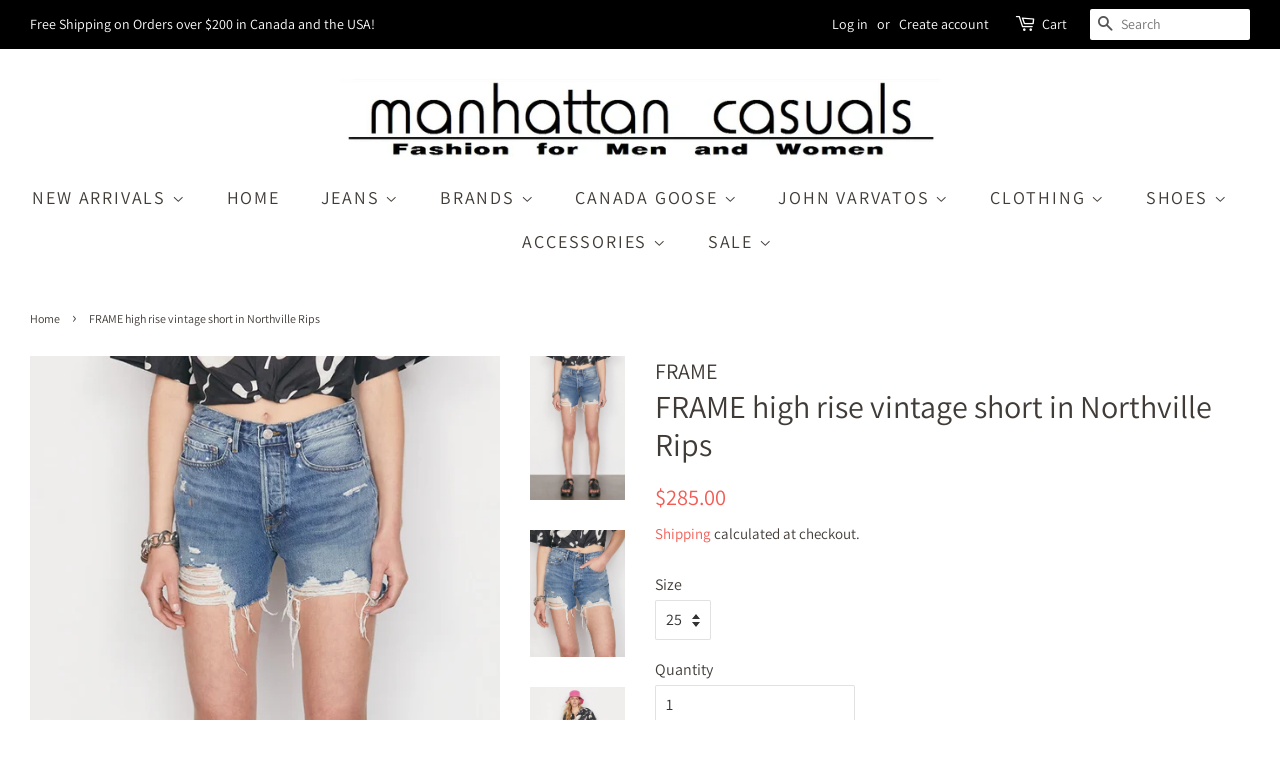

--- FILE ---
content_type: text/html; charset=utf-8
request_url: https://manhattancasuals.com/products/frame-high-rise-vintage-short-in-northville-rips
body_size: 35617
content:
<!doctype html>
<!--[if lt IE 7]><html class="no-js lt-ie9 lt-ie8 lt-ie7" lang="en"> <![endif]-->
<!--[if IE 7]><html class="no-js lt-ie9 lt-ie8" lang="en"> <![endif]-->
<!--[if IE 8]><html class="no-js lt-ie9" lang="en"> <![endif]-->
<!--[if IE 9 ]><html class="ie9 no-js"> <![endif]-->
<!--[if (gt IE 9)|!(IE)]><!--> <html class="no-js"> <!--<![endif]-->
<head> 
  
 <meta name="msvalidate.01" content="4BF13F6A735030F4C64D53AB76589B1F" />
  
<!-- Google Tag Manager -->
<script>(function(w,d,s,l,i){w[l]=w[l]||[];w[l].push({'gtm.start':
new Date().getTime(),event:'gtm.js'});var f=d.getElementsByTagName(s)[0],
j=d.createElement(s),dl=l!='dataLayer'?'&l='+l:'';j.async=true;j.src=
'https://www.googletagmanager.com/gtm.js?id='+i+dl;f.parentNode.insertBefore(j,f);
})(window,document,'script','dataLayer','GTM-WDRKZ7L');</script>
<!-- End Google Tag Manager -->
  
  <!-- Basic page needs ================================================== -->
  <meta charset="utf-8">
  <meta http-equiv="X-UA-Compatible" content="IE=edge,chrome=1">

  
  <link rel="shortcut icon" href="//manhattancasuals.com/cdn/shop/files/Favicon_32x32.jpg?v=1617238182" type="image/png" />
  

  <!-- Title and description ================================================== -->
  <title>
  FRAME high rise vintage short in Northville Rips &ndash; manhattan casuals
  </title>

  
  <meta name="description" content="FITS TRUE TO SIZE WE RECOMMEND YOU ORDER YOUR USUAL SIZE MODEL IS 5&#39;9&quot; TALL/175CM AND IS WEARING A US SIZE 25High Rise Fit Rigid Denim85% Cotton/15% Re-Used CottonMachine Wash Inside Out11.875&quot; Front Rise/4&quot; Inseam/22.25&quot; Leg Opening HRVSRF385-NVRI">
  

  <!-- Social meta ================================================== -->
  <!-- /snippets/social-meta-tags.liquid -->




<meta property="og:site_name" content="manhattan casuals">
<meta property="og:url" content="https://manhattancasuals.com/products/frame-high-rise-vintage-short-in-northville-rips">
<meta property="og:title" content="FRAME high rise vintage short in Northville Rips">
<meta property="og:type" content="product">
<meta property="og:description" content="FITS TRUE TO SIZE WE RECOMMEND YOU ORDER YOUR USUAL SIZE MODEL IS 5&#39;9&quot; TALL/175CM AND IS WEARING A US SIZE 25High Rise Fit Rigid Denim85% Cotton/15% Re-Used CottonMachine Wash Inside Out11.875&quot; Front Rise/4&quot; Inseam/22.25&quot; Leg Opening HRVSRF385-NVRI">

  <meta property="og:price:amount" content="285.00">
  <meta property="og:price:currency" content="CAD">

<meta property="og:image" content="http://manhattancasuals.com/cdn/shop/products/59529731-3E3E-425B-AEF7-E734783CF41D_1200x1200.jpg?v=1718069697"><meta property="og:image" content="http://manhattancasuals.com/cdn/shop/products/BC5009BE-099A-4F7D-A15D-56CAF803C581_1200x1200.jpg?v=1718069677"><meta property="og:image" content="http://manhattancasuals.com/cdn/shop/products/1119DFCB-9956-4C45-AE68-0A8AFA588AB3_1200x1200.jpg?v=1718069677">
<meta property="og:image:secure_url" content="https://manhattancasuals.com/cdn/shop/products/59529731-3E3E-425B-AEF7-E734783CF41D_1200x1200.jpg?v=1718069697"><meta property="og:image:secure_url" content="https://manhattancasuals.com/cdn/shop/products/BC5009BE-099A-4F7D-A15D-56CAF803C581_1200x1200.jpg?v=1718069677"><meta property="og:image:secure_url" content="https://manhattancasuals.com/cdn/shop/products/1119DFCB-9956-4C45-AE68-0A8AFA588AB3_1200x1200.jpg?v=1718069677">


<meta name="twitter:card" content="summary_large_image">
<meta name="twitter:title" content="FRAME high rise vintage short in Northville Rips">
<meta name="twitter:description" content="FITS TRUE TO SIZE WE RECOMMEND YOU ORDER YOUR USUAL SIZE MODEL IS 5&#39;9&quot; TALL/175CM AND IS WEARING A US SIZE 25High Rise Fit Rigid Denim85% Cotton/15% Re-Used CottonMachine Wash Inside Out11.875&quot; Front Rise/4&quot; Inseam/22.25&quot; Leg Opening HRVSRF385-NVRI">


  <!-- Helpers ================================================== -->
  <link rel="canonical" href="https://manhattancasuals.com/products/frame-high-rise-vintage-short-in-northville-rips">
  <meta name="viewport" content="width=device-width,initial-scale=1">
  <meta name="theme-color" content="#f25c54">

  <!-- CSS ================================================== -->
  <link href="//manhattancasuals.com/cdn/shop/t/6/assets/timber.scss.css?v=112472496633112609211764330433" rel="stylesheet" type="text/css" media="all" />
  <link href="//manhattancasuals.com/cdn/shop/t/6/assets/theme.scss.css?v=1496560951780443811764330433" rel="stylesheet" type="text/css" media="all" />

  <script>
    window.theme = window.theme || {};

    var theme = {
      strings: {
        addToCart: "Add to Cart",
        soldOut: "Sold Out",
        unavailable: "Unavailable",
        zoomClose: "Close (Esc)",
        zoomPrev: "Previous (Left arrow key)",
        zoomNext: "Next (Right arrow key)",
        addressError: "Error looking up that address",
        addressNoResults: "No results for that address",
        addressQueryLimit: "You have exceeded the Google API usage limit. Consider upgrading to a \u003ca href=\"https:\/\/developers.google.com\/maps\/premium\/usage-limits\"\u003ePremium Plan\u003c\/a\u003e.",
        authError: "There was a problem authenticating your Google Maps API Key."
      },
      settings: {
        // Adding some settings to allow the editor to update correctly when they are changed
        enableWideLayout: true,
        typeAccentTransform: true,
        typeAccentSpacing: true,
        baseFontSize: '16px',
        headerBaseFontSize: '32px',
        accentFontSize: '18px'
      },
      variables: {
        mediaQueryMedium: 'screen and (max-width: 768px)',
        bpSmall: false
      },
      moneyFormat: "${{amount}}"
    }

    document.documentElement.className = document.documentElement.className.replace('no-js', 'supports-js');
  </script>

  <!-- Header hook for plugins ================================================== -->
  
  


  
  

  <script>
    window.MeteorMenu = window.MeteorMenu || {};

    MeteorMenu.startedLoadingAt = Date.now();

    // Promise polyfill https://github.com/stefanpenner/es6-promise
    !function(t,e){"object"==typeof exports&&"undefined"!=typeof module?module.exports=e():"function"==typeof define&&define.amd?define(e):t.ES6Promise=e()}(this,function(){"use strict";function t(t){var e=typeof t;return null!==t&&("object"===e||"function"===e)}function e(t){return"function"==typeof t}function n(t){B=t}function r(t){G=t}function o(){return function(){return process.nextTick(a)}}function i(){return"undefined"!=typeof z?function(){z(a)}:c()}function s(){var t=0,e=new J(a),n=document.createTextNode("");return e.observe(n,{characterData:!0}),function(){n.data=t=++t%2}}function u(){var t=new MessageChannel;return t.port1.onmessage=a,function(){return t.port2.postMessage(0)}}function c(){var t=setTimeout;return function(){return t(a,1)}}function a(){for(var t=0;t<W;t+=2){var e=V[t],n=V[t+1];e(n),V[t]=void 0,V[t+1]=void 0}W=0}function f(){try{var t=Function("return this")().require("vertx");return z=t.runOnLoop||t.runOnContext,i()}catch(e){return c()}}function l(t,e){var n=this,r=new this.constructor(p);void 0===r[Z]&&O(r);var o=n._state;if(o){var i=arguments[o-1];G(function(){return P(o,r,i,n._result)})}else E(n,r,t,e);return r}function h(t){var e=this;if(t&&"object"==typeof t&&t.constructor===e)return t;var n=new e(p);return g(n,t),n}function p(){}function v(){return new TypeError("You cannot resolve a promise with itself")}function d(){return new TypeError("A promises callback cannot return that same promise.")}function _(t){try{return t.then}catch(e){return nt.error=e,nt}}function y(t,e,n,r){try{t.call(e,n,r)}catch(o){return o}}function m(t,e,n){G(function(t){var r=!1,o=y(n,e,function(n){r||(r=!0,e!==n?g(t,n):S(t,n))},function(e){r||(r=!0,j(t,e))},"Settle: "+(t._label||" unknown promise"));!r&&o&&(r=!0,j(t,o))},t)}function b(t,e){e._state===tt?S(t,e._result):e._state===et?j(t,e._result):E(e,void 0,function(e){return g(t,e)},function(e){return j(t,e)})}function w(t,n,r){n.constructor===t.constructor&&r===l&&n.constructor.resolve===h?b(t,n):r===nt?(j(t,nt.error),nt.error=null):void 0===r?S(t,n):e(r)?m(t,n,r):S(t,n)}function g(e,n){e===n?j(e,v()):t(n)?w(e,n,_(n)):S(e,n)}function A(t){t._onerror&&t._onerror(t._result),T(t)}function S(t,e){t._state===$&&(t._result=e,t._state=tt,0!==t._subscribers.length&&G(T,t))}function j(t,e){t._state===$&&(t._state=et,t._result=e,G(A,t))}function E(t,e,n,r){var o=t._subscribers,i=o.length;t._onerror=null,o[i]=e,o[i+tt]=n,o[i+et]=r,0===i&&t._state&&G(T,t)}function T(t){var e=t._subscribers,n=t._state;if(0!==e.length){for(var r=void 0,o=void 0,i=t._result,s=0;s<e.length;s+=3)r=e[s],o=e[s+n],r?P(n,r,o,i):o(i);t._subscribers.length=0}}function M(t,e){try{return t(e)}catch(n){return nt.error=n,nt}}function P(t,n,r,o){var i=e(r),s=void 0,u=void 0,c=void 0,a=void 0;if(i){if(s=M(r,o),s===nt?(a=!0,u=s.error,s.error=null):c=!0,n===s)return void j(n,d())}else s=o,c=!0;n._state!==$||(i&&c?g(n,s):a?j(n,u):t===tt?S(n,s):t===et&&j(n,s))}function x(t,e){try{e(function(e){g(t,e)},function(e){j(t,e)})}catch(n){j(t,n)}}function C(){return rt++}function O(t){t[Z]=rt++,t._state=void 0,t._result=void 0,t._subscribers=[]}function k(){return new Error("Array Methods must be provided an Array")}function F(t){return new ot(this,t).promise}function Y(t){var e=this;return new e(U(t)?function(n,r){for(var o=t.length,i=0;i<o;i++)e.resolve(t[i]).then(n,r)}:function(t,e){return e(new TypeError("You must pass an array to race."))})}function q(t){var e=this,n=new e(p);return j(n,t),n}function D(){throw new TypeError("You must pass a resolver function as the first argument to the promise constructor")}function K(){throw new TypeError("Failed to construct 'Promise': Please use the 'new' operator, this object constructor cannot be called as a function.")}function L(){var t=void 0;if("undefined"!=typeof global)t=global;else if("undefined"!=typeof self)t=self;else try{t=Function("return this")()}catch(e){throw new Error("polyfill failed because global object is unavailable in this environment")}var n=t.Promise;if(n){var r=null;try{r=Object.prototype.toString.call(n.resolve())}catch(e){}if("[object Promise]"===r&&!n.cast)return}t.Promise=it}var N=void 0;N=Array.isArray?Array.isArray:function(t){return"[object Array]"===Object.prototype.toString.call(t)};var U=N,W=0,z=void 0,B=void 0,G=function(t,e){V[W]=t,V[W+1]=e,W+=2,2===W&&(B?B(a):X())},H="undefined"!=typeof window?window:void 0,I=H||{},J=I.MutationObserver||I.WebKitMutationObserver,Q="undefined"==typeof self&&"undefined"!=typeof process&&"[object process]"==={}.toString.call(process),R="undefined"!=typeof Uint8ClampedArray&&"undefined"!=typeof importScripts&&"undefined"!=typeof MessageChannel,V=new Array(1e3),X=void 0;X=Q?o():J?s():R?u():void 0===H&&"function"==typeof require?f():c();var Z=Math.random().toString(36).substring(2),$=void 0,tt=1,et=2,nt={error:null},rt=0,ot=function(){function t(t,e){this._instanceConstructor=t,this.promise=new t(p),this.promise[Z]||O(this.promise),U(e)?(this.length=e.length,this._remaining=e.length,this._result=new Array(this.length),0===this.length?S(this.promise,this._result):(this.length=this.length||0,this._enumerate(e),0===this._remaining&&S(this.promise,this._result))):j(this.promise,k())}return t.prototype._enumerate=function(t){for(var e=0;this._state===$&&e<t.length;e++)this._eachEntry(t[e],e)},t.prototype._eachEntry=function(t,e){var n=this._instanceConstructor,r=n.resolve;if(r===h){var o=_(t);if(o===l&&t._state!==$)this._settledAt(t._state,e,t._result);else if("function"!=typeof o)this._remaining--,this._result[e]=t;else if(n===it){var i=new n(p);w(i,t,o),this._willSettleAt(i,e)}else this._willSettleAt(new n(function(e){return e(t)}),e)}else this._willSettleAt(r(t),e)},t.prototype._settledAt=function(t,e,n){var r=this.promise;r._state===$&&(this._remaining--,t===et?j(r,n):this._result[e]=n),0===this._remaining&&S(r,this._result)},t.prototype._willSettleAt=function(t,e){var n=this;E(t,void 0,function(t){return n._settledAt(tt,e,t)},function(t){return n._settledAt(et,e,t)})},t}(),it=function(){function t(e){this[Z]=C(),this._result=this._state=void 0,this._subscribers=[],p!==e&&("function"!=typeof e&&D(),this instanceof t?x(this,e):K())}return t.prototype["catch"]=function(t){return this.then(null,t)},t.prototype["finally"]=function(t){var n=this,r=n.constructor;return e(t)?n.then(function(e){return r.resolve(t()).then(function(){return e})},function(e){return r.resolve(t()).then(function(){throw e})}):n.then(t,t)},t}();return it.prototype.then=l,it.all=F,it.race=Y,it.resolve=h,it.reject=q,it._setScheduler=n,it._setAsap=r,it._asap=G,it.polyfill=L,it.Promise=it,it.polyfill(),it});

    // Fetch polyfill https://github.com/developit/unfetch
    self.fetch||(self.fetch=function(e,n){return n=n||{},new Promise(function(t,s){var r=new XMLHttpRequest,o=[],u=[],i={},a=function(){return{ok:2==(r.status/100|0),statusText:r.statusText,status:r.status,url:r.responseURL,text:function(){return Promise.resolve(r.responseText)},json:function(){return Promise.resolve(JSON.parse(r.responseText))},blob:function(){return Promise.resolve(new Blob([r.response]))},clone:a,headers:{keys:function(){return o},entries:function(){return u},get:function(e){return i[e.toLowerCase()]},has:function(e){return e.toLowerCase()in i}}}};for(var c in r.open(n.method||"get",e,!0),r.onload=function(){r.getAllResponseHeaders().replace(/^(.*?):[^\S\n]*([\s\S]*?)$/gm,function(e,n,t){o.push(n=n.toLowerCase()),u.push([n,t]),i[n]=i[n]?i[n]+","+t:t}),t(a())},r.onerror=s,r.withCredentials="include"==n.credentials,n.headers)r.setRequestHeader(c,n.headers[c]);r.send(n.body||null)})});

  
    MeteorMenu.loadData=function(){function e(){return new Promise(function(e){var t=document.createElement("link");t.rel="stylesheet",t.href="//manhattancasuals.com/cdn/shop/t/6/assets/meteor-menu.css?v=92710042867692501381617241461",t.onload=function(){e()},document.head.appendChild(t)})}function t(){window.performance&&1==window.performance.navigation.type?sessionStorage.removeItem(i):window.performance||sessionStorage.removeItem(i)}function n(){return t(),new Promise(function(e,t){function n(t){return MeteorMenu.data=t,e()}var s=r();if(s)return n(s);fetch(a,{credentials:"include"}).then(function(e){return e.text()}).then(function(e){const t=document.createElement("html");t.innerHTML=e;const r=t.querySelector("script#meteor-menu-data");if(!r)throw new Error("[Meteor Mega Menus] Could not find script#meteor-menu-data in async menu data endpoint");const a=JSON.parse(r.textContent);o(a),sessionStorage.setItem(i,JSON.stringify(a)),n(a)})["catch"](function(e){t(e)})})}function r(){var e=sessionStorage.getItem(i);if(e)try{return JSON.parse(e)}catch(t){console.warn("Meteor Mega Menus: Malformed cached menu data, expected a JSON string but instead got:",e),console.warn("If you are seeing this error, please get in touch with us at support@heliumdev.com"),sessionStorage.removeItem(i)}}function o(e){var t=[],n={linklists:function(e){if(!(e instanceof Object))return"linklists must be an Object"}};for(var r in n){var o=e[r],a=n[r](o);a&&t.push({key:r,error:a,value:o})}if(t.length>0)throw console.error("Meteor Mega Menus: Invalid keys detected in menu data",t),new Error("Malformed menu data")}var a="/products?view=meteor&timestamp="+Date.now(),i="meteor:menu_data",s=[e(),n()];Promise.all(s).then(function(){MeteorMenu.loaded=!0,MeteorMenu.dataReady&&MeteorMenu.dataReady()})["catch"](function(e){throw console.error("Meteor Mega Menus: Encountered an error while attempting to fetchMenuData from '"+a+"'"),new Error(e)})},MeteorMenu.loadData();
  

  </script>

  <script type="text/javascript" src="//manhattancasuals.com/cdn/shop/t/6/assets/meteor-menu.js?v=165128778905851105411617241460" async></script>


  <script>window.performance && window.performance.mark && window.performance.mark('shopify.content_for_header.start');</script><meta id="shopify-digital-wallet" name="shopify-digital-wallet" content="/20044295/digital_wallets/dialog">
<meta name="shopify-checkout-api-token" content="5639c014a01c0f5e5d0ba7e9121aab6f">
<meta id="in-context-paypal-metadata" data-shop-id="20044295" data-venmo-supported="false" data-environment="production" data-locale="en_US" data-paypal-v4="true" data-currency="CAD">
<link rel="alternate" type="application/json+oembed" href="https://manhattancasuals.com/products/frame-high-rise-vintage-short-in-northville-rips.oembed">
<script async="async" src="/checkouts/internal/preloads.js?locale=en-CA"></script>
<link rel="preconnect" href="https://shop.app" crossorigin="anonymous">
<script async="async" src="https://shop.app/checkouts/internal/preloads.js?locale=en-CA&shop_id=20044295" crossorigin="anonymous"></script>
<script id="apple-pay-shop-capabilities" type="application/json">{"shopId":20044295,"countryCode":"CA","currencyCode":"CAD","merchantCapabilities":["supports3DS"],"merchantId":"gid:\/\/shopify\/Shop\/20044295","merchantName":"manhattan casuals","requiredBillingContactFields":["postalAddress","email","phone"],"requiredShippingContactFields":["postalAddress","email","phone"],"shippingType":"shipping","supportedNetworks":["visa","masterCard","amex","discover","interac","jcb"],"total":{"type":"pending","label":"manhattan casuals","amount":"1.00"},"shopifyPaymentsEnabled":true,"supportsSubscriptions":true}</script>
<script id="shopify-features" type="application/json">{"accessToken":"5639c014a01c0f5e5d0ba7e9121aab6f","betas":["rich-media-storefront-analytics"],"domain":"manhattancasuals.com","predictiveSearch":true,"shopId":20044295,"locale":"en"}</script>
<script>var Shopify = Shopify || {};
Shopify.shop = "manhattan-casuals.myshopify.com";
Shopify.locale = "en";
Shopify.currency = {"active":"CAD","rate":"1.0"};
Shopify.country = "CA";
Shopify.theme = {"name":"Minimal","id":23924736044,"schema_name":"Minimal","schema_version":"8.4.0","theme_store_id":380,"role":"main"};
Shopify.theme.handle = "null";
Shopify.theme.style = {"id":null,"handle":null};
Shopify.cdnHost = "manhattancasuals.com/cdn";
Shopify.routes = Shopify.routes || {};
Shopify.routes.root = "/";</script>
<script type="module">!function(o){(o.Shopify=o.Shopify||{}).modules=!0}(window);</script>
<script>!function(o){function n(){var o=[];function n(){o.push(Array.prototype.slice.apply(arguments))}return n.q=o,n}var t=o.Shopify=o.Shopify||{};t.loadFeatures=n(),t.autoloadFeatures=n()}(window);</script>
<script>
  window.ShopifyPay = window.ShopifyPay || {};
  window.ShopifyPay.apiHost = "shop.app\/pay";
  window.ShopifyPay.redirectState = null;
</script>
<script id="shop-js-analytics" type="application/json">{"pageType":"product"}</script>
<script defer="defer" async type="module" src="//manhattancasuals.com/cdn/shopifycloud/shop-js/modules/v2/client.init-shop-cart-sync_DtuiiIyl.en.esm.js"></script>
<script defer="defer" async type="module" src="//manhattancasuals.com/cdn/shopifycloud/shop-js/modules/v2/chunk.common_CUHEfi5Q.esm.js"></script>
<script type="module">
  await import("//manhattancasuals.com/cdn/shopifycloud/shop-js/modules/v2/client.init-shop-cart-sync_DtuiiIyl.en.esm.js");
await import("//manhattancasuals.com/cdn/shopifycloud/shop-js/modules/v2/chunk.common_CUHEfi5Q.esm.js");

  window.Shopify.SignInWithShop?.initShopCartSync?.({"fedCMEnabled":true,"windoidEnabled":true});

</script>
<script>
  window.Shopify = window.Shopify || {};
  if (!window.Shopify.featureAssets) window.Shopify.featureAssets = {};
  window.Shopify.featureAssets['shop-js'] = {"shop-cart-sync":["modules/v2/client.shop-cart-sync_DFoTY42P.en.esm.js","modules/v2/chunk.common_CUHEfi5Q.esm.js"],"init-fed-cm":["modules/v2/client.init-fed-cm_D2UNy1i2.en.esm.js","modules/v2/chunk.common_CUHEfi5Q.esm.js"],"init-shop-email-lookup-coordinator":["modules/v2/client.init-shop-email-lookup-coordinator_BQEe2rDt.en.esm.js","modules/v2/chunk.common_CUHEfi5Q.esm.js"],"shop-cash-offers":["modules/v2/client.shop-cash-offers_3CTtReFF.en.esm.js","modules/v2/chunk.common_CUHEfi5Q.esm.js","modules/v2/chunk.modal_BewljZkx.esm.js"],"shop-button":["modules/v2/client.shop-button_C6oxCjDL.en.esm.js","modules/v2/chunk.common_CUHEfi5Q.esm.js"],"init-windoid":["modules/v2/client.init-windoid_5pix8xhK.en.esm.js","modules/v2/chunk.common_CUHEfi5Q.esm.js"],"avatar":["modules/v2/client.avatar_BTnouDA3.en.esm.js"],"init-shop-cart-sync":["modules/v2/client.init-shop-cart-sync_DtuiiIyl.en.esm.js","modules/v2/chunk.common_CUHEfi5Q.esm.js"],"shop-toast-manager":["modules/v2/client.shop-toast-manager_BYv_8cH1.en.esm.js","modules/v2/chunk.common_CUHEfi5Q.esm.js"],"pay-button":["modules/v2/client.pay-button_FnF9EIkY.en.esm.js","modules/v2/chunk.common_CUHEfi5Q.esm.js"],"shop-login-button":["modules/v2/client.shop-login-button_CH1KUpOf.en.esm.js","modules/v2/chunk.common_CUHEfi5Q.esm.js","modules/v2/chunk.modal_BewljZkx.esm.js"],"init-customer-accounts-sign-up":["modules/v2/client.init-customer-accounts-sign-up_aj7QGgYS.en.esm.js","modules/v2/client.shop-login-button_CH1KUpOf.en.esm.js","modules/v2/chunk.common_CUHEfi5Q.esm.js","modules/v2/chunk.modal_BewljZkx.esm.js"],"init-shop-for-new-customer-accounts":["modules/v2/client.init-shop-for-new-customer-accounts_NbnYRf_7.en.esm.js","modules/v2/client.shop-login-button_CH1KUpOf.en.esm.js","modules/v2/chunk.common_CUHEfi5Q.esm.js","modules/v2/chunk.modal_BewljZkx.esm.js"],"init-customer-accounts":["modules/v2/client.init-customer-accounts_ppedhqCH.en.esm.js","modules/v2/client.shop-login-button_CH1KUpOf.en.esm.js","modules/v2/chunk.common_CUHEfi5Q.esm.js","modules/v2/chunk.modal_BewljZkx.esm.js"],"shop-follow-button":["modules/v2/client.shop-follow-button_CMIBBa6u.en.esm.js","modules/v2/chunk.common_CUHEfi5Q.esm.js","modules/v2/chunk.modal_BewljZkx.esm.js"],"lead-capture":["modules/v2/client.lead-capture_But0hIyf.en.esm.js","modules/v2/chunk.common_CUHEfi5Q.esm.js","modules/v2/chunk.modal_BewljZkx.esm.js"],"checkout-modal":["modules/v2/client.checkout-modal_BBxc70dQ.en.esm.js","modules/v2/chunk.common_CUHEfi5Q.esm.js","modules/v2/chunk.modal_BewljZkx.esm.js"],"shop-login":["modules/v2/client.shop-login_hM3Q17Kl.en.esm.js","modules/v2/chunk.common_CUHEfi5Q.esm.js","modules/v2/chunk.modal_BewljZkx.esm.js"],"payment-terms":["modules/v2/client.payment-terms_CAtGlQYS.en.esm.js","modules/v2/chunk.common_CUHEfi5Q.esm.js","modules/v2/chunk.modal_BewljZkx.esm.js"]};
</script>
<script>(function() {
  var isLoaded = false;
  function asyncLoad() {
    if (isLoaded) return;
    isLoaded = true;
    var urls = ["https:\/\/cdn.shopify.com\/s\/files\/1\/2004\/4295\/t\/6\/assets\/verify-meteor-menu.js?meteor_tier=premium\u0026shop=manhattan-casuals.myshopify.com","https:\/\/app.sizeswatch.com\/sizeswatch.js?shop=manhattan-casuals.myshopify.com"];
    for (var i = 0; i < urls.length; i++) {
      var s = document.createElement('script');
      s.type = 'text/javascript';
      s.async = true;
      s.src = urls[i];
      var x = document.getElementsByTagName('script')[0];
      x.parentNode.insertBefore(s, x);
    }
  };
  if(window.attachEvent) {
    window.attachEvent('onload', asyncLoad);
  } else {
    window.addEventListener('load', asyncLoad, false);
  }
})();</script>
<script id="__st">var __st={"a":20044295,"offset":-21600,"reqid":"c2cfa0f9-2dc7-4d3f-b424-eef79ee2bebb-1766492835","pageurl":"manhattancasuals.com\/products\/frame-high-rise-vintage-short-in-northville-rips","u":"2f64a79e3b91","p":"product","rtyp":"product","rid":6739385548934};</script>
<script>window.ShopifyPaypalV4VisibilityTracking = true;</script>
<script id="captcha-bootstrap">!function(){'use strict';const t='contact',e='account',n='new_comment',o=[[t,t],['blogs',n],['comments',n],[t,'customer']],c=[[e,'customer_login'],[e,'guest_login'],[e,'recover_customer_password'],[e,'create_customer']],r=t=>t.map((([t,e])=>`form[action*='/${t}']:not([data-nocaptcha='true']) input[name='form_type'][value='${e}']`)).join(','),a=t=>()=>t?[...document.querySelectorAll(t)].map((t=>t.form)):[];function s(){const t=[...o],e=r(t);return a(e)}const i='password',u='form_key',d=['recaptcha-v3-token','g-recaptcha-response','h-captcha-response',i],f=()=>{try{return window.sessionStorage}catch{return}},m='__shopify_v',_=t=>t.elements[u];function p(t,e,n=!1){try{const o=window.sessionStorage,c=JSON.parse(o.getItem(e)),{data:r}=function(t){const{data:e,action:n}=t;return t[m]||n?{data:e,action:n}:{data:t,action:n}}(c);for(const[e,n]of Object.entries(r))t.elements[e]&&(t.elements[e].value=n);n&&o.removeItem(e)}catch(o){console.error('form repopulation failed',{error:o})}}const l='form_type',E='cptcha';function T(t){t.dataset[E]=!0}const w=window,h=w.document,L='Shopify',v='ce_forms',y='captcha';let A=!1;((t,e)=>{const n=(g='f06e6c50-85a8-45c8-87d0-21a2b65856fe',I='https://cdn.shopify.com/shopifycloud/storefront-forms-hcaptcha/ce_storefront_forms_captcha_hcaptcha.v1.5.2.iife.js',D={infoText:'Protected by hCaptcha',privacyText:'Privacy',termsText:'Terms'},(t,e,n)=>{const o=w[L][v],c=o.bindForm;if(c)return c(t,g,e,D).then(n);var r;o.q.push([[t,g,e,D],n]),r=I,A||(h.body.append(Object.assign(h.createElement('script'),{id:'captcha-provider',async:!0,src:r})),A=!0)});var g,I,D;w[L]=w[L]||{},w[L][v]=w[L][v]||{},w[L][v].q=[],w[L][y]=w[L][y]||{},w[L][y].protect=function(t,e){n(t,void 0,e),T(t)},Object.freeze(w[L][y]),function(t,e,n,w,h,L){const[v,y,A,g]=function(t,e,n){const i=e?o:[],u=t?c:[],d=[...i,...u],f=r(d),m=r(i),_=r(d.filter((([t,e])=>n.includes(e))));return[a(f),a(m),a(_),s()]}(w,h,L),I=t=>{const e=t.target;return e instanceof HTMLFormElement?e:e&&e.form},D=t=>v().includes(t);t.addEventListener('submit',(t=>{const e=I(t);if(!e)return;const n=D(e)&&!e.dataset.hcaptchaBound&&!e.dataset.recaptchaBound,o=_(e),c=g().includes(e)&&(!o||!o.value);(n||c)&&t.preventDefault(),c&&!n&&(function(t){try{if(!f())return;!function(t){const e=f();if(!e)return;const n=_(t);if(!n)return;const o=n.value;o&&e.removeItem(o)}(t);const e=Array.from(Array(32),(()=>Math.random().toString(36)[2])).join('');!function(t,e){_(t)||t.append(Object.assign(document.createElement('input'),{type:'hidden',name:u})),t.elements[u].value=e}(t,e),function(t,e){const n=f();if(!n)return;const o=[...t.querySelectorAll(`input[type='${i}']`)].map((({name:t})=>t)),c=[...d,...o],r={};for(const[a,s]of new FormData(t).entries())c.includes(a)||(r[a]=s);n.setItem(e,JSON.stringify({[m]:1,action:t.action,data:r}))}(t,e)}catch(e){console.error('failed to persist form',e)}}(e),e.submit())}));const S=(t,e)=>{t&&!t.dataset[E]&&(n(t,e.some((e=>e===t))),T(t))};for(const o of['focusin','change'])t.addEventListener(o,(t=>{const e=I(t);D(e)&&S(e,y())}));const B=e.get('form_key'),M=e.get(l),P=B&&M;t.addEventListener('DOMContentLoaded',(()=>{const t=y();if(P)for(const e of t)e.elements[l].value===M&&p(e,B);[...new Set([...A(),...v().filter((t=>'true'===t.dataset.shopifyCaptcha))])].forEach((e=>S(e,t)))}))}(h,new URLSearchParams(w.location.search),n,t,e,['guest_login'])})(!0,!0)}();</script>
<script integrity="sha256-4kQ18oKyAcykRKYeNunJcIwy7WH5gtpwJnB7kiuLZ1E=" data-source-attribution="shopify.loadfeatures" defer="defer" src="//manhattancasuals.com/cdn/shopifycloud/storefront/assets/storefront/load_feature-a0a9edcb.js" crossorigin="anonymous"></script>
<script crossorigin="anonymous" defer="defer" src="//manhattancasuals.com/cdn/shopifycloud/storefront/assets/shopify_pay/storefront-65b4c6d7.js?v=20250812"></script>
<script data-source-attribution="shopify.dynamic_checkout.dynamic.init">var Shopify=Shopify||{};Shopify.PaymentButton=Shopify.PaymentButton||{isStorefrontPortableWallets:!0,init:function(){window.Shopify.PaymentButton.init=function(){};var t=document.createElement("script");t.src="https://manhattancasuals.com/cdn/shopifycloud/portable-wallets/latest/portable-wallets.en.js",t.type="module",document.head.appendChild(t)}};
</script>
<script data-source-attribution="shopify.dynamic_checkout.buyer_consent">
  function portableWalletsHideBuyerConsent(e){var t=document.getElementById("shopify-buyer-consent"),n=document.getElementById("shopify-subscription-policy-button");t&&n&&(t.classList.add("hidden"),t.setAttribute("aria-hidden","true"),n.removeEventListener("click",e))}function portableWalletsShowBuyerConsent(e){var t=document.getElementById("shopify-buyer-consent"),n=document.getElementById("shopify-subscription-policy-button");t&&n&&(t.classList.remove("hidden"),t.removeAttribute("aria-hidden"),n.addEventListener("click",e))}window.Shopify?.PaymentButton&&(window.Shopify.PaymentButton.hideBuyerConsent=portableWalletsHideBuyerConsent,window.Shopify.PaymentButton.showBuyerConsent=portableWalletsShowBuyerConsent);
</script>
<script data-source-attribution="shopify.dynamic_checkout.cart.bootstrap">document.addEventListener("DOMContentLoaded",(function(){function t(){return document.querySelector("shopify-accelerated-checkout-cart, shopify-accelerated-checkout")}if(t())Shopify.PaymentButton.init();else{new MutationObserver((function(e,n){t()&&(Shopify.PaymentButton.init(),n.disconnect())})).observe(document.body,{childList:!0,subtree:!0})}}));
</script>
<link id="shopify-accelerated-checkout-styles" rel="stylesheet" media="screen" href="https://manhattancasuals.com/cdn/shopifycloud/portable-wallets/latest/accelerated-checkout-backwards-compat.css" crossorigin="anonymous">
<style id="shopify-accelerated-checkout-cart">
        #shopify-buyer-consent {
  margin-top: 1em;
  display: inline-block;
  width: 100%;
}

#shopify-buyer-consent.hidden {
  display: none;
}

#shopify-subscription-policy-button {
  background: none;
  border: none;
  padding: 0;
  text-decoration: underline;
  font-size: inherit;
  cursor: pointer;
}

#shopify-subscription-policy-button::before {
  box-shadow: none;
}

      </style>

<script>window.performance && window.performance.mark && window.performance.mark('shopify.content_for_header.end');</script>

  
<!--[if lt IE 9]>
<script src="//cdnjs.cloudflare.com/ajax/libs/html5shiv/3.7.2/html5shiv.min.js" type="text/javascript"></script>
<![endif]-->


  <script src="//manhattancasuals.com/cdn/shop/t/6/assets/jquery-2.2.3.min.js?v=58211863146907186831538446358" type="text/javascript"></script>

  <!--[if (gt IE 9)|!(IE)]><!--><script src="//manhattancasuals.com/cdn/shop/t/6/assets/lazysizes.min.js?v=177476512571513845041538446358" async="async"></script><!--<![endif]-->
  <!--[if lte IE 9]><script src="//manhattancasuals.com/cdn/shop/t/6/assets/lazysizes.min.js?v=177476512571513845041538446358"></script><![endif]-->

  
  


                  <script>
              if (typeof BSS_PL == 'undefined') {
                  var BSS_PL = {};
              }
              var bssPlApiServer = "https://product-labels-pro.bsscommerce.com";
              BSS_PL.customerTags = 'null';
              BSS_PL.configData = [];
              BSS_PL.storeId = 15010;
              BSS_PL.currentPlan = "false";
              BSS_PL.storeIdCustomOld = "10678";
              BSS_PL.storeIdOldWIthPriority = "12200";
              </script>
          <style>
.homepage-slideshow .slick-slide .bss_pl_img {
    visibility: hidden !important;
}
</style>
                    <!-- BEGIN app block: shopify://apps/cbb-shipping-rates/blocks/app-embed-block/de9da91b-8d51-4359-81df-b8b0288464c7 --><script>
    window.codeblackbelt = window.codeblackbelt || {};
    window.codeblackbelt.shop = window.codeblackbelt.shop || 'manhattan-casuals.myshopify.com';
    </script><script src="//cdn.codeblackbelt.com/widgets/shipping-rates-calculator-plus/main.min.js?version=2025122306-0600" async></script>
<!-- END app block --><!-- BEGIN app block: shopify://apps/ta-labels-badges/blocks/bss-pl-config-data/91bfe765-b604-49a1-805e-3599fa600b24 --><script
    id='bss-pl-config-data'
>
	let TAE_StoreId = "";
	if (typeof BSS_PL == 'undefined' || TAE_StoreId !== "") {
  		var BSS_PL = {};
		BSS_PL.storeId = null;
		BSS_PL.currentPlan = null;
		BSS_PL.apiServerProduction = null;
		BSS_PL.publicAccessToken = null;
		BSS_PL.customerTags = "null";
		BSS_PL.customerId = "null";
		BSS_PL.storeIdCustomOld = null;
		BSS_PL.storeIdOldWIthPriority = null;
		BSS_PL.storeIdOptimizeAppendLabel = null
		BSS_PL.optimizeCodeIds = null; 
		BSS_PL.extendedFeatureIds = null;
		BSS_PL.integration = null;
		BSS_PL.settingsData  = null;
		BSS_PL.configProductMetafields = null;
		BSS_PL.configVariantMetafields = null;
		
		BSS_PL.configData = [].concat();

		
		BSS_PL.configDataBanner = [].concat();

		
		BSS_PL.configDataPopup = [].concat();

		
		BSS_PL.configDataLabelGroup = [].concat();
		
		
		BSS_PL.collectionID = ``;
		BSS_PL.collectionHandle = ``;
		BSS_PL.collectionTitle = ``;

		
		BSS_PL.conditionConfigData = [].concat();
	}
</script>




<style>
    
    
</style>

<script>
    function bssLoadScripts(src, callback, isDefer = false) {
        const scriptTag = document.createElement('script');
        document.head.appendChild(scriptTag);
        scriptTag.src = src;
        if (isDefer) {
            scriptTag.defer = true;
        } else {
            scriptTag.async = true;
        }
        if (callback) {
            scriptTag.addEventListener('load', function () {
                callback();
            });
        }
    }
    const scriptUrls = [
        "https://cdn.shopify.com/extensions/019b4ab5-8c3e-7f9f-aa3c-9998cc19d806/product-label-546/assets/bss-pl-init-helper.js",
        "https://cdn.shopify.com/extensions/019b4ab5-8c3e-7f9f-aa3c-9998cc19d806/product-label-546/assets/bss-pl-init-config-run-scripts.js",
    ];
    Promise.all(scriptUrls.map((script) => new Promise((resolve) => bssLoadScripts(script, resolve)))).then((res) => {
        console.log('BSS scripts loaded');
        window.bssScriptsLoaded = true;
    });

	function bssInitScripts() {
		if (BSS_PL.configData.length) {
			const enabledFeature = [
				{ type: 1, script: "https://cdn.shopify.com/extensions/019b4ab5-8c3e-7f9f-aa3c-9998cc19d806/product-label-546/assets/bss-pl-init-for-label.js" },
				{ type: 2, badge: [0, 7, 8], script: "https://cdn.shopify.com/extensions/019b4ab5-8c3e-7f9f-aa3c-9998cc19d806/product-label-546/assets/bss-pl-init-for-badge-product-name.js" },
				{ type: 2, badge: [1, 11], script: "https://cdn.shopify.com/extensions/019b4ab5-8c3e-7f9f-aa3c-9998cc19d806/product-label-546/assets/bss-pl-init-for-badge-product-image.js" },
				{ type: 2, badge: 2, script: "https://cdn.shopify.com/extensions/019b4ab5-8c3e-7f9f-aa3c-9998cc19d806/product-label-546/assets/bss-pl-init-for-badge-custom-selector.js" },
				{ type: 2, badge: [3, 9, 10], script: "https://cdn.shopify.com/extensions/019b4ab5-8c3e-7f9f-aa3c-9998cc19d806/product-label-546/assets/bss-pl-init-for-badge-price.js" },
				{ type: 2, badge: 4, script: "https://cdn.shopify.com/extensions/019b4ab5-8c3e-7f9f-aa3c-9998cc19d806/product-label-546/assets/bss-pl-init-for-badge-add-to-cart-btn.js" },
				{ type: 2, badge: 5, script: "https://cdn.shopify.com/extensions/019b4ab5-8c3e-7f9f-aa3c-9998cc19d806/product-label-546/assets/bss-pl-init-for-badge-quantity-box.js" },
				{ type: 2, badge: 6, script: "https://cdn.shopify.com/extensions/019b4ab5-8c3e-7f9f-aa3c-9998cc19d806/product-label-546/assets/bss-pl-init-for-badge-buy-it-now-btn.js" }
			]
				.filter(({ type, badge }) => BSS_PL.configData.some(item => item.label_type === type && (badge === undefined || (Array.isArray(badge) ? badge.includes(item.badge_type) : item.badge_type === badge))) || (type === 1 && BSS_PL.configDataLabelGroup && BSS_PL.configDataLabelGroup.length))
				.map(({ script }) => script);
				
            enabledFeature.forEach((src) => bssLoadScripts(src));

            if (enabledFeature.length) {
                const src = "https://cdn.shopify.com/extensions/019b4ab5-8c3e-7f9f-aa3c-9998cc19d806/product-label-546/assets/bss-product-label-js.js";
                bssLoadScripts(src);
            }
        }

        if (BSS_PL.configDataBanner && BSS_PL.configDataBanner.length) {
            const src = "https://cdn.shopify.com/extensions/019b4ab5-8c3e-7f9f-aa3c-9998cc19d806/product-label-546/assets/bss-product-label-banner.js";
            bssLoadScripts(src);
        }

        if (BSS_PL.configDataPopup && BSS_PL.configDataPopup.length) {
            const src = "https://cdn.shopify.com/extensions/019b4ab5-8c3e-7f9f-aa3c-9998cc19d806/product-label-546/assets/bss-product-label-popup.js";
            bssLoadScripts(src);
        }

        if (window.location.search.includes('bss-pl-custom-selector')) {
            const src = "https://cdn.shopify.com/extensions/019b4ab5-8c3e-7f9f-aa3c-9998cc19d806/product-label-546/assets/bss-product-label-custom-position.js";
            bssLoadScripts(src, null, true);
        }
    }
    bssInitScripts();
</script>


<!-- END app block --><link href="https://cdn.shopify.com/extensions/019b4ab5-8c3e-7f9f-aa3c-9998cc19d806/product-label-546/assets/bss-pl-style.min.css" rel="stylesheet" type="text/css" media="all">
<link href="https://monorail-edge.shopifysvc.com" rel="dns-prefetch">
<script>(function(){if ("sendBeacon" in navigator && "performance" in window) {try {var session_token_from_headers = performance.getEntriesByType('navigation')[0].serverTiming.find(x => x.name == '_s').description;} catch {var session_token_from_headers = undefined;}var session_cookie_matches = document.cookie.match(/_shopify_s=([^;]*)/);var session_token_from_cookie = session_cookie_matches && session_cookie_matches.length === 2 ? session_cookie_matches[1] : "";var session_token = session_token_from_headers || session_token_from_cookie || "";function handle_abandonment_event(e) {var entries = performance.getEntries().filter(function(entry) {return /monorail-edge.shopifysvc.com/.test(entry.name);});if (!window.abandonment_tracked && entries.length === 0) {window.abandonment_tracked = true;var currentMs = Date.now();var navigation_start = performance.timing.navigationStart;var payload = {shop_id: 20044295,url: window.location.href,navigation_start,duration: currentMs - navigation_start,session_token,page_type: "product"};window.navigator.sendBeacon("https://monorail-edge.shopifysvc.com/v1/produce", JSON.stringify({schema_id: "online_store_buyer_site_abandonment/1.1",payload: payload,metadata: {event_created_at_ms: currentMs,event_sent_at_ms: currentMs}}));}}window.addEventListener('pagehide', handle_abandonment_event);}}());</script>
<script id="web-pixels-manager-setup">(function e(e,d,r,n,o){if(void 0===o&&(o={}),!Boolean(null===(a=null===(i=window.Shopify)||void 0===i?void 0:i.analytics)||void 0===a?void 0:a.replayQueue)){var i,a;window.Shopify=window.Shopify||{};var t=window.Shopify;t.analytics=t.analytics||{};var s=t.analytics;s.replayQueue=[],s.publish=function(e,d,r){return s.replayQueue.push([e,d,r]),!0};try{self.performance.mark("wpm:start")}catch(e){}var l=function(){var e={modern:/Edge?\/(1{2}[4-9]|1[2-9]\d|[2-9]\d{2}|\d{4,})\.\d+(\.\d+|)|Firefox\/(1{2}[4-9]|1[2-9]\d|[2-9]\d{2}|\d{4,})\.\d+(\.\d+|)|Chrom(ium|e)\/(9{2}|\d{3,})\.\d+(\.\d+|)|(Maci|X1{2}).+ Version\/(15\.\d+|(1[6-9]|[2-9]\d|\d{3,})\.\d+)([,.]\d+|)( \(\w+\)|)( Mobile\/\w+|) Safari\/|Chrome.+OPR\/(9{2}|\d{3,})\.\d+\.\d+|(CPU[ +]OS|iPhone[ +]OS|CPU[ +]iPhone|CPU IPhone OS|CPU iPad OS)[ +]+(15[._]\d+|(1[6-9]|[2-9]\d|\d{3,})[._]\d+)([._]\d+|)|Android:?[ /-](13[3-9]|1[4-9]\d|[2-9]\d{2}|\d{4,})(\.\d+|)(\.\d+|)|Android.+Firefox\/(13[5-9]|1[4-9]\d|[2-9]\d{2}|\d{4,})\.\d+(\.\d+|)|Android.+Chrom(ium|e)\/(13[3-9]|1[4-9]\d|[2-9]\d{2}|\d{4,})\.\d+(\.\d+|)|SamsungBrowser\/([2-9]\d|\d{3,})\.\d+/,legacy:/Edge?\/(1[6-9]|[2-9]\d|\d{3,})\.\d+(\.\d+|)|Firefox\/(5[4-9]|[6-9]\d|\d{3,})\.\d+(\.\d+|)|Chrom(ium|e)\/(5[1-9]|[6-9]\d|\d{3,})\.\d+(\.\d+|)([\d.]+$|.*Safari\/(?![\d.]+ Edge\/[\d.]+$))|(Maci|X1{2}).+ Version\/(10\.\d+|(1[1-9]|[2-9]\d|\d{3,})\.\d+)([,.]\d+|)( \(\w+\)|)( Mobile\/\w+|) Safari\/|Chrome.+OPR\/(3[89]|[4-9]\d|\d{3,})\.\d+\.\d+|(CPU[ +]OS|iPhone[ +]OS|CPU[ +]iPhone|CPU IPhone OS|CPU iPad OS)[ +]+(10[._]\d+|(1[1-9]|[2-9]\d|\d{3,})[._]\d+)([._]\d+|)|Android:?[ /-](13[3-9]|1[4-9]\d|[2-9]\d{2}|\d{4,})(\.\d+|)(\.\d+|)|Mobile Safari.+OPR\/([89]\d|\d{3,})\.\d+\.\d+|Android.+Firefox\/(13[5-9]|1[4-9]\d|[2-9]\d{2}|\d{4,})\.\d+(\.\d+|)|Android.+Chrom(ium|e)\/(13[3-9]|1[4-9]\d|[2-9]\d{2}|\d{4,})\.\d+(\.\d+|)|Android.+(UC? ?Browser|UCWEB|U3)[ /]?(15\.([5-9]|\d{2,})|(1[6-9]|[2-9]\d|\d{3,})\.\d+)\.\d+|SamsungBrowser\/(5\.\d+|([6-9]|\d{2,})\.\d+)|Android.+MQ{2}Browser\/(14(\.(9|\d{2,})|)|(1[5-9]|[2-9]\d|\d{3,})(\.\d+|))(\.\d+|)|K[Aa][Ii]OS\/(3\.\d+|([4-9]|\d{2,})\.\d+)(\.\d+|)/},d=e.modern,r=e.legacy,n=navigator.userAgent;return n.match(d)?"modern":n.match(r)?"legacy":"unknown"}(),u="modern"===l?"modern":"legacy",c=(null!=n?n:{modern:"",legacy:""})[u],f=function(e){return[e.baseUrl,"/wpm","/b",e.hashVersion,"modern"===e.buildTarget?"m":"l",".js"].join("")}({baseUrl:d,hashVersion:r,buildTarget:u}),m=function(e){var d=e.version,r=e.bundleTarget,n=e.surface,o=e.pageUrl,i=e.monorailEndpoint;return{emit:function(e){var a=e.status,t=e.errorMsg,s=(new Date).getTime(),l=JSON.stringify({metadata:{event_sent_at_ms:s},events:[{schema_id:"web_pixels_manager_load/3.1",payload:{version:d,bundle_target:r,page_url:o,status:a,surface:n,error_msg:t},metadata:{event_created_at_ms:s}}]});if(!i)return console&&console.warn&&console.warn("[Web Pixels Manager] No Monorail endpoint provided, skipping logging."),!1;try{return self.navigator.sendBeacon.bind(self.navigator)(i,l)}catch(e){}var u=new XMLHttpRequest;try{return u.open("POST",i,!0),u.setRequestHeader("Content-Type","text/plain"),u.send(l),!0}catch(e){return console&&console.warn&&console.warn("[Web Pixels Manager] Got an unhandled error while logging to Monorail."),!1}}}}({version:r,bundleTarget:l,surface:e.surface,pageUrl:self.location.href,monorailEndpoint:e.monorailEndpoint});try{o.browserTarget=l,function(e){var d=e.src,r=e.async,n=void 0===r||r,o=e.onload,i=e.onerror,a=e.sri,t=e.scriptDataAttributes,s=void 0===t?{}:t,l=document.createElement("script"),u=document.querySelector("head"),c=document.querySelector("body");if(l.async=n,l.src=d,a&&(l.integrity=a,l.crossOrigin="anonymous"),s)for(var f in s)if(Object.prototype.hasOwnProperty.call(s,f))try{l.dataset[f]=s[f]}catch(e){}if(o&&l.addEventListener("load",o),i&&l.addEventListener("error",i),u)u.appendChild(l);else{if(!c)throw new Error("Did not find a head or body element to append the script");c.appendChild(l)}}({src:f,async:!0,onload:function(){if(!function(){var e,d;return Boolean(null===(d=null===(e=window.Shopify)||void 0===e?void 0:e.analytics)||void 0===d?void 0:d.initialized)}()){var d=window.webPixelsManager.init(e)||void 0;if(d){var r=window.Shopify.analytics;r.replayQueue.forEach((function(e){var r=e[0],n=e[1],o=e[2];d.publishCustomEvent(r,n,o)})),r.replayQueue=[],r.publish=d.publishCustomEvent,r.visitor=d.visitor,r.initialized=!0}}},onerror:function(){return m.emit({status:"failed",errorMsg:"".concat(f," has failed to load")})},sri:function(e){var d=/^sha384-[A-Za-z0-9+/=]+$/;return"string"==typeof e&&d.test(e)}(c)?c:"",scriptDataAttributes:o}),m.emit({status:"loading"})}catch(e){m.emit({status:"failed",errorMsg:(null==e?void 0:e.message)||"Unknown error"})}}})({shopId: 20044295,storefrontBaseUrl: "https://manhattancasuals.com",extensionsBaseUrl: "https://extensions.shopifycdn.com/cdn/shopifycloud/web-pixels-manager",monorailEndpoint: "https://monorail-edge.shopifysvc.com/unstable/produce_batch",surface: "storefront-renderer",enabledBetaFlags: ["2dca8a86"],webPixelsConfigList: [{"id":"57180294","configuration":"{\"tagID\":\"2613153140136\"}","eventPayloadVersion":"v1","runtimeContext":"STRICT","scriptVersion":"18031546ee651571ed29edbe71a3550b","type":"APP","apiClientId":3009811,"privacyPurposes":["ANALYTICS","MARKETING","SALE_OF_DATA"],"dataSharingAdjustments":{"protectedCustomerApprovalScopes":["read_customer_address","read_customer_email","read_customer_name","read_customer_personal_data","read_customer_phone"]}},{"id":"48889990","eventPayloadVersion":"v1","runtimeContext":"LAX","scriptVersion":"1","type":"CUSTOM","privacyPurposes":["MARKETING"],"name":"Meta pixel (migrated)"},{"id":"73564294","eventPayloadVersion":"v1","runtimeContext":"LAX","scriptVersion":"1","type":"CUSTOM","privacyPurposes":["ANALYTICS"],"name":"Google Analytics tag (migrated)"},{"id":"shopify-app-pixel","configuration":"{}","eventPayloadVersion":"v1","runtimeContext":"STRICT","scriptVersion":"0450","apiClientId":"shopify-pixel","type":"APP","privacyPurposes":["ANALYTICS","MARKETING"]},{"id":"shopify-custom-pixel","eventPayloadVersion":"v1","runtimeContext":"LAX","scriptVersion":"0450","apiClientId":"shopify-pixel","type":"CUSTOM","privacyPurposes":["ANALYTICS","MARKETING"]}],isMerchantRequest: false,initData: {"shop":{"name":"manhattan casuals","paymentSettings":{"currencyCode":"CAD"},"myshopifyDomain":"manhattan-casuals.myshopify.com","countryCode":"CA","storefrontUrl":"https:\/\/manhattancasuals.com"},"customer":null,"cart":null,"checkout":null,"productVariants":[{"price":{"amount":285.0,"currencyCode":"CAD"},"product":{"title":"FRAME high rise vintage short in Northville Rips","vendor":"FRAME","id":"6739385548934","untranslatedTitle":"FRAME high rise vintage short in Northville Rips","url":"\/products\/frame-high-rise-vintage-short-in-northville-rips","type":"Shorts"},"id":"39798358573190","image":{"src":"\/\/manhattancasuals.com\/cdn\/shop\/products\/59529731-3E3E-425B-AEF7-E734783CF41D.jpg?v=1718069697"},"sku":"57751","title":"24","untranslatedTitle":"24"},{"price":{"amount":285.0,"currencyCode":"CAD"},"product":{"title":"FRAME high rise vintage short in Northville Rips","vendor":"FRAME","id":"6739385548934","untranslatedTitle":"FRAME high rise vintage short in Northville Rips","url":"\/products\/frame-high-rise-vintage-short-in-northville-rips","type":"Shorts"},"id":"39798358605958","image":{"src":"\/\/manhattancasuals.com\/cdn\/shop\/products\/59529731-3E3E-425B-AEF7-E734783CF41D.jpg?v=1718069697"},"sku":"57752","title":"25","untranslatedTitle":"25"},{"price":{"amount":285.0,"currencyCode":"CAD"},"product":{"title":"FRAME high rise vintage short in Northville Rips","vendor":"FRAME","id":"6739385548934","untranslatedTitle":"FRAME high rise vintage short in Northville Rips","url":"\/products\/frame-high-rise-vintage-short-in-northville-rips","type":"Shorts"},"id":"39798358638726","image":{"src":"\/\/manhattancasuals.com\/cdn\/shop\/products\/59529731-3E3E-425B-AEF7-E734783CF41D.jpg?v=1718069697"},"sku":"57753","title":"26","untranslatedTitle":"26"},{"price":{"amount":285.0,"currencyCode":"CAD"},"product":{"title":"FRAME high rise vintage short in Northville Rips","vendor":"FRAME","id":"6739385548934","untranslatedTitle":"FRAME high rise vintage short in Northville Rips","url":"\/products\/frame-high-rise-vintage-short-in-northville-rips","type":"Shorts"},"id":"39798358671494","image":{"src":"\/\/manhattancasuals.com\/cdn\/shop\/products\/59529731-3E3E-425B-AEF7-E734783CF41D.jpg?v=1718069697"},"sku":"57754","title":"27","untranslatedTitle":"27"},{"price":{"amount":285.0,"currencyCode":"CAD"},"product":{"title":"FRAME high rise vintage short in Northville Rips","vendor":"FRAME","id":"6739385548934","untranslatedTitle":"FRAME high rise vintage short in Northville Rips","url":"\/products\/frame-high-rise-vintage-short-in-northville-rips","type":"Shorts"},"id":"39798358704262","image":{"src":"\/\/manhattancasuals.com\/cdn\/shop\/products\/59529731-3E3E-425B-AEF7-E734783CF41D.jpg?v=1718069697"},"sku":"57755","title":"28","untranslatedTitle":"28"},{"price":{"amount":285.0,"currencyCode":"CAD"},"product":{"title":"FRAME high rise vintage short in Northville Rips","vendor":"FRAME","id":"6739385548934","untranslatedTitle":"FRAME high rise vintage short in Northville Rips","url":"\/products\/frame-high-rise-vintage-short-in-northville-rips","type":"Shorts"},"id":"39798358737030","image":{"src":"\/\/manhattancasuals.com\/cdn\/shop\/products\/59529731-3E3E-425B-AEF7-E734783CF41D.jpg?v=1718069697"},"sku":"57756","title":"29","untranslatedTitle":"29"},{"price":{"amount":285.0,"currencyCode":"CAD"},"product":{"title":"FRAME high rise vintage short in Northville Rips","vendor":"FRAME","id":"6739385548934","untranslatedTitle":"FRAME high rise vintage short in Northville Rips","url":"\/products\/frame-high-rise-vintage-short-in-northville-rips","type":"Shorts"},"id":"39798358769798","image":{"src":"\/\/manhattancasuals.com\/cdn\/shop\/products\/59529731-3E3E-425B-AEF7-E734783CF41D.jpg?v=1718069697"},"sku":"57757","title":"30","untranslatedTitle":"30"},{"price":{"amount":285.0,"currencyCode":"CAD"},"product":{"title":"FRAME high rise vintage short in Northville Rips","vendor":"FRAME","id":"6739385548934","untranslatedTitle":"FRAME high rise vintage short in Northville Rips","url":"\/products\/frame-high-rise-vintage-short-in-northville-rips","type":"Shorts"},"id":"39798358802566","image":{"src":"\/\/manhattancasuals.com\/cdn\/shop\/products\/59529731-3E3E-425B-AEF7-E734783CF41D.jpg?v=1718069697"},"sku":"57758","title":"31","untranslatedTitle":"31"},{"price":{"amount":285.0,"currencyCode":"CAD"},"product":{"title":"FRAME high rise vintage short in Northville Rips","vendor":"FRAME","id":"6739385548934","untranslatedTitle":"FRAME high rise vintage short in Northville Rips","url":"\/products\/frame-high-rise-vintage-short-in-northville-rips","type":"Shorts"},"id":"39798358835334","image":{"src":"\/\/manhattancasuals.com\/cdn\/shop\/products\/59529731-3E3E-425B-AEF7-E734783CF41D.jpg?v=1718069697"},"sku":"57759","title":"32","untranslatedTitle":"32"}],"purchasingCompany":null},},"https://manhattancasuals.com/cdn","1e666a24w2e65f183p6464de52mb8aad81d",{"modern":"","legacy":""},{"shopId":"20044295","storefrontBaseUrl":"https:\/\/manhattancasuals.com","extensionBaseUrl":"https:\/\/extensions.shopifycdn.com\/cdn\/shopifycloud\/web-pixels-manager","surface":"storefront-renderer","enabledBetaFlags":"[\"2dca8a86\"]","isMerchantRequest":"false","hashVersion":"1e666a24w2e65f183p6464de52mb8aad81d","publish":"custom","events":"[[\"page_viewed\",{}],[\"product_viewed\",{\"productVariant\":{\"price\":{\"amount\":285.0,\"currencyCode\":\"CAD\"},\"product\":{\"title\":\"FRAME high rise vintage short in Northville Rips\",\"vendor\":\"FRAME\",\"id\":\"6739385548934\",\"untranslatedTitle\":\"FRAME high rise vintage short in Northville Rips\",\"url\":\"\/products\/frame-high-rise-vintage-short-in-northville-rips\",\"type\":\"Shorts\"},\"id\":\"39798358605958\",\"image\":{\"src\":\"\/\/manhattancasuals.com\/cdn\/shop\/products\/59529731-3E3E-425B-AEF7-E734783CF41D.jpg?v=1718069697\"},\"sku\":\"57752\",\"title\":\"25\",\"untranslatedTitle\":\"25\"}}]]"});</script><script>
  window.ShopifyAnalytics = window.ShopifyAnalytics || {};
  window.ShopifyAnalytics.meta = window.ShopifyAnalytics.meta || {};
  window.ShopifyAnalytics.meta.currency = 'CAD';
  var meta = {"product":{"id":6739385548934,"gid":"gid:\/\/shopify\/Product\/6739385548934","vendor":"FRAME","type":"Shorts","handle":"frame-high-rise-vintage-short-in-northville-rips","variants":[{"id":39798358573190,"price":28500,"name":"FRAME high rise vintage short in Northville Rips - 24","public_title":"24","sku":"57751"},{"id":39798358605958,"price":28500,"name":"FRAME high rise vintage short in Northville Rips - 25","public_title":"25","sku":"57752"},{"id":39798358638726,"price":28500,"name":"FRAME high rise vintage short in Northville Rips - 26","public_title":"26","sku":"57753"},{"id":39798358671494,"price":28500,"name":"FRAME high rise vintage short in Northville Rips - 27","public_title":"27","sku":"57754"},{"id":39798358704262,"price":28500,"name":"FRAME high rise vintage short in Northville Rips - 28","public_title":"28","sku":"57755"},{"id":39798358737030,"price":28500,"name":"FRAME high rise vintage short in Northville Rips - 29","public_title":"29","sku":"57756"},{"id":39798358769798,"price":28500,"name":"FRAME high rise vintage short in Northville Rips - 30","public_title":"30","sku":"57757"},{"id":39798358802566,"price":28500,"name":"FRAME high rise vintage short in Northville Rips - 31","public_title":"31","sku":"57758"},{"id":39798358835334,"price":28500,"name":"FRAME high rise vintage short in Northville Rips - 32","public_title":"32","sku":"57759"}],"remote":false},"page":{"pageType":"product","resourceType":"product","resourceId":6739385548934,"requestId":"c2cfa0f9-2dc7-4d3f-b424-eef79ee2bebb-1766492835"}};
  for (var attr in meta) {
    window.ShopifyAnalytics.meta[attr] = meta[attr];
  }
</script>
<script class="analytics">
  (function () {
    var customDocumentWrite = function(content) {
      var jquery = null;

      if (window.jQuery) {
        jquery = window.jQuery;
      } else if (window.Checkout && window.Checkout.$) {
        jquery = window.Checkout.$;
      }

      if (jquery) {
        jquery('body').append(content);
      }
    };

    var hasLoggedConversion = function(token) {
      if (token) {
        return document.cookie.indexOf('loggedConversion=' + token) !== -1;
      }
      return false;
    }

    var setCookieIfConversion = function(token) {
      if (token) {
        var twoMonthsFromNow = new Date(Date.now());
        twoMonthsFromNow.setMonth(twoMonthsFromNow.getMonth() + 2);

        document.cookie = 'loggedConversion=' + token + '; expires=' + twoMonthsFromNow;
      }
    }

    var trekkie = window.ShopifyAnalytics.lib = window.trekkie = window.trekkie || [];
    if (trekkie.integrations) {
      return;
    }
    trekkie.methods = [
      'identify',
      'page',
      'ready',
      'track',
      'trackForm',
      'trackLink'
    ];
    trekkie.factory = function(method) {
      return function() {
        var args = Array.prototype.slice.call(arguments);
        args.unshift(method);
        trekkie.push(args);
        return trekkie;
      };
    };
    for (var i = 0; i < trekkie.methods.length; i++) {
      var key = trekkie.methods[i];
      trekkie[key] = trekkie.factory(key);
    }
    trekkie.load = function(config) {
      trekkie.config = config || {};
      trekkie.config.initialDocumentCookie = document.cookie;
      var first = document.getElementsByTagName('script')[0];
      var script = document.createElement('script');
      script.type = 'text/javascript';
      script.onerror = function(e) {
        var scriptFallback = document.createElement('script');
        scriptFallback.type = 'text/javascript';
        scriptFallback.onerror = function(error) {
                var Monorail = {
      produce: function produce(monorailDomain, schemaId, payload) {
        var currentMs = new Date().getTime();
        var event = {
          schema_id: schemaId,
          payload: payload,
          metadata: {
            event_created_at_ms: currentMs,
            event_sent_at_ms: currentMs
          }
        };
        return Monorail.sendRequest("https://" + monorailDomain + "/v1/produce", JSON.stringify(event));
      },
      sendRequest: function sendRequest(endpointUrl, payload) {
        // Try the sendBeacon API
        if (window && window.navigator && typeof window.navigator.sendBeacon === 'function' && typeof window.Blob === 'function' && !Monorail.isIos12()) {
          var blobData = new window.Blob([payload], {
            type: 'text/plain'
          });

          if (window.navigator.sendBeacon(endpointUrl, blobData)) {
            return true;
          } // sendBeacon was not successful

        } // XHR beacon

        var xhr = new XMLHttpRequest();

        try {
          xhr.open('POST', endpointUrl);
          xhr.setRequestHeader('Content-Type', 'text/plain');
          xhr.send(payload);
        } catch (e) {
          console.log(e);
        }

        return false;
      },
      isIos12: function isIos12() {
        return window.navigator.userAgent.lastIndexOf('iPhone; CPU iPhone OS 12_') !== -1 || window.navigator.userAgent.lastIndexOf('iPad; CPU OS 12_') !== -1;
      }
    };
    Monorail.produce('monorail-edge.shopifysvc.com',
      'trekkie_storefront_load_errors/1.1',
      {shop_id: 20044295,
      theme_id: 23924736044,
      app_name: "storefront",
      context_url: window.location.href,
      source_url: "//manhattancasuals.com/cdn/s/trekkie.storefront.8f32c7f0b513e73f3235c26245676203e1209161.min.js"});

        };
        scriptFallback.async = true;
        scriptFallback.src = '//manhattancasuals.com/cdn/s/trekkie.storefront.8f32c7f0b513e73f3235c26245676203e1209161.min.js';
        first.parentNode.insertBefore(scriptFallback, first);
      };
      script.async = true;
      script.src = '//manhattancasuals.com/cdn/s/trekkie.storefront.8f32c7f0b513e73f3235c26245676203e1209161.min.js';
      first.parentNode.insertBefore(script, first);
    };
    trekkie.load(
      {"Trekkie":{"appName":"storefront","development":false,"defaultAttributes":{"shopId":20044295,"isMerchantRequest":null,"themeId":23924736044,"themeCityHash":"224491163509491350","contentLanguage":"en","currency":"CAD","eventMetadataId":"ae38d70a-bf89-4ed5-8b0d-c8224f56ce3c"},"isServerSideCookieWritingEnabled":true,"monorailRegion":"shop_domain","enabledBetaFlags":["65f19447"]},"Session Attribution":{},"S2S":{"facebookCapiEnabled":false,"source":"trekkie-storefront-renderer","apiClientId":580111}}
    );

    var loaded = false;
    trekkie.ready(function() {
      if (loaded) return;
      loaded = true;

      window.ShopifyAnalytics.lib = window.trekkie;

      var originalDocumentWrite = document.write;
      document.write = customDocumentWrite;
      try { window.ShopifyAnalytics.merchantGoogleAnalytics.call(this); } catch(error) {};
      document.write = originalDocumentWrite;

      window.ShopifyAnalytics.lib.page(null,{"pageType":"product","resourceType":"product","resourceId":6739385548934,"requestId":"c2cfa0f9-2dc7-4d3f-b424-eef79ee2bebb-1766492835","shopifyEmitted":true});

      var match = window.location.pathname.match(/checkouts\/(.+)\/(thank_you|post_purchase)/)
      var token = match? match[1]: undefined;
      if (!hasLoggedConversion(token)) {
        setCookieIfConversion(token);
        window.ShopifyAnalytics.lib.track("Viewed Product",{"currency":"CAD","variantId":39798358573190,"productId":6739385548934,"productGid":"gid:\/\/shopify\/Product\/6739385548934","name":"FRAME high rise vintage short in Northville Rips - 24","price":"285.00","sku":"57751","brand":"FRAME","variant":"24","category":"Shorts","nonInteraction":true,"remote":false},undefined,undefined,{"shopifyEmitted":true});
      window.ShopifyAnalytics.lib.track("monorail:\/\/trekkie_storefront_viewed_product\/1.1",{"currency":"CAD","variantId":39798358573190,"productId":6739385548934,"productGid":"gid:\/\/shopify\/Product\/6739385548934","name":"FRAME high rise vintage short in Northville Rips - 24","price":"285.00","sku":"57751","brand":"FRAME","variant":"24","category":"Shorts","nonInteraction":true,"remote":false,"referer":"https:\/\/manhattancasuals.com\/products\/frame-high-rise-vintage-short-in-northville-rips"});
      }
    });


        var eventsListenerScript = document.createElement('script');
        eventsListenerScript.async = true;
        eventsListenerScript.src = "//manhattancasuals.com/cdn/shopifycloud/storefront/assets/shop_events_listener-3da45d37.js";
        document.getElementsByTagName('head')[0].appendChild(eventsListenerScript);

})();</script>
  <script>
  if (!window.ga || (window.ga && typeof window.ga !== 'function')) {
    window.ga = function ga() {
      (window.ga.q = window.ga.q || []).push(arguments);
      if (window.Shopify && window.Shopify.analytics && typeof window.Shopify.analytics.publish === 'function') {
        window.Shopify.analytics.publish("ga_stub_called", {}, {sendTo: "google_osp_migration"});
      }
      console.error("Shopify's Google Analytics stub called with:", Array.from(arguments), "\nSee https://help.shopify.com/manual/promoting-marketing/pixels/pixel-migration#google for more information.");
    };
    if (window.Shopify && window.Shopify.analytics && typeof window.Shopify.analytics.publish === 'function') {
      window.Shopify.analytics.publish("ga_stub_initialized", {}, {sendTo: "google_osp_migration"});
    }
  }
</script>
<script
  defer
  src="https://manhattancasuals.com/cdn/shopifycloud/perf-kit/shopify-perf-kit-2.1.2.min.js"
  data-application="storefront-renderer"
  data-shop-id="20044295"
  data-render-region="gcp-us-central1"
  data-page-type="product"
  data-theme-instance-id="23924736044"
  data-theme-name="Minimal"
  data-theme-version="8.4.0"
  data-monorail-region="shop_domain"
  data-resource-timing-sampling-rate="10"
  data-shs="true"
  data-shs-beacon="true"
  data-shs-export-with-fetch="true"
  data-shs-logs-sample-rate="1"
  data-shs-beacon-endpoint="https://manhattancasuals.com/api/collect"
></script>
</head>
             

<body id="frame-high-rise-vintage-short-in-northville-rips" class="template-product" >
<!-- Google Tag Manager (noscript) -->
<noscript><iframe src="https://www.googletagmanager.com/ns.html?id=GTM-WDRKZ7L"
height="0" width="0" style="display:none;visibility:hidden"></iframe></noscript>
<!-- End Google Tag Manager (noscript) -->
  
  <div id="shopify-section-header" class="shopify-section"><style>
  .logo__image-wrapper {
    max-width: 600px;
  }
  /*================= If logo is above navigation ================== */
  
    .site-nav {
      
      margin-top: 20px;
    }

    
      .logo__image-wrapper {
        margin: 0 auto;
      }
    
  

  /*============ If logo is on the same line as navigation ============ */
  


  
</style>

<div data-section-id="header" data-section-type="header-section">
  <div class="header-bar">
    <div class="wrapper medium-down--hide">
      <div class="post-large--display-table">

        
          <div class="header-bar__left post-large--display-table-cell">

            

            

            
              <div class="header-bar__module header-bar__message">
                
                  Free Shipping on Orders over $200 in Canada and the USA!
                
              </div>
            

          </div>
        

        <div class="header-bar__right post-large--display-table-cell">

          
            <ul class="header-bar__module header-bar__module--list">
              
                <li>
                  <a href="/account/login" id="customer_login_link">Log in</a>
                </li>
                <li>or</li>
                <li>
                  <a href="/account/register" id="customer_register_link">Create account</a>
                </li>
              
            </ul>
          

          <div class="header-bar__module">
            <span class="header-bar__sep" aria-hidden="true"></span>
            <a href="/cart" class="cart-page-link">
              <span class="icon icon-cart header-bar__cart-icon" aria-hidden="true"></span>
            </a>
          </div>

          <div class="header-bar__module">
            <a href="/cart" class="cart-page-link">
              Cart
              <span class="cart-count header-bar__cart-count hidden-count">0</span>
            </a>
          </div>

          
            
              <div class="header-bar__module header-bar__search">
                


  <form action="/search" method="get" class="header-bar__search-form clearfix" role="search">
    
    <button type="submit" class="btn btn--search icon-fallback-text header-bar__search-submit">
      <span class="icon icon-search" aria-hidden="true"></span>
      <span class="fallback-text">Search</span>
    </button>
    <input type="search" name="q" value="" aria-label="Search" class="header-bar__search-input" placeholder="Search">
  </form>


              </div>
            
          

        </div>
      </div>
    </div>

    <div class="wrapper post-large--hide announcement-bar--mobile">
      
        
          <span>Free Shipping on Orders over $200 in Canada and the USA!</span>
        
      
    </div>

    <div class="wrapper post-large--hide">
      
        <button type="button" class="mobile-nav-trigger" id="MobileNavTrigger" aria-controls="MobileNav" aria-expanded="false">
          <span class="icon icon-hamburger" aria-hidden="true"></span>
          Menu
        </button>
      
      <a href="/cart" class="cart-page-link mobile-cart-page-link">
        <span class="icon icon-cart header-bar__cart-icon" aria-hidden="true"></span>
        Cart <span class="cart-count hidden-count">0</span>
      </a>
    </div>
    <nav role="navigation">
  <ul id="MobileNav" class="mobile-nav post-large--hide">
    
      
        
        <li class="mobile-nav__link" aria-haspopup="true">
          <a
            href="/collections/ladies-fall-2025"
            class="mobile-nav__sublist-trigger"
            aria-controls="MobileNav-Parent-1"
            aria-expanded="false">
            New Arrivals
            <span class="icon-fallback-text mobile-nav__sublist-expand" aria-hidden="true">
  <span class="icon icon-plus" aria-hidden="true"></span>
  <span class="fallback-text">+</span>
</span>
<span class="icon-fallback-text mobile-nav__sublist-contract" aria-hidden="true">
  <span class="icon icon-minus" aria-hidden="true"></span>
  <span class="fallback-text">-</span>
</span>

          </a>
          <ul
            id="MobileNav-Parent-1"
            class="mobile-nav__sublist">
            
              <li class="mobile-nav__sublist-link ">
                <a href="/collections/ladies-fall-2025" class="site-nav__link">All <span class="visually-hidden">New Arrivals</span></a>
              </li>
            
            
              
                <li class="mobile-nav__sublist-link">
                  <a
                    href="/collections/womens-holiday-2025"
                    >
                    Womens
                  </a>
                </li>
              
            
              
                <li class="mobile-nav__sublist-link">
                  <a
                    href="/collections/mens-holiday-25"
                    >
                    Mens
                  </a>
                </li>
              
            
          </ul>
        </li>
      
    
      
        <li class="mobile-nav__link">
          <a
            href="/"
            class="mobile-nav"
            >
            Home
          </a>
        </li>
      
    
      
        
        <li class="mobile-nav__link" aria-haspopup="true">
          <a
            href="/collections/jeans"
            class="mobile-nav__sublist-trigger"
            aria-controls="MobileNav-Parent-3"
            aria-expanded="false">
            Jeans
            <span class="icon-fallback-text mobile-nav__sublist-expand" aria-hidden="true">
  <span class="icon icon-plus" aria-hidden="true"></span>
  <span class="fallback-text">+</span>
</span>
<span class="icon-fallback-text mobile-nav__sublist-contract" aria-hidden="true">
  <span class="icon icon-minus" aria-hidden="true"></span>
  <span class="fallback-text">-</span>
</span>

          </a>
          <ul
            id="MobileNav-Parent-3"
            class="mobile-nav__sublist">
            
              <li class="mobile-nav__sublist-link ">
                <a href="/collections/jeans" class="site-nav__link">All <span class="visually-hidden">Jeans</span></a>
              </li>
            
            
              
                
                <li class="mobile-nav__sublist-link">
                  <a
                    href="/collections/womens-jeans"
                    class="mobile-nav__sublist-trigger"
                    aria-controls="MobileNav-Child-3-1"
                    aria-expanded="false"
                    >
                    Womens by Fit
                    <span class="icon-fallback-text mobile-nav__sublist-expand" aria-hidden="true">
  <span class="icon icon-plus" aria-hidden="true"></span>
  <span class="fallback-text">+</span>
</span>
<span class="icon-fallback-text mobile-nav__sublist-contract" aria-hidden="true">
  <span class="icon icon-minus" aria-hidden="true"></span>
  <span class="fallback-text">-</span>
</span>

                  </a>
                  <ul
                    id="MobileNav-Child-3-1"
                    class="mobile-nav__sublist mobile-nav__sublist--grandchilds">
                    
                      <li class="mobile-nav__sublist-link">
                        <a
                          href="/collections/womens-skinny-jeans"
                          >
                          Skinny
                        </a>
                      </li>
                    
                      <li class="mobile-nav__sublist-link">
                        <a
                          href="/collections/womens-slim-jeans"
                          >
                          Slim Straight
                        </a>
                      </li>
                    
                      <li class="mobile-nav__sublist-link">
                        <a
                          href="/collections/womens-straight-jeans"
                          >
                          Relaxed Straight
                        </a>
                      </li>
                    
                      <li class="mobile-nav__sublist-link">
                        <a
                          href="/collections/womens-boyfriend-jeans"
                          >
                          Boyfriend
                        </a>
                      </li>
                    
                      <li class="mobile-nav__sublist-link">
                        <a
                          href="/collections/womens-crop-jeans"
                          >
                          Bootcut/Flare
                        </a>
                      </li>
                    
                      <li class="mobile-nav__sublist-link">
                        <a
                          href="/collections/womens-wide-leg-jeans"
                          >
                          Wide Leg
                        </a>
                      </li>
                    
                      <li class="mobile-nav__sublist-link">
                        <a
                          href="/collections/women-s-loose-baggy-jeans"
                          >
                          Loose/Barrel
                        </a>
                      </li>
                    
                  </ul>
                </li>
              
            
              
                
                <li class="mobile-nav__sublist-link">
                  <a
                    href="/collections/womens-jeans"
                    class="mobile-nav__sublist-trigger"
                    aria-controls="MobileNav-Child-3-2"
                    aria-expanded="false"
                    >
                    Womens by Brand
                    <span class="icon-fallback-text mobile-nav__sublist-expand" aria-hidden="true">
  <span class="icon icon-plus" aria-hidden="true"></span>
  <span class="fallback-text">+</span>
</span>
<span class="icon-fallback-text mobile-nav__sublist-contract" aria-hidden="true">
  <span class="icon icon-minus" aria-hidden="true"></span>
  <span class="fallback-text">-</span>
</span>

                  </a>
                  <ul
                    id="MobileNav-Child-3-2"
                    class="mobile-nav__sublist mobile-nav__sublist--grandchilds">
                    
                      <li class="mobile-nav__sublist-link">
                        <a
                          href="/collections/7-for-all-mankind-jeans"
                          >
                          7 For All Mankind
                        </a>
                      </li>
                    
                      <li class="mobile-nav__sublist-link">
                        <a
                          href="/collections/ag-jeans-womens"
                          >
                          AG Jeans
                        </a>
                      </li>
                    
                      <li class="mobile-nav__sublist-link">
                        <a
                          href="/collections/agolde-jeans"
                          >
                          AGOLDE
                        </a>
                      </li>
                    
                      <li class="mobile-nav__sublist-link">
                        <a
                          href="/collections/citizens-of-humanity-jeans"
                          >
                          Citizens of Humanity
                        </a>
                      </li>
                    
                      <li class="mobile-nav__sublist-link">
                        <a
                          href="/collections/frame-womens-jeans"
                          >
                          FRAME
                        </a>
                      </li>
                    
                      <li class="mobile-nav__sublist-link">
                        <a
                          href="/collections/l-agence-jeans"
                          >
                          L’AGENCE
                        </a>
                      </li>
                    
                      <li class="mobile-nav__sublist-link">
                        <a
                          href="/collections/paige-womens-jeans"
                          >
                          PAIGE
                        </a>
                      </li>
                    
                  </ul>
                </li>
              
            
              
                
                <li class="mobile-nav__sublist-link">
                  <a
                    href="/collections/mens-jeans"
                    class="mobile-nav__sublist-trigger"
                    aria-controls="MobileNav-Child-3-3"
                    aria-expanded="false"
                    >
                    Mens by Fit
                    <span class="icon-fallback-text mobile-nav__sublist-expand" aria-hidden="true">
  <span class="icon icon-plus" aria-hidden="true"></span>
  <span class="fallback-text">+</span>
</span>
<span class="icon-fallback-text mobile-nav__sublist-contract" aria-hidden="true">
  <span class="icon icon-minus" aria-hidden="true"></span>
  <span class="fallback-text">-</span>
</span>

                  </a>
                  <ul
                    id="MobileNav-Child-3-3"
                    class="mobile-nav__sublist mobile-nav__sublist--grandchilds">
                    
                      <li class="mobile-nav__sublist-link">
                        <a
                          href="/collections/mens-slim-skinny-jeans"
                          >
                          Slim Skinny
                        </a>
                      </li>
                    
                      <li class="mobile-nav__sublist-link">
                        <a
                          href="/collections/mens-slim-straight-jeans"
                          >
                          Slim Straight
                        </a>
                      </li>
                    
                      <li class="mobile-nav__sublist-link">
                        <a
                          href="/collections/mens-straight-jeans"
                          >
                          Straight
                        </a>
                      </li>
                    
                      <li class="mobile-nav__sublist-link">
                        <a
                          href="/collections/mens-relaxed-tapered-jeans"
                          >
                          Relaxed Tapered
                        </a>
                      </li>
                    
                      <li class="mobile-nav__sublist-link">
                        <a
                          href="/collections/mens-relaxed-jeans"
                          >
                          Relaxed
                        </a>
                      </li>
                    
                  </ul>
                </li>
              
            
              
                
                <li class="mobile-nav__sublist-link">
                  <a
                    href="/collections/mens-jeans"
                    class="mobile-nav__sublist-trigger"
                    aria-controls="MobileNav-Child-3-4"
                    aria-expanded="false"
                    >
                    Mens by Brand
                    <span class="icon-fallback-text mobile-nav__sublist-expand" aria-hidden="true">
  <span class="icon icon-plus" aria-hidden="true"></span>
  <span class="fallback-text">+</span>
</span>
<span class="icon-fallback-text mobile-nav__sublist-contract" aria-hidden="true">
  <span class="icon icon-minus" aria-hidden="true"></span>
  <span class="fallback-text">-</span>
</span>

                  </a>
                  <ul
                    id="MobileNav-Child-3-4"
                    class="mobile-nav__sublist mobile-nav__sublist--grandchilds">
                    
                      <li class="mobile-nav__sublist-link">
                        <a
                          href="/collections/ag-jeans-mens"
                          >
                          AG Jeans
                        </a>
                      </li>
                    
                      <li class="mobile-nav__sublist-link">
                        <a
                          href="/collections/frame-mens"
                          >
                          FRAME
                        </a>
                      </li>
                    
                      <li class="mobile-nav__sublist-link">
                        <a
                          href="/collections/g-star-jeans-mens"
                          >
                          G-STAR
                        </a>
                      </li>
                    
                      <li class="mobile-nav__sublist-link">
                        <a
                          href="/collections/john-varvatos-jeans-1"
                          >
                          John Varvatos
                        </a>
                      </li>
                    
                      <li class="mobile-nav__sublist-link">
                        <a
                          href="/collections/paige-mens"
                          >
                          PAIGE
                        </a>
                      </li>
                    
                  </ul>
                </li>
              
            
          </ul>
        </li>
      
    
      
        
        <li class="mobile-nav__link" aria-haspopup="true">
          <a
            href="/collections/mens"
            class="mobile-nav__sublist-trigger"
            aria-controls="MobileNav-Parent-4"
            aria-expanded="false">
            Brands
            <span class="icon-fallback-text mobile-nav__sublist-expand" aria-hidden="true">
  <span class="icon icon-plus" aria-hidden="true"></span>
  <span class="fallback-text">+</span>
</span>
<span class="icon-fallback-text mobile-nav__sublist-contract" aria-hidden="true">
  <span class="icon icon-minus" aria-hidden="true"></span>
  <span class="fallback-text">-</span>
</span>

          </a>
          <ul
            id="MobileNav-Parent-4"
            class="mobile-nav__sublist">
            
              <li class="mobile-nav__sublist-link ">
                <a href="/collections/mens" class="site-nav__link">All <span class="visually-hidden">Brands</span></a>
              </li>
            
            
              
                
                <li class="mobile-nav__sublist-link">
                  <a
                    href="/collections/womens"
                    class="mobile-nav__sublist-trigger"
                    aria-controls="MobileNav-Child-4-1"
                    aria-expanded="false"
                    >
                    Womens
                    <span class="icon-fallback-text mobile-nav__sublist-expand" aria-hidden="true">
  <span class="icon icon-plus" aria-hidden="true"></span>
  <span class="fallback-text">+</span>
</span>
<span class="icon-fallback-text mobile-nav__sublist-contract" aria-hidden="true">
  <span class="icon icon-minus" aria-hidden="true"></span>
  <span class="fallback-text">-</span>
</span>

                  </a>
                  <ul
                    id="MobileNav-Child-4-1"
                    class="mobile-nav__sublist mobile-nav__sublist--grandchilds">
                    
                      <li class="mobile-nav__sublist-link">
                        <a
                          href="/collections/ag-womens"
                          >
                          AG Jeans
                        </a>
                      </li>
                    
                      <li class="mobile-nav__sublist-link">
                        <a
                          href="/collections/agolde"
                          >
                          AGOLDE
                        </a>
                      </li>
                    
                      <li class="mobile-nav__sublist-link">
                        <a
                          href="/collections/alashan"
                          >
                          ALASHAN Cashmere
                        </a>
                      </li>
                    
                      <li class="mobile-nav__sublist-link">
                        <a
                          href="/collections/autumn-cashmere"
                          >
                          autumn cashmere
                        </a>
                      </li>
                    
                      <li class="mobile-nav__sublist-link">
                        <a
                          href="/collections/bella-dahl"
                          >
                          bella dahl
                        </a>
                      </li>
                    
                      <li class="mobile-nav__sublist-link">
                        <a
                          href="/collections/bianco-women-s"
                          >
                          Bianco
                        </a>
                      </li>
                    
                      <li class="mobile-nav__sublist-link">
                        <a
                          href="/collections/black-tape"
                          >
                          Black Tape
                        </a>
                      </li>
                    
                      <li class="mobile-nav__sublist-link">
                        <a
                          href="/collections/brave"
                          >
                          Brave
                        </a>
                      </li>
                    
                      <li class="mobile-nav__sublist-link">
                        <a
                          href="/collections/canada-goose-womens"
                          >
                          Canada Goose
                        </a>
                      </li>
                    
                      <li class="mobile-nav__sublist-link">
                        <a
                          href="/collections/canada-goose-accessories"
                          >
                          Canada Goose Accessories
                        </a>
                      </li>
                    
                      <li class="mobile-nav__sublist-link">
                        <a
                          href="/collections/canada-goose-youth-kids-baby"
                          >
                          Canada Goose - Kids
                        </a>
                      </li>
                    
                      <li class="mobile-nav__sublist-link">
                        <a
                          href="/collections/caverley"
                          >
                          Caverley
                        </a>
                      </li>
                    
                      <li class="mobile-nav__sublist-link">
                        <a
                          href="/collections/charli"
                          >
                          Charli
                        </a>
                      </li>
                    
                      <li class="mobile-nav__sublist-link">
                        <a
                          href="/collections/chaser"
                          >
                          Chaser
                        </a>
                      </li>
                    
                      <li class="mobile-nav__sublist-link">
                        <a
                          href="/collections/citizens-of-humanity-womens"
                          >
                          Citizens of Humanity
                        </a>
                      </li>
                    
                      <li class="mobile-nav__sublist-link">
                        <a
                          href="/collections/daydreamer"
                          >
                          Daydreamer
                        </a>
                      </li>
                    
                      <li class="mobile-nav__sublist-link">
                        <a
                          href="/collections/dolce-vita"
                          >
                          Dolce Vita 
                        </a>
                      </li>
                    
                      <li class="mobile-nav__sublist-link">
                        <a
                          href="/collections/dress-the-population"
                          >
                          Dress The Population
                        </a>
                      </li>
                    
                      <li class="mobile-nav__sublist-link">
                        <a
                          href="/collections/eileen-fisher"
                          >
                          Eileen Fisher
                        </a>
                      </li>
                    
                      <li class="mobile-nav__sublist-link">
                        <a
                          href="/collections/equipment"
                          >
                          EQUIPMENT
                        </a>
                      </li>
                    
                      <li class="mobile-nav__sublist-link">
                        <a
                          href="/collections/frame"
                          >
                          FRAME
                        </a>
                      </li>
                    
                      <li class="mobile-nav__sublist-link">
                        <a
                          href="/collections/frye"
                          >
                          FRYE 
                        </a>
                      </li>
                    
                      <li class="mobile-nav__sublist-link">
                        <a
                          href="/collections/free-people"
                          >
                          Free People
                        </a>
                      </li>
                    
                      <li class="mobile-nav__sublist-link">
                        <a
                          href="/collections/gentle-fawn"
                          >
                          Gentle Fawn 
                        </a>
                      </li>
                    
                      <li class="mobile-nav__sublist-link">
                        <a
                          href="/collections/gigi-pip"
                          >
                          Gigi Pip
                        </a>
                      </li>
                    
                      <li class="mobile-nav__sublist-link">
                        <a
                          href="/collections/goodhyouman"
                          >
                          goodhYouman 
                        </a>
                      </li>
                    
                      <li class="mobile-nav__sublist-link">
                        <a
                          href="/collections/gorjana-jewelry"
                          >
                          gorjana Jewelry
                        </a>
                      </li>
                    
                      <li class="mobile-nav__sublist-link">
                        <a
                          href="/collections/hanky-panky"
                          >
                          hanky panky
                        </a>
                      </li>
                    
                      <li class="mobile-nav__sublist-link">
                        <a
                          href="/collections/honeydew"
                          >
                          Honeydew 
                        </a>
                      </li>
                    
                      <li class="mobile-nav__sublist-link">
                        <a
                          href="/collections/ilse-jacobsen"
                          >
                          Ilse Jacobsen
                        </a>
                      </li>
                    
                      <li class="mobile-nav__sublist-link">
                        <a
                          href="/collections/iro"
                          >
                          IRO
                        </a>
                      </li>
                    
                      <li class="mobile-nav__sublist-link">
                        <a
                          href="/collections/joie"
                          >
                          joie
                        </a>
                      </li>
                    
                      <li class="mobile-nav__sublist-link">
                        <a
                          href="/collections/kaanas"
                          >
                          Kaanas
                        </a>
                      </li>
                    
                      <li class="mobile-nav__sublist-link">
                        <a
                          href="/collections/lack-of-color"
                          >
                          Lack Of Color
                        </a>
                      </li>
                    
                      <li class="mobile-nav__sublist-link">
                        <a
                          href="/collections/lagence"
                          >
                          L&#39;AGENCE
                        </a>
                      </li>
                    
                      <li class="mobile-nav__sublist-link">
                        <a
                          href="/collections/lamarque"
                          >
                          LAMARQUE
                        </a>
                      </li>
                    
                      <li class="mobile-nav__sublist-link">
                        <a
                          href="/collections/lilla-p"
                          >
                          Lilla P
                        </a>
                      </li>
                    
                      <li class="mobile-nav__sublist-link">
                        <a
                          href="/collections/lolo"
                          >
                          LOLO
                        </a>
                      </li>
                    
                      <li class="mobile-nav__sublist-link">
                        <a
                          href="/collections/lyla-luxe"
                          >
                          Lyla + Luxe 
                        </a>
                      </li>
                    
                      <li class="mobile-nav__sublist-link">
                        <a
                          href="/collections/mackage-womens"
                          >
                          Mackage
                        </a>
                      </li>
                    
                      <li class="mobile-nav__sublist-link">
                        <a
                          href="/collections/meilleur-moment"
                          >
                          Meilleur Moment
                        </a>
                      </li>
                    
                      <li class="mobile-nav__sublist-link">
                        <a
                          href="/collections/michael-stars"
                          >
                          Michael Stars
                        </a>
                      </li>
                    
                      <li class="mobile-nav__sublist-link">
                        <a
                          href="/collections/minkpink"
                          >
                          MINKPINK
                        </a>
                      </li>
                    
                      <li class="mobile-nav__sublist-link">
                        <a
                          href="/collections/moose-knuckles-womens"
                          >
                          Moose Knuckles
                        </a>
                      </li>
                    
                      <li class="mobile-nav__sublist-link">
                        <a
                          href="/collections/norma-kamali"
                          >
                          Norma Kamali
                        </a>
                      </li>
                    
                      <li class="mobile-nav__sublist-link">
                        <a
                          href="/collections/paige-womens"
                          >
                          PAIGE
                        </a>
                      </li>
                    
                      <li class="mobile-nav__sublist-link">
                        <a
                          href="/collections/pj-salvage"
                          >
                          PJ Salvage
                        </a>
                      </li>
                    
                      <li class="mobile-nav__sublist-link">
                        <a
                          href="/collections/project-social-t"
                          >
                          Project Social T
                        </a>
                      </li>
                    
                      <li class="mobile-nav__sublist-link">
                        <a
                          href="/collections/rails"
                          >
                          Rails
                        </a>
                      </li>
                    
                      <li class="mobile-nav__sublist-link">
                        <a
                          href="/collections/rino-pelle"
                          >
                          RINO &amp; PELLE
                        </a>
                      </li>
                    
                      <li class="mobile-nav__sublist-link">
                        <a
                          href="/collections/saltwater-luxe"
                          >
                          Saltwater Luxe
                        </a>
                      </li>
                    
                      <li class="mobile-nav__sublist-link">
                        <a
                          href="/collections/sam"
                          >
                          SAM 
                        </a>
                      </li>
                    
                      <li class="mobile-nav__sublist-link">
                        <a
                          href="/collections/sam-edelman"
                          >
                          Sam Edelman
                        </a>
                      </li>
                    
                      <li class="mobile-nav__sublist-link">
                        <a
                          href="/collections/samsoe"
                          >
                          Samsoe Samsoe 
                        </a>
                      </li>
                    
                      <li class="mobile-nav__sublist-link">
                        <a
                          href="/collections/sanctuary"
                          >
                          sanctuary
                        </a>
                      </li>
                    
                      <li class="mobile-nav__sublist-link">
                        <a
                          href="/collections/seven-for-all-mankind"
                          >
                          7 For All Mankind
                        </a>
                      </li>
                    
                      <li class="mobile-nav__sublist-link">
                        <a
                          href="/collections/sister-soeur"
                          >
                          Sister Soeur
                        </a>
                      </li>
                    
                      <li class="mobile-nav__sublist-link">
                        <a
                          href="/collections/soia-kyo"
                          >
                          Soia&amp;Kyo 
                        </a>
                      </li>
                    
                      <li class="mobile-nav__sublist-link">
                        <a
                          href="/collections/soko"
                          >
                          SOKO
                        </a>
                      </li>
                    
                      <li class="mobile-nav__sublist-link">
                        <a
                          href="/collections/splendid"
                          >
                          Splendid
                        </a>
                      </li>
                    
                      <li class="mobile-nav__sublist-link">
                        <a
                          href="/collections/steve-madden"
                          >
                          STEVE MADDEN
                        </a>
                      </li>
                    
                      <li class="mobile-nav__sublist-link">
                        <a
                          href="/collections/the-laundry-room"
                          >
                          The Laundry Room
                        </a>
                      </li>
                    
                      <li class="mobile-nav__sublist-link">
                        <a
                          href="/collections/velvet-womens"
                          >
                          Velvet
                        </a>
                      </li>
                    
                      <li class="mobile-nav__sublist-link">
                        <a
                          href="/collections/vince"
                          >
                          VINCE.
                        </a>
                      </li>
                    
                  </ul>
                </li>
              
            
              
                
                <li class="mobile-nav__sublist-link">
                  <a
                    href="/collections/mens"
                    class="mobile-nav__sublist-trigger"
                    aria-controls="MobileNav-Child-4-2"
                    aria-expanded="false"
                    >
                    Mens
                    <span class="icon-fallback-text mobile-nav__sublist-expand" aria-hidden="true">
  <span class="icon icon-plus" aria-hidden="true"></span>
  <span class="fallback-text">+</span>
</span>
<span class="icon-fallback-text mobile-nav__sublist-contract" aria-hidden="true">
  <span class="icon icon-minus" aria-hidden="true"></span>
  <span class="fallback-text">-</span>
</span>

                  </a>
                  <ul
                    id="MobileNav-Child-4-2"
                    class="mobile-nav__sublist mobile-nav__sublist--grandchilds">
                    
                      <li class="mobile-nav__sublist-link">
                        <a
                          href="/collections/ag-mens"
                          >
                          AG Jeans
                        </a>
                      </li>
                    
                      <li class="mobile-nav__sublist-link">
                        <a
                          href="/collections/american-needle"
                          >
                          American Needle
                        </a>
                      </li>
                    
                      <li class="mobile-nav__sublist-link">
                        <a
                          href="/collections/autumn-cashmere-mens"
                          >
                          autumn cashmere 
                        </a>
                      </li>
                    
                      <li class="mobile-nav__sublist-link">
                        <a
                          href="/collections/bianco-mens-footwear"
                          >
                          BIANCO FOOTWEAR
                        </a>
                      </li>
                    
                      <li class="mobile-nav__sublist-link">
                        <a
                          href="/collections/canada-goose-mens"
                          >
                          Canada Goose
                        </a>
                      </li>
                    
                      <li class="mobile-nav__sublist-link">
                        <a
                          href="/collections/canada-goose-mens-apparel"
                          >
                          Canada Goose Men&#39;s Clothing
                        </a>
                      </li>
                    
                      <li class="mobile-nav__sublist-link">
                        <a
                          href="/collections/canada-goose-accessories"
                          >
                          Canada Goose Accessories
                        </a>
                      </li>
                    
                      <li class="mobile-nav__sublist-link">
                        <a
                          href="/collections/canada-goose-youth-kids-baby"
                          >
                          Canada Goose - Kids
                        </a>
                      </li>
                    
                      <li class="mobile-nav__sublist-link">
                        <a
                          href="/collections/colmar"
                          >
                          COLMAR
                        </a>
                      </li>
                    
                      <li class="mobile-nav__sublist-link">
                        <a
                          href="/collections/deke"
                          >
                          DEKE
                        </a>
                      </li>
                    
                      <li class="mobile-nav__sublist-link">
                        <a
                          href="/collections/frame-mens"
                          >
                          FRAME
                        </a>
                      </li>
                    
                      <li class="mobile-nav__sublist-link">
                        <a
                          href="/collections/goodman-brand"
                          >
                          Good Man Brand
                        </a>
                      </li>
                    
                      <li class="mobile-nav__sublist-link">
                        <a
                          href="/collections/mens-gstar"
                          >
                          G-STAR
                        </a>
                      </li>
                    
                      <li class="mobile-nav__sublist-link">
                        <a
                          href="/collections/j-lindeberg"
                          >
                          J.Lindeberg
                        </a>
                      </li>
                    
                      <li class="mobile-nav__sublist-link">
                        <a
                          href="/collections/john-varvatos"
                          >
                          John Varvatos
                        </a>
                      </li>
                    
                      <li class="mobile-nav__sublist-link">
                        <a
                          href="/collections/lacoste"
                          >
                          Lacoste 
                        </a>
                      </li>
                    
                      <li class="mobile-nav__sublist-link">
                        <a
                          href="/collections/mackage-mens"
                          >
                          Mackage
                        </a>
                      </li>
                    
                      <li class="mobile-nav__sublist-link">
                        <a
                          href="/collections/matinique"
                          >
                          Matinique
                        </a>
                      </li>
                    
                      <li class="mobile-nav__sublist-link">
                        <a
                          href="/collections/moose-knuckles-mens"
                          >
                          Moose Knuckles
                        </a>
                      </li>
                    
                      <li class="mobile-nav__sublist-link">
                        <a
                          href="/collections/moose-knuckles-accessories"
                          >
                          Moose Knuckles Hats/Gloves
                        </a>
                      </li>
                    
                      <li class="mobile-nav__sublist-link">
                        <a
                          href="/collections/paige-mens"
                          >
                          PAIGE
                        </a>
                      </li>
                    
                      <li class="mobile-nav__sublist-link">
                        <a
                          href="/collections/patrick-assaraf"
                          >
                          Patrick Assaraf
                        </a>
                      </li>
                    
                      <li class="mobile-nav__sublist-link">
                        <a
                          href="/collections/rails-mens"
                          >
                          Rails 
                        </a>
                      </li>
                    
                      <li class="mobile-nav__sublist-link">
                        <a
                          href="/collections/swims"
                          >
                          SWIMS
                        </a>
                      </li>
                    
                      <li class="mobile-nav__sublist-link">
                        <a
                          href="/collections/velvet-mens"
                          >
                          Velvet
                        </a>
                      </li>
                    
                  </ul>
                </li>
              
            
          </ul>
        </li>
      
    
      
        
        <li class="mobile-nav__link" aria-haspopup="true">
          <a
            href="/collections/canada-goose"
            class="mobile-nav__sublist-trigger"
            aria-controls="MobileNav-Parent-5"
            aria-expanded="false">
            Canada Goose
            <span class="icon-fallback-text mobile-nav__sublist-expand" aria-hidden="true">
  <span class="icon icon-plus" aria-hidden="true"></span>
  <span class="fallback-text">+</span>
</span>
<span class="icon-fallback-text mobile-nav__sublist-contract" aria-hidden="true">
  <span class="icon icon-minus" aria-hidden="true"></span>
  <span class="fallback-text">-</span>
</span>

          </a>
          <ul
            id="MobileNav-Parent-5"
            class="mobile-nav__sublist">
            
              <li class="mobile-nav__sublist-link ">
                <a href="/collections/canada-goose" class="site-nav__link">All <span class="visually-hidden">Canada Goose</span></a>
              </li>
            
            
              
                <li class="mobile-nav__sublist-link">
                  <a
                    href="/collections/canada-goose-mens-outerwear"
                    >
                    Men&#39;s Outerwear
                  </a>
                </li>
              
            
              
                <li class="mobile-nav__sublist-link">
                  <a
                    href="/collections/canada-goose-mens-apparel"
                    >
                    Men&#39;s Apparel
                  </a>
                </li>
              
            
              
                <li class="mobile-nav__sublist-link">
                  <a
                    href="/collections/canada-goose-womens-outerwear"
                    >
                    Women&#39;s Outerwear
                  </a>
                </li>
              
            
              
                <li class="mobile-nav__sublist-link">
                  <a
                    href="/collections/canada-goose-womens-apparel"
                    >
                    Women&#39;s Apparel
                  </a>
                </li>
              
            
              
                <li class="mobile-nav__sublist-link">
                  <a
                    href="/collections/canada-goose-accessories"
                    >
                    Accessories
                  </a>
                </li>
              
            
              
                <li class="mobile-nav__sublist-link">
                  <a
                    href="/collections/canada-goose-youth-kids-baby"
                    >
                    Kids
                  </a>
                </li>
              
            
          </ul>
        </li>
      
    
      
        
        <li class="mobile-nav__link" aria-haspopup="true">
          <a
            href="/collections/john-varvatos"
            class="mobile-nav__sublist-trigger"
            aria-controls="MobileNav-Parent-6"
            aria-expanded="false">
            John Varvatos
            <span class="icon-fallback-text mobile-nav__sublist-expand" aria-hidden="true">
  <span class="icon icon-plus" aria-hidden="true"></span>
  <span class="fallback-text">+</span>
</span>
<span class="icon-fallback-text mobile-nav__sublist-contract" aria-hidden="true">
  <span class="icon icon-minus" aria-hidden="true"></span>
  <span class="fallback-text">-</span>
</span>

          </a>
          <ul
            id="MobileNav-Parent-6"
            class="mobile-nav__sublist">
            
              <li class="mobile-nav__sublist-link ">
                <a href="/collections/john-varvatos" class="site-nav__link">All <span class="visually-hidden">John Varvatos</span></a>
              </li>
            
            
              
                <li class="mobile-nav__sublist-link">
                  <a
                    href="/collections/john-varvatos-essentials"
                    >
                    Essentials
                  </a>
                </li>
              
            
              
                <li class="mobile-nav__sublist-link">
                  <a
                    href="/collections/john-varvatos-tees-knits"
                    >
                    Tops
                  </a>
                </li>
              
            
              
                <li class="mobile-nav__sublist-link">
                  <a
                    href="/collections/john-varvatos-graphic-tees"
                    >
                    Graphic Tees
                  </a>
                </li>
              
            
              
                <li class="mobile-nav__sublist-link">
                  <a
                    href="/collections/john-varvatos-leathers"
                    >
                    Leathers
                  </a>
                </li>
              
            
              
                <li class="mobile-nav__sublist-link">
                  <a
                    href="/collections/john-varvatos-jeans-1"
                    >
                    Jeans
                  </a>
                </li>
              
            
              
                <li class="mobile-nav__sublist-link">
                  <a
                    href="/collections/john-varvatos-shirts"
                    >
                    Shirts
                  </a>
                </li>
              
            
              
                <li class="mobile-nav__sublist-link">
                  <a
                    href="/collections/john-varvatos-footwear"
                    >
                    Footwear
                  </a>
                </li>
              
            
              
                <li class="mobile-nav__sublist-link">
                  <a
                    href="/collections/john-varvatos-pants"
                    >
                    Pants &amp; Shorts
                  </a>
                </li>
              
            
              
                <li class="mobile-nav__sublist-link">
                  <a
                    href="/collections/john-varvatos-sweaters"
                    >
                    Sweaters &amp; Zips
                  </a>
                </li>
              
            
              
                <li class="mobile-nav__sublist-link">
                  <a
                    href="/collections/john-varvatos-jackets-outerwear"
                    >
                    Jackets &amp; Blazers
                  </a>
                </li>
              
            
          </ul>
        </li>
      
    
      
        
        <li class="mobile-nav__link" aria-haspopup="true">
          <a
            href="/collections/womens"
            class="mobile-nav__sublist-trigger"
            aria-controls="MobileNav-Parent-7"
            aria-expanded="false">
            Clothing
            <span class="icon-fallback-text mobile-nav__sublist-expand" aria-hidden="true">
  <span class="icon icon-plus" aria-hidden="true"></span>
  <span class="fallback-text">+</span>
</span>
<span class="icon-fallback-text mobile-nav__sublist-contract" aria-hidden="true">
  <span class="icon icon-minus" aria-hidden="true"></span>
  <span class="fallback-text">-</span>
</span>

          </a>
          <ul
            id="MobileNav-Parent-7"
            class="mobile-nav__sublist">
            
              <li class="mobile-nav__sublist-link ">
                <a href="/collections/womens" class="site-nav__link">All <span class="visually-hidden">Clothing</span></a>
              </li>
            
            
              
                
                <li class="mobile-nav__sublist-link">
                  <a
                    href="/collections/womens"
                    class="mobile-nav__sublist-trigger"
                    aria-controls="MobileNav-Child-7-1"
                    aria-expanded="false"
                    >
                    Womens
                    <span class="icon-fallback-text mobile-nav__sublist-expand" aria-hidden="true">
  <span class="icon icon-plus" aria-hidden="true"></span>
  <span class="fallback-text">+</span>
</span>
<span class="icon-fallback-text mobile-nav__sublist-contract" aria-hidden="true">
  <span class="icon icon-minus" aria-hidden="true"></span>
  <span class="fallback-text">-</span>
</span>

                  </a>
                  <ul
                    id="MobileNav-Child-7-1"
                    class="mobile-nav__sublist mobile-nav__sublist--grandchilds">
                    
                      <li class="mobile-nav__sublist-link">
                        <a
                          href="/collections/womens-jeans"
                          >
                          Jeans
                        </a>
                      </li>
                    
                      <li class="mobile-nav__sublist-link">
                        <a
                          href="/collections/womens-outerwear"
                          >
                          Outerwear
                        </a>
                      </li>
                    
                      <li class="mobile-nav__sublist-link">
                        <a
                          href="/collections/jackets"
                          >
                          Jackets
                        </a>
                      </li>
                    
                      <li class="mobile-nav__sublist-link">
                        <a
                          href="/collections/women-s-leather"
                          >
                          Leather
                        </a>
                      </li>
                    
                      <li class="mobile-nav__sublist-link">
                        <a
                          href="/collections/ladies-blazers"
                          >
                          Blazers
                        </a>
                      </li>
                    
                      <li class="mobile-nav__sublist-link">
                        <a
                          href="/collections/women-s-vests"
                          >
                          Vests
                        </a>
                      </li>
                    
                      <li class="mobile-nav__sublist-link">
                        <a
                          href="/collections/womens-tops"
                          >
                          Tops
                        </a>
                      </li>
                    
                      <li class="mobile-nav__sublist-link">
                        <a
                          href="/collections/ladies-cardigans"
                          >
                          Cardigans
                        </a>
                      </li>
                    
                      <li class="mobile-nav__sublist-link">
                        <a
                          href="/collections/ladies-sweaters"
                          >
                          Sweaters
                        </a>
                      </li>
                    
                      <li class="mobile-nav__sublist-link">
                        <a
                          href="/collections/women-s-dresses"
                          >
                          Dresses
                        </a>
                      </li>
                    
                      <li class="mobile-nav__sublist-link">
                        <a
                          href="/collections/skirts"
                          >
                          Skirts
                        </a>
                      </li>
                    
                      <li class="mobile-nav__sublist-link">
                        <a
                          href="/collections/womens-shorts-1"
                          >
                          Shorts
                        </a>
                      </li>
                    
                      <li class="mobile-nav__sublist-link">
                        <a
                          href="/collections/ladies-pants"
                          >
                          Pants
                        </a>
                      </li>
                    
                      <li class="mobile-nav__sublist-link">
                        <a
                          href="/collections/jumpsuits-rompers"
                          >
                          Jumpsuits &amp; Rompers
                        </a>
                      </li>
                    
                      <li class="mobile-nav__sublist-link">
                        <a
                          href="/collections/loungewear"
                          >
                          Loungewear
                        </a>
                      </li>
                    
                  </ul>
                </li>
              
            
              
                
                <li class="mobile-nav__sublist-link">
                  <a
                    href="/collections/mens"
                    class="mobile-nav__sublist-trigger"
                    aria-controls="MobileNav-Child-7-2"
                    aria-expanded="false"
                    >
                    Mens
                    <span class="icon-fallback-text mobile-nav__sublist-expand" aria-hidden="true">
  <span class="icon icon-plus" aria-hidden="true"></span>
  <span class="fallback-text">+</span>
</span>
<span class="icon-fallback-text mobile-nav__sublist-contract" aria-hidden="true">
  <span class="icon icon-minus" aria-hidden="true"></span>
  <span class="fallback-text">-</span>
</span>

                  </a>
                  <ul
                    id="MobileNav-Child-7-2"
                    class="mobile-nav__sublist mobile-nav__sublist--grandchilds">
                    
                      <li class="mobile-nav__sublist-link">
                        <a
                          href="/collections/mens-tops"
                          >
                          Tops
                        </a>
                      </li>
                    
                      <li class="mobile-nav__sublist-link">
                        <a
                          href="/collections/mens-jeans"
                          >
                          Jeans
                        </a>
                      </li>
                    
                      <li class="mobile-nav__sublist-link">
                        <a
                          href="/collections/mens-shorts"
                          >
                          Shorts
                        </a>
                      </li>
                    
                      <li class="mobile-nav__sublist-link">
                        <a
                          href="/collections/graphic-tees"
                          >
                          Graphic Tees
                        </a>
                      </li>
                    
                      <li class="mobile-nav__sublist-link">
                        <a
                          href="/collections/john-varvatos-leather"
                          >
                          Leathers
                        </a>
                      </li>
                    
                      <li class="mobile-nav__sublist-link">
                        <a
                          href="/collections/mens-down-outerwear"
                          >
                          Outerwear
                        </a>
                      </li>
                    
                      <li class="mobile-nav__sublist-link">
                        <a
                          href="/collections/mens-pants"
                          >
                          Pants
                        </a>
                      </li>
                    
                  </ul>
                </li>
              
            
              
                <li class="mobile-nav__sublist-link">
                  <a
                    href="/collections/kids-clothing"
                    >
                    Children
                  </a>
                </li>
              
            
          </ul>
        </li>
      
    
      
        
        <li class="mobile-nav__link" aria-haspopup="true">
          <a
            href="/collections/womens-foorwear"
            class="mobile-nav__sublist-trigger"
            aria-controls="MobileNav-Parent-8"
            aria-expanded="false">
            Shoes
            <span class="icon-fallback-text mobile-nav__sublist-expand" aria-hidden="true">
  <span class="icon icon-plus" aria-hidden="true"></span>
  <span class="fallback-text">+</span>
</span>
<span class="icon-fallback-text mobile-nav__sublist-contract" aria-hidden="true">
  <span class="icon icon-minus" aria-hidden="true"></span>
  <span class="fallback-text">-</span>
</span>

          </a>
          <ul
            id="MobileNav-Parent-8"
            class="mobile-nav__sublist">
            
              <li class="mobile-nav__sublist-link ">
                <a href="/collections/womens-foorwear" class="site-nav__link">All <span class="visually-hidden">Shoes</span></a>
              </li>
            
            
              
                
                <li class="mobile-nav__sublist-link">
                  <a
                    href="/collections/womens-foorwear"
                    class="mobile-nav__sublist-trigger"
                    aria-controls="MobileNav-Child-8-1"
                    aria-expanded="false"
                    >
                    Womens
                    <span class="icon-fallback-text mobile-nav__sublist-expand" aria-hidden="true">
  <span class="icon icon-plus" aria-hidden="true"></span>
  <span class="fallback-text">+</span>
</span>
<span class="icon-fallback-text mobile-nav__sublist-contract" aria-hidden="true">
  <span class="icon icon-minus" aria-hidden="true"></span>
  <span class="fallback-text">-</span>
</span>

                  </a>
                  <ul
                    id="MobileNav-Child-8-1"
                    class="mobile-nav__sublist mobile-nav__sublist--grandchilds">
                    
                      <li class="mobile-nav__sublist-link">
                        <a
                          href="/collections/boots"
                          >
                          Boots
                        </a>
                      </li>
                    
                      <li class="mobile-nav__sublist-link">
                        <a
                          href="/collections/heels"
                          >
                          Heels
                        </a>
                      </li>
                    
                      <li class="mobile-nav__sublist-link">
                        <a
                          href="/collections/sneakers-slip-ons-flats-loafers"
                          >
                          Sneakers, Slip-ons, Flats &amp; Loafers
                        </a>
                      </li>
                    
                      <li class="mobile-nav__sublist-link">
                        <a
                          href="/collections/sandals"
                          >
                          Sandals
                        </a>
                      </li>
                    
                      <li class="mobile-nav__sublist-link">
                        <a
                          href="/collections/slippers"
                          >
                          Slippers
                        </a>
                      </li>
                    
                  </ul>
                </li>
              
            
              
                <li class="mobile-nav__sublist-link">
                  <a
                    href="/collections/mens-shoes-boots"
                    >
                    Mens
                  </a>
                </li>
              
            
          </ul>
        </li>
      
    
      
        
        <li class="mobile-nav__link" aria-haspopup="true">
          <a
            href="/collections/accessories"
            class="mobile-nav__sublist-trigger"
            aria-controls="MobileNav-Parent-9"
            aria-expanded="false">
            Accessories
            <span class="icon-fallback-text mobile-nav__sublist-expand" aria-hidden="true">
  <span class="icon icon-plus" aria-hidden="true"></span>
  <span class="fallback-text">+</span>
</span>
<span class="icon-fallback-text mobile-nav__sublist-contract" aria-hidden="true">
  <span class="icon icon-minus" aria-hidden="true"></span>
  <span class="fallback-text">-</span>
</span>

          </a>
          <ul
            id="MobileNav-Parent-9"
            class="mobile-nav__sublist">
            
              <li class="mobile-nav__sublist-link ">
                <a href="/collections/accessories" class="site-nav__link">All <span class="visually-hidden">Accessories</span></a>
              </li>
            
            
              
                <li class="mobile-nav__sublist-link">
                  <a
                    href="/collections/canada-goose-accessories"
                    >
                    Canada Goose Hats/Gloves
                  </a>
                </li>
              
            
              
                <li class="mobile-nav__sublist-link">
                  <a
                    href="/collections/moose-knuckles-accessories"
                    >
                    Moose Knuckles Hats/Gloves
                  </a>
                </li>
              
            
              
                <li class="mobile-nav__sublist-link">
                  <a
                    href="/collections/belts"
                    >
                    Belts
                  </a>
                </li>
              
            
              
                <li class="mobile-nav__sublist-link">
                  <a
                    href="/collections/bags"
                    >
                    Bags
                  </a>
                </li>
              
            
              
                <li class="mobile-nav__sublist-link">
                  <a
                    href="/collections/womens-jewelry"
                    >
                    Jewelry
                  </a>
                </li>
              
            
              
                <li class="mobile-nav__sublist-link">
                  <a
                    href="/collections/hats"
                    >
                    Hats
                  </a>
                </li>
              
            
              
                <li class="mobile-nav__sublist-link">
                  <a
                    href="/collections/gloves"
                    >
                    Gloves
                  </a>
                </li>
              
            
              
                <li class="mobile-nav__sublist-link">
                  <a
                    href="/collections/scarves"
                    >
                    Scarves
                  </a>
                </li>
              
            
              
                <li class="mobile-nav__sublist-link">
                  <a
                    href="/collections/hanky-panky"
                    >
                    Underwear
                  </a>
                </li>
              
            
          </ul>
        </li>
      
    
      
        
        <li class="mobile-nav__link" aria-haspopup="true">
          <a
            href="/collections/sale-womens"
            class="mobile-nav__sublist-trigger"
            aria-controls="MobileNav-Parent-10"
            aria-expanded="false">
            Sale
            <span class="icon-fallback-text mobile-nav__sublist-expand" aria-hidden="true">
  <span class="icon icon-plus" aria-hidden="true"></span>
  <span class="fallback-text">+</span>
</span>
<span class="icon-fallback-text mobile-nav__sublist-contract" aria-hidden="true">
  <span class="icon icon-minus" aria-hidden="true"></span>
  <span class="fallback-text">-</span>
</span>

          </a>
          <ul
            id="MobileNav-Parent-10"
            class="mobile-nav__sublist">
            
              <li class="mobile-nav__sublist-link ">
                <a href="/collections/sale-womens" class="site-nav__link">All <span class="visually-hidden">Sale</span></a>
              </li>
            
            
              
                
                <li class="mobile-nav__sublist-link">
                  <a
                    href="/collections/sale-womens"
                    class="mobile-nav__sublist-trigger"
                    aria-controls="MobileNav-Child-10-1"
                    aria-expanded="false"
                    >
                    Womens
                    <span class="icon-fallback-text mobile-nav__sublist-expand" aria-hidden="true">
  <span class="icon icon-plus" aria-hidden="true"></span>
  <span class="fallback-text">+</span>
</span>
<span class="icon-fallback-text mobile-nav__sublist-contract" aria-hidden="true">
  <span class="icon icon-minus" aria-hidden="true"></span>
  <span class="fallback-text">-</span>
</span>

                  </a>
                  <ul
                    id="MobileNav-Child-10-1"
                    class="mobile-nav__sublist mobile-nav__sublist--grandchilds">
                    
                      <li class="mobile-nav__sublist-link">
                        <a
                          href="/collections/sale-lounge-sets"
                          >
                          Loungewear
                        </a>
                      </li>
                    
                      <li class="mobile-nav__sublist-link">
                        <a
                          href="/collections/sale-womens-footwear"
                          >
                          Footwear
                        </a>
                      </li>
                    
                      <li class="mobile-nav__sublist-link">
                        <a
                          href="/collections/sale-womens-jeans"
                          >
                          Jeans
                        </a>
                      </li>
                    
                      <li class="mobile-nav__sublist-link">
                        <a
                          href="/collections/sale-womens-dresses"
                          >
                          Dresses
                        </a>
                      </li>
                    
                      <li class="mobile-nav__sublist-link">
                        <a
                          href="/collections/sale-womens-outerwear"
                          >
                          Outerwear
                        </a>
                      </li>
                    
                      <li class="mobile-nav__sublist-link">
                        <a
                          href="/collections/sale-womens-pants"
                          >
                          Pants
                        </a>
                      </li>
                    
                      <li class="mobile-nav__sublist-link">
                        <a
                          href="/collections/sale-womens-shorts"
                          >
                          Shorts
                        </a>
                      </li>
                    
                      <li class="mobile-nav__sublist-link">
                        <a
                          href="/collections/sale-sweaters"
                          >
                          Sweaters
                        </a>
                      </li>
                    
                      <li class="mobile-nav__sublist-link">
                        <a
                          href="/collections/sale-womens-tops"
                          >
                          Tops
                        </a>
                      </li>
                    
                      <li class="mobile-nav__sublist-link">
                        <a
                          href="/collections/sale-jackets"
                          >
                          Jackets
                        </a>
                      </li>
                    
                  </ul>
                </li>
              
            
          </ul>
        </li>
      
    

    
      
        <li class="mobile-nav__link">
          <a href="/account/login" id="customer_login_link">Log in</a>
        </li>
        <li class="mobile-nav__link">
          <a href="/account/register" id="customer_register_link">Create account</a>
        </li>
      
    

    <li class="mobile-nav__link">
      
        <div class="header-bar__module header-bar__search">
          


  <form action="/search" method="get" class="header-bar__search-form clearfix" role="search">
    
    <button type="submit" class="btn btn--search icon-fallback-text header-bar__search-submit">
      <span class="icon icon-search" aria-hidden="true"></span>
      <span class="fallback-text">Search</span>
    </button>
    <input type="search" name="q" value="" aria-label="Search" class="header-bar__search-input" placeholder="Search">
  </form>


        </div>
      
    </li>
  </ul>
</nav>

  </div>

  <header class="site-header" role="banner">
    <div class="wrapper">

      
        <div class="grid--full">
          <div class="grid__item">
            
              <div class="h1 site-header__logo" itemscope itemtype="http://schema.org/Organization">
            
              
                <noscript>
                  
                  <div class="logo__image-wrapper">
                    <img src="//manhattancasuals.com/cdn/shop/files/mclogoShopifyNew2_600x.jpg?v=1617895909" alt="manhattan casuals" />
                  </div>
                </noscript>
                <div class="logo__image-wrapper supports-js">
                  <a href="/" itemprop="url" style="padding-top:12.87711552612215%;">
                    
                    <img class="logo__image lazyload"
                         src="//manhattancasuals.com/cdn/shop/files/mclogoShopifyNew2_300x300.jpg?v=1617895909"
                         data-src="//manhattancasuals.com/cdn/shop/files/mclogoShopifyNew2_{width}x.jpg?v=1617895909"
                         data-widths="[120, 180, 360, 540, 720, 900, 1080, 1296, 1512, 1728, 1944, 2048]"
                         data-aspectratio="7.765714285714286"
                         data-sizes="auto"
                         alt="manhattan casuals"
                         itemprop="logo">
                  </a>
                </div>
              
            
              </div>
            
          </div>
        </div>
        <div class="grid--full medium-down--hide">
          <div class="grid__item">
            
<nav>
  <ul class="site-nav" id="AccessibleNav">
    
      
      
        <li 
          class="site-nav--has-dropdown "
          aria-haspopup="true">
          <a
            href="/collections/ladies-fall-2025"
            class="site-nav__link"
            data-meganav-type="parent"
            aria-controls="MenuParent-1"
            aria-expanded="false"
            >
              New Arrivals
              <span class="icon icon-arrow-down" aria-hidden="true"></span>
          </a>
          <ul
            id="MenuParent-1"
            class="site-nav__dropdown "
            data-meganav-dropdown>
            
              
                <li>
                  <a
                    href="/collections/womens-holiday-2025"
                    class="site-nav__link"
                    data-meganav-type="child"
                    
                    tabindex="-1">
                      Womens
                  </a>
                </li>
              
            
              
                <li>
                  <a
                    href="/collections/mens-holiday-25"
                    class="site-nav__link"
                    data-meganav-type="child"
                    
                    tabindex="-1">
                      Mens
                  </a>
                </li>
              
            
          </ul>
        </li>
      
    
      
        <li>
          <a
            href="/"
            class="site-nav__link"
            data-meganav-type="child"
            >
              Home
          </a>
        </li>
      
    
      
      
        <li 
          class="site-nav--has-dropdown "
          aria-haspopup="true">
          <a
            href="/collections/jeans"
            class="site-nav__link"
            data-meganav-type="parent"
            aria-controls="MenuParent-3"
            aria-expanded="false"
            >
              Jeans
              <span class="icon icon-arrow-down" aria-hidden="true"></span>
          </a>
          <ul
            id="MenuParent-3"
            class="site-nav__dropdown site-nav--has-grandchildren"
            data-meganav-dropdown>
            
              
              
                <li
                  class="site-nav--has-dropdown site-nav--has-dropdown-grandchild "
                  aria-haspopup="true">
                  <a
                    href="/collections/womens-jeans"
                    class="site-nav__link"
                    aria-controls="MenuChildren-3-1"
                    data-meganav-type="parent"
                    
                    tabindex="-1">
                      Womens by Fit
                      <span class="icon icon-arrow-down" aria-hidden="true"></span>
                  </a>
                  <ul
                    id="MenuChildren-3-1"
                    class="site-nav__dropdown-grandchild"
                    data-meganav-dropdown>
                    
                      <li>
                        <a 
                          href="/collections/womens-skinny-jeans"
                          class="site-nav__link"
                          data-meganav-type="child"
                          
                          tabindex="-1">
                            Skinny
                          </a>
                      </li>
                    
                      <li>
                        <a 
                          href="/collections/womens-slim-jeans"
                          class="site-nav__link"
                          data-meganav-type="child"
                          
                          tabindex="-1">
                            Slim Straight
                          </a>
                      </li>
                    
                      <li>
                        <a 
                          href="/collections/womens-straight-jeans"
                          class="site-nav__link"
                          data-meganav-type="child"
                          
                          tabindex="-1">
                            Relaxed Straight
                          </a>
                      </li>
                    
                      <li>
                        <a 
                          href="/collections/womens-boyfriend-jeans"
                          class="site-nav__link"
                          data-meganav-type="child"
                          
                          tabindex="-1">
                            Boyfriend
                          </a>
                      </li>
                    
                      <li>
                        <a 
                          href="/collections/womens-crop-jeans"
                          class="site-nav__link"
                          data-meganav-type="child"
                          
                          tabindex="-1">
                            Bootcut/Flare
                          </a>
                      </li>
                    
                      <li>
                        <a 
                          href="/collections/womens-wide-leg-jeans"
                          class="site-nav__link"
                          data-meganav-type="child"
                          
                          tabindex="-1">
                            Wide Leg
                          </a>
                      </li>
                    
                      <li>
                        <a 
                          href="/collections/women-s-loose-baggy-jeans"
                          class="site-nav__link"
                          data-meganav-type="child"
                          
                          tabindex="-1">
                            Loose/Barrel
                          </a>
                      </li>
                    
                  </ul>
                </li>
              
            
              
              
                <li
                  class="site-nav--has-dropdown site-nav--has-dropdown-grandchild "
                  aria-haspopup="true">
                  <a
                    href="/collections/womens-jeans"
                    class="site-nav__link"
                    aria-controls="MenuChildren-3-2"
                    data-meganav-type="parent"
                    
                    tabindex="-1">
                      Womens by Brand
                      <span class="icon icon-arrow-down" aria-hidden="true"></span>
                  </a>
                  <ul
                    id="MenuChildren-3-2"
                    class="site-nav__dropdown-grandchild"
                    data-meganav-dropdown>
                    
                      <li>
                        <a 
                          href="/collections/7-for-all-mankind-jeans"
                          class="site-nav__link"
                          data-meganav-type="child"
                          
                          tabindex="-1">
                            7 For All Mankind
                          </a>
                      </li>
                    
                      <li>
                        <a 
                          href="/collections/ag-jeans-womens"
                          class="site-nav__link"
                          data-meganav-type="child"
                          
                          tabindex="-1">
                            AG Jeans
                          </a>
                      </li>
                    
                      <li>
                        <a 
                          href="/collections/agolde-jeans"
                          class="site-nav__link"
                          data-meganav-type="child"
                          
                          tabindex="-1">
                            AGOLDE
                          </a>
                      </li>
                    
                      <li>
                        <a 
                          href="/collections/citizens-of-humanity-jeans"
                          class="site-nav__link"
                          data-meganav-type="child"
                          
                          tabindex="-1">
                            Citizens of Humanity
                          </a>
                      </li>
                    
                      <li>
                        <a 
                          href="/collections/frame-womens-jeans"
                          class="site-nav__link"
                          data-meganav-type="child"
                          
                          tabindex="-1">
                            FRAME
                          </a>
                      </li>
                    
                      <li>
                        <a 
                          href="/collections/l-agence-jeans"
                          class="site-nav__link"
                          data-meganav-type="child"
                          
                          tabindex="-1">
                            L’AGENCE
                          </a>
                      </li>
                    
                      <li>
                        <a 
                          href="/collections/paige-womens-jeans"
                          class="site-nav__link"
                          data-meganav-type="child"
                          
                          tabindex="-1">
                            PAIGE
                          </a>
                      </li>
                    
                  </ul>
                </li>
              
            
              
              
                <li
                  class="site-nav--has-dropdown site-nav--has-dropdown-grandchild "
                  aria-haspopup="true">
                  <a
                    href="/collections/mens-jeans"
                    class="site-nav__link"
                    aria-controls="MenuChildren-3-3"
                    data-meganav-type="parent"
                    
                    tabindex="-1">
                      Mens by Fit
                      <span class="icon icon-arrow-down" aria-hidden="true"></span>
                  </a>
                  <ul
                    id="MenuChildren-3-3"
                    class="site-nav__dropdown-grandchild"
                    data-meganav-dropdown>
                    
                      <li>
                        <a 
                          href="/collections/mens-slim-skinny-jeans"
                          class="site-nav__link"
                          data-meganav-type="child"
                          
                          tabindex="-1">
                            Slim Skinny
                          </a>
                      </li>
                    
                      <li>
                        <a 
                          href="/collections/mens-slim-straight-jeans"
                          class="site-nav__link"
                          data-meganav-type="child"
                          
                          tabindex="-1">
                            Slim Straight
                          </a>
                      </li>
                    
                      <li>
                        <a 
                          href="/collections/mens-straight-jeans"
                          class="site-nav__link"
                          data-meganav-type="child"
                          
                          tabindex="-1">
                            Straight
                          </a>
                      </li>
                    
                      <li>
                        <a 
                          href="/collections/mens-relaxed-tapered-jeans"
                          class="site-nav__link"
                          data-meganav-type="child"
                          
                          tabindex="-1">
                            Relaxed Tapered
                          </a>
                      </li>
                    
                      <li>
                        <a 
                          href="/collections/mens-relaxed-jeans"
                          class="site-nav__link"
                          data-meganav-type="child"
                          
                          tabindex="-1">
                            Relaxed
                          </a>
                      </li>
                    
                  </ul>
                </li>
              
            
              
              
                <li
                  class="site-nav--has-dropdown site-nav--has-dropdown-grandchild "
                  aria-haspopup="true">
                  <a
                    href="/collections/mens-jeans"
                    class="site-nav__link"
                    aria-controls="MenuChildren-3-4"
                    data-meganav-type="parent"
                    
                    tabindex="-1">
                      Mens by Brand
                      <span class="icon icon-arrow-down" aria-hidden="true"></span>
                  </a>
                  <ul
                    id="MenuChildren-3-4"
                    class="site-nav__dropdown-grandchild"
                    data-meganav-dropdown>
                    
                      <li>
                        <a 
                          href="/collections/ag-jeans-mens"
                          class="site-nav__link"
                          data-meganav-type="child"
                          
                          tabindex="-1">
                            AG Jeans
                          </a>
                      </li>
                    
                      <li>
                        <a 
                          href="/collections/frame-mens"
                          class="site-nav__link"
                          data-meganav-type="child"
                          
                          tabindex="-1">
                            FRAME
                          </a>
                      </li>
                    
                      <li>
                        <a 
                          href="/collections/g-star-jeans-mens"
                          class="site-nav__link"
                          data-meganav-type="child"
                          
                          tabindex="-1">
                            G-STAR
                          </a>
                      </li>
                    
                      <li>
                        <a 
                          href="/collections/john-varvatos-jeans-1"
                          class="site-nav__link"
                          data-meganav-type="child"
                          
                          tabindex="-1">
                            John Varvatos
                          </a>
                      </li>
                    
                      <li>
                        <a 
                          href="/collections/paige-mens"
                          class="site-nav__link"
                          data-meganav-type="child"
                          
                          tabindex="-1">
                            PAIGE
                          </a>
                      </li>
                    
                  </ul>
                </li>
              
            
          </ul>
        </li>
      
    
      
      
        <li 
          class="site-nav--has-dropdown "
          aria-haspopup="true">
          <a
            href="/collections/mens"
            class="site-nav__link"
            data-meganav-type="parent"
            aria-controls="MenuParent-4"
            aria-expanded="false"
            >
              Brands
              <span class="icon icon-arrow-down" aria-hidden="true"></span>
          </a>
          <ul
            id="MenuParent-4"
            class="site-nav__dropdown site-nav--has-grandchildren"
            data-meganav-dropdown>
            
              
              
                <li
                  class="site-nav--has-dropdown site-nav--has-dropdown-grandchild "
                  aria-haspopup="true">
                  <a
                    href="/collections/womens"
                    class="site-nav__link"
                    aria-controls="MenuChildren-4-1"
                    data-meganav-type="parent"
                    
                    tabindex="-1">
                      Womens
                      <span class="icon icon-arrow-down" aria-hidden="true"></span>
                  </a>
                  <ul
                    id="MenuChildren-4-1"
                    class="site-nav__dropdown-grandchild"
                    data-meganav-dropdown>
                    
                      <li>
                        <a 
                          href="/collections/ag-womens"
                          class="site-nav__link"
                          data-meganav-type="child"
                          
                          tabindex="-1">
                            AG Jeans
                          </a>
                      </li>
                    
                      <li>
                        <a 
                          href="/collections/agolde"
                          class="site-nav__link"
                          data-meganav-type="child"
                          
                          tabindex="-1">
                            AGOLDE
                          </a>
                      </li>
                    
                      <li>
                        <a 
                          href="/collections/alashan"
                          class="site-nav__link"
                          data-meganav-type="child"
                          
                          tabindex="-1">
                            ALASHAN Cashmere
                          </a>
                      </li>
                    
                      <li>
                        <a 
                          href="/collections/autumn-cashmere"
                          class="site-nav__link"
                          data-meganav-type="child"
                          
                          tabindex="-1">
                            autumn cashmere
                          </a>
                      </li>
                    
                      <li>
                        <a 
                          href="/collections/bella-dahl"
                          class="site-nav__link"
                          data-meganav-type="child"
                          
                          tabindex="-1">
                            bella dahl
                          </a>
                      </li>
                    
                      <li>
                        <a 
                          href="/collections/bianco-women-s"
                          class="site-nav__link"
                          data-meganav-type="child"
                          
                          tabindex="-1">
                            Bianco
                          </a>
                      </li>
                    
                      <li>
                        <a 
                          href="/collections/black-tape"
                          class="site-nav__link"
                          data-meganav-type="child"
                          
                          tabindex="-1">
                            Black Tape
                          </a>
                      </li>
                    
                      <li>
                        <a 
                          href="/collections/brave"
                          class="site-nav__link"
                          data-meganav-type="child"
                          
                          tabindex="-1">
                            Brave
                          </a>
                      </li>
                    
                      <li>
                        <a 
                          href="/collections/canada-goose-womens"
                          class="site-nav__link"
                          data-meganav-type="child"
                          
                          tabindex="-1">
                            Canada Goose
                          </a>
                      </li>
                    
                      <li>
                        <a 
                          href="/collections/canada-goose-accessories"
                          class="site-nav__link"
                          data-meganav-type="child"
                          
                          tabindex="-1">
                            Canada Goose Accessories
                          </a>
                      </li>
                    
                      <li>
                        <a 
                          href="/collections/canada-goose-youth-kids-baby"
                          class="site-nav__link"
                          data-meganav-type="child"
                          
                          tabindex="-1">
                            Canada Goose - Kids
                          </a>
                      </li>
                    
                      <li>
                        <a 
                          href="/collections/caverley"
                          class="site-nav__link"
                          data-meganav-type="child"
                          
                          tabindex="-1">
                            Caverley
                          </a>
                      </li>
                    
                      <li>
                        <a 
                          href="/collections/charli"
                          class="site-nav__link"
                          data-meganav-type="child"
                          
                          tabindex="-1">
                            Charli
                          </a>
                      </li>
                    
                      <li>
                        <a 
                          href="/collections/chaser"
                          class="site-nav__link"
                          data-meganav-type="child"
                          
                          tabindex="-1">
                            Chaser
                          </a>
                      </li>
                    
                      <li>
                        <a 
                          href="/collections/citizens-of-humanity-womens"
                          class="site-nav__link"
                          data-meganav-type="child"
                          
                          tabindex="-1">
                            Citizens of Humanity
                          </a>
                      </li>
                    
                      <li>
                        <a 
                          href="/collections/daydreamer"
                          class="site-nav__link"
                          data-meganav-type="child"
                          
                          tabindex="-1">
                            Daydreamer
                          </a>
                      </li>
                    
                      <li>
                        <a 
                          href="/collections/dolce-vita"
                          class="site-nav__link"
                          data-meganav-type="child"
                          
                          tabindex="-1">
                            Dolce Vita 
                          </a>
                      </li>
                    
                      <li>
                        <a 
                          href="/collections/dress-the-population"
                          class="site-nav__link"
                          data-meganav-type="child"
                          
                          tabindex="-1">
                            Dress The Population
                          </a>
                      </li>
                    
                      <li>
                        <a 
                          href="/collections/eileen-fisher"
                          class="site-nav__link"
                          data-meganav-type="child"
                          
                          tabindex="-1">
                            Eileen Fisher
                          </a>
                      </li>
                    
                      <li>
                        <a 
                          href="/collections/equipment"
                          class="site-nav__link"
                          data-meganav-type="child"
                          
                          tabindex="-1">
                            EQUIPMENT
                          </a>
                      </li>
                    
                      <li>
                        <a 
                          href="/collections/frame"
                          class="site-nav__link"
                          data-meganav-type="child"
                          
                          tabindex="-1">
                            FRAME
                          </a>
                      </li>
                    
                      <li>
                        <a 
                          href="/collections/frye"
                          class="site-nav__link"
                          data-meganav-type="child"
                          
                          tabindex="-1">
                            FRYE 
                          </a>
                      </li>
                    
                      <li>
                        <a 
                          href="/collections/free-people"
                          class="site-nav__link"
                          data-meganav-type="child"
                          
                          tabindex="-1">
                            Free People
                          </a>
                      </li>
                    
                      <li>
                        <a 
                          href="/collections/gentle-fawn"
                          class="site-nav__link"
                          data-meganav-type="child"
                          
                          tabindex="-1">
                            Gentle Fawn 
                          </a>
                      </li>
                    
                      <li>
                        <a 
                          href="/collections/gigi-pip"
                          class="site-nav__link"
                          data-meganav-type="child"
                          
                          tabindex="-1">
                            Gigi Pip
                          </a>
                      </li>
                    
                      <li>
                        <a 
                          href="/collections/goodhyouman"
                          class="site-nav__link"
                          data-meganav-type="child"
                          
                          tabindex="-1">
                            goodhYouman 
                          </a>
                      </li>
                    
                      <li>
                        <a 
                          href="/collections/gorjana-jewelry"
                          class="site-nav__link"
                          data-meganav-type="child"
                          
                          tabindex="-1">
                            gorjana Jewelry
                          </a>
                      </li>
                    
                      <li>
                        <a 
                          href="/collections/hanky-panky"
                          class="site-nav__link"
                          data-meganav-type="child"
                          
                          tabindex="-1">
                            hanky panky
                          </a>
                      </li>
                    
                      <li>
                        <a 
                          href="/collections/honeydew"
                          class="site-nav__link"
                          data-meganav-type="child"
                          
                          tabindex="-1">
                            Honeydew 
                          </a>
                      </li>
                    
                      <li>
                        <a 
                          href="/collections/ilse-jacobsen"
                          class="site-nav__link"
                          data-meganav-type="child"
                          
                          tabindex="-1">
                            Ilse Jacobsen
                          </a>
                      </li>
                    
                      <li>
                        <a 
                          href="/collections/iro"
                          class="site-nav__link"
                          data-meganav-type="child"
                          
                          tabindex="-1">
                            IRO
                          </a>
                      </li>
                    
                      <li>
                        <a 
                          href="/collections/joie"
                          class="site-nav__link"
                          data-meganav-type="child"
                          
                          tabindex="-1">
                            joie
                          </a>
                      </li>
                    
                      <li>
                        <a 
                          href="/collections/kaanas"
                          class="site-nav__link"
                          data-meganav-type="child"
                          
                          tabindex="-1">
                            Kaanas
                          </a>
                      </li>
                    
                      <li>
                        <a 
                          href="/collections/lack-of-color"
                          class="site-nav__link"
                          data-meganav-type="child"
                          
                          tabindex="-1">
                            Lack Of Color
                          </a>
                      </li>
                    
                      <li>
                        <a 
                          href="/collections/lagence"
                          class="site-nav__link"
                          data-meganav-type="child"
                          
                          tabindex="-1">
                            L&#39;AGENCE
                          </a>
                      </li>
                    
                      <li>
                        <a 
                          href="/collections/lamarque"
                          class="site-nav__link"
                          data-meganav-type="child"
                          
                          tabindex="-1">
                            LAMARQUE
                          </a>
                      </li>
                    
                      <li>
                        <a 
                          href="/collections/lilla-p"
                          class="site-nav__link"
                          data-meganav-type="child"
                          
                          tabindex="-1">
                            Lilla P
                          </a>
                      </li>
                    
                      <li>
                        <a 
                          href="/collections/lolo"
                          class="site-nav__link"
                          data-meganav-type="child"
                          
                          tabindex="-1">
                            LOLO
                          </a>
                      </li>
                    
                      <li>
                        <a 
                          href="/collections/lyla-luxe"
                          class="site-nav__link"
                          data-meganav-type="child"
                          
                          tabindex="-1">
                            Lyla + Luxe 
                          </a>
                      </li>
                    
                      <li>
                        <a 
                          href="/collections/mackage-womens"
                          class="site-nav__link"
                          data-meganav-type="child"
                          
                          tabindex="-1">
                            Mackage
                          </a>
                      </li>
                    
                      <li>
                        <a 
                          href="/collections/meilleur-moment"
                          class="site-nav__link"
                          data-meganav-type="child"
                          
                          tabindex="-1">
                            Meilleur Moment
                          </a>
                      </li>
                    
                      <li>
                        <a 
                          href="/collections/michael-stars"
                          class="site-nav__link"
                          data-meganav-type="child"
                          
                          tabindex="-1">
                            Michael Stars
                          </a>
                      </li>
                    
                      <li>
                        <a 
                          href="/collections/minkpink"
                          class="site-nav__link"
                          data-meganav-type="child"
                          
                          tabindex="-1">
                            MINKPINK
                          </a>
                      </li>
                    
                      <li>
                        <a 
                          href="/collections/moose-knuckles-womens"
                          class="site-nav__link"
                          data-meganav-type="child"
                          
                          tabindex="-1">
                            Moose Knuckles
                          </a>
                      </li>
                    
                      <li>
                        <a 
                          href="/collections/norma-kamali"
                          class="site-nav__link"
                          data-meganav-type="child"
                          
                          tabindex="-1">
                            Norma Kamali
                          </a>
                      </li>
                    
                      <li>
                        <a 
                          href="/collections/paige-womens"
                          class="site-nav__link"
                          data-meganav-type="child"
                          
                          tabindex="-1">
                            PAIGE
                          </a>
                      </li>
                    
                      <li>
                        <a 
                          href="/collections/pj-salvage"
                          class="site-nav__link"
                          data-meganav-type="child"
                          
                          tabindex="-1">
                            PJ Salvage
                          </a>
                      </li>
                    
                      <li>
                        <a 
                          href="/collections/project-social-t"
                          class="site-nav__link"
                          data-meganav-type="child"
                          
                          tabindex="-1">
                            Project Social T
                          </a>
                      </li>
                    
                      <li>
                        <a 
                          href="/collections/rails"
                          class="site-nav__link"
                          data-meganav-type="child"
                          
                          tabindex="-1">
                            Rails
                          </a>
                      </li>
                    
                      <li>
                        <a 
                          href="/collections/rino-pelle"
                          class="site-nav__link"
                          data-meganav-type="child"
                          
                          tabindex="-1">
                            RINO &amp; PELLE
                          </a>
                      </li>
                    
                      <li>
                        <a 
                          href="/collections/saltwater-luxe"
                          class="site-nav__link"
                          data-meganav-type="child"
                          
                          tabindex="-1">
                            Saltwater Luxe
                          </a>
                      </li>
                    
                      <li>
                        <a 
                          href="/collections/sam"
                          class="site-nav__link"
                          data-meganav-type="child"
                          
                          tabindex="-1">
                            SAM 
                          </a>
                      </li>
                    
                      <li>
                        <a 
                          href="/collections/sam-edelman"
                          class="site-nav__link"
                          data-meganav-type="child"
                          
                          tabindex="-1">
                            Sam Edelman
                          </a>
                      </li>
                    
                      <li>
                        <a 
                          href="/collections/samsoe"
                          class="site-nav__link"
                          data-meganav-type="child"
                          
                          tabindex="-1">
                            Samsoe Samsoe 
                          </a>
                      </li>
                    
                      <li>
                        <a 
                          href="/collections/sanctuary"
                          class="site-nav__link"
                          data-meganav-type="child"
                          
                          tabindex="-1">
                            sanctuary
                          </a>
                      </li>
                    
                      <li>
                        <a 
                          href="/collections/seven-for-all-mankind"
                          class="site-nav__link"
                          data-meganav-type="child"
                          
                          tabindex="-1">
                            7 For All Mankind
                          </a>
                      </li>
                    
                      <li>
                        <a 
                          href="/collections/sister-soeur"
                          class="site-nav__link"
                          data-meganav-type="child"
                          
                          tabindex="-1">
                            Sister Soeur
                          </a>
                      </li>
                    
                      <li>
                        <a 
                          href="/collections/soia-kyo"
                          class="site-nav__link"
                          data-meganav-type="child"
                          
                          tabindex="-1">
                            Soia&amp;Kyo 
                          </a>
                      </li>
                    
                      <li>
                        <a 
                          href="/collections/soko"
                          class="site-nav__link"
                          data-meganav-type="child"
                          
                          tabindex="-1">
                            SOKO
                          </a>
                      </li>
                    
                      <li>
                        <a 
                          href="/collections/splendid"
                          class="site-nav__link"
                          data-meganav-type="child"
                          
                          tabindex="-1">
                            Splendid
                          </a>
                      </li>
                    
                      <li>
                        <a 
                          href="/collections/steve-madden"
                          class="site-nav__link"
                          data-meganav-type="child"
                          
                          tabindex="-1">
                            STEVE MADDEN
                          </a>
                      </li>
                    
                      <li>
                        <a 
                          href="/collections/the-laundry-room"
                          class="site-nav__link"
                          data-meganav-type="child"
                          
                          tabindex="-1">
                            The Laundry Room
                          </a>
                      </li>
                    
                      <li>
                        <a 
                          href="/collections/velvet-womens"
                          class="site-nav__link"
                          data-meganav-type="child"
                          
                          tabindex="-1">
                            Velvet
                          </a>
                      </li>
                    
                      <li>
                        <a 
                          href="/collections/vince"
                          class="site-nav__link"
                          data-meganav-type="child"
                          
                          tabindex="-1">
                            VINCE.
                          </a>
                      </li>
                    
                  </ul>
                </li>
              
            
              
              
                <li
                  class="site-nav--has-dropdown site-nav--has-dropdown-grandchild "
                  aria-haspopup="true">
                  <a
                    href="/collections/mens"
                    class="site-nav__link"
                    aria-controls="MenuChildren-4-2"
                    data-meganav-type="parent"
                    
                    tabindex="-1">
                      Mens
                      <span class="icon icon-arrow-down" aria-hidden="true"></span>
                  </a>
                  <ul
                    id="MenuChildren-4-2"
                    class="site-nav__dropdown-grandchild"
                    data-meganav-dropdown>
                    
                      <li>
                        <a 
                          href="/collections/ag-mens"
                          class="site-nav__link"
                          data-meganav-type="child"
                          
                          tabindex="-1">
                            AG Jeans
                          </a>
                      </li>
                    
                      <li>
                        <a 
                          href="/collections/american-needle"
                          class="site-nav__link"
                          data-meganav-type="child"
                          
                          tabindex="-1">
                            American Needle
                          </a>
                      </li>
                    
                      <li>
                        <a 
                          href="/collections/autumn-cashmere-mens"
                          class="site-nav__link"
                          data-meganav-type="child"
                          
                          tabindex="-1">
                            autumn cashmere 
                          </a>
                      </li>
                    
                      <li>
                        <a 
                          href="/collections/bianco-mens-footwear"
                          class="site-nav__link"
                          data-meganav-type="child"
                          
                          tabindex="-1">
                            BIANCO FOOTWEAR
                          </a>
                      </li>
                    
                      <li>
                        <a 
                          href="/collections/canada-goose-mens"
                          class="site-nav__link"
                          data-meganav-type="child"
                          
                          tabindex="-1">
                            Canada Goose
                          </a>
                      </li>
                    
                      <li>
                        <a 
                          href="/collections/canada-goose-mens-apparel"
                          class="site-nav__link"
                          data-meganav-type="child"
                          
                          tabindex="-1">
                            Canada Goose Men&#39;s Clothing
                          </a>
                      </li>
                    
                      <li>
                        <a 
                          href="/collections/canada-goose-accessories"
                          class="site-nav__link"
                          data-meganav-type="child"
                          
                          tabindex="-1">
                            Canada Goose Accessories
                          </a>
                      </li>
                    
                      <li>
                        <a 
                          href="/collections/canada-goose-youth-kids-baby"
                          class="site-nav__link"
                          data-meganav-type="child"
                          
                          tabindex="-1">
                            Canada Goose - Kids
                          </a>
                      </li>
                    
                      <li>
                        <a 
                          href="/collections/colmar"
                          class="site-nav__link"
                          data-meganav-type="child"
                          
                          tabindex="-1">
                            COLMAR
                          </a>
                      </li>
                    
                      <li>
                        <a 
                          href="/collections/deke"
                          class="site-nav__link"
                          data-meganav-type="child"
                          
                          tabindex="-1">
                            DEKE
                          </a>
                      </li>
                    
                      <li>
                        <a 
                          href="/collections/frame-mens"
                          class="site-nav__link"
                          data-meganav-type="child"
                          
                          tabindex="-1">
                            FRAME
                          </a>
                      </li>
                    
                      <li>
                        <a 
                          href="/collections/goodman-brand"
                          class="site-nav__link"
                          data-meganav-type="child"
                          
                          tabindex="-1">
                            Good Man Brand
                          </a>
                      </li>
                    
                      <li>
                        <a 
                          href="/collections/mens-gstar"
                          class="site-nav__link"
                          data-meganav-type="child"
                          
                          tabindex="-1">
                            G-STAR
                          </a>
                      </li>
                    
                      <li>
                        <a 
                          href="/collections/j-lindeberg"
                          class="site-nav__link"
                          data-meganav-type="child"
                          
                          tabindex="-1">
                            J.Lindeberg
                          </a>
                      </li>
                    
                      <li>
                        <a 
                          href="/collections/john-varvatos"
                          class="site-nav__link"
                          data-meganav-type="child"
                          
                          tabindex="-1">
                            John Varvatos
                          </a>
                      </li>
                    
                      <li>
                        <a 
                          href="/collections/lacoste"
                          class="site-nav__link"
                          data-meganav-type="child"
                          
                          tabindex="-1">
                            Lacoste 
                          </a>
                      </li>
                    
                      <li>
                        <a 
                          href="/collections/mackage-mens"
                          class="site-nav__link"
                          data-meganav-type="child"
                          
                          tabindex="-1">
                            Mackage
                          </a>
                      </li>
                    
                      <li>
                        <a 
                          href="/collections/matinique"
                          class="site-nav__link"
                          data-meganav-type="child"
                          
                          tabindex="-1">
                            Matinique
                          </a>
                      </li>
                    
                      <li>
                        <a 
                          href="/collections/moose-knuckles-mens"
                          class="site-nav__link"
                          data-meganav-type="child"
                          
                          tabindex="-1">
                            Moose Knuckles
                          </a>
                      </li>
                    
                      <li>
                        <a 
                          href="/collections/moose-knuckles-accessories"
                          class="site-nav__link"
                          data-meganav-type="child"
                          
                          tabindex="-1">
                            Moose Knuckles Hats/Gloves
                          </a>
                      </li>
                    
                      <li>
                        <a 
                          href="/collections/paige-mens"
                          class="site-nav__link"
                          data-meganav-type="child"
                          
                          tabindex="-1">
                            PAIGE
                          </a>
                      </li>
                    
                      <li>
                        <a 
                          href="/collections/patrick-assaraf"
                          class="site-nav__link"
                          data-meganav-type="child"
                          
                          tabindex="-1">
                            Patrick Assaraf
                          </a>
                      </li>
                    
                      <li>
                        <a 
                          href="/collections/rails-mens"
                          class="site-nav__link"
                          data-meganav-type="child"
                          
                          tabindex="-1">
                            Rails 
                          </a>
                      </li>
                    
                      <li>
                        <a 
                          href="/collections/swims"
                          class="site-nav__link"
                          data-meganav-type="child"
                          
                          tabindex="-1">
                            SWIMS
                          </a>
                      </li>
                    
                      <li>
                        <a 
                          href="/collections/velvet-mens"
                          class="site-nav__link"
                          data-meganav-type="child"
                          
                          tabindex="-1">
                            Velvet
                          </a>
                      </li>
                    
                  </ul>
                </li>
              
            
          </ul>
        </li>
      
    
      
      
        <li 
          class="site-nav--has-dropdown "
          aria-haspopup="true">
          <a
            href="/collections/canada-goose"
            class="site-nav__link"
            data-meganav-type="parent"
            aria-controls="MenuParent-5"
            aria-expanded="false"
            >
              Canada Goose
              <span class="icon icon-arrow-down" aria-hidden="true"></span>
          </a>
          <ul
            id="MenuParent-5"
            class="site-nav__dropdown "
            data-meganav-dropdown>
            
              
                <li>
                  <a
                    href="/collections/canada-goose-mens-outerwear"
                    class="site-nav__link"
                    data-meganav-type="child"
                    
                    tabindex="-1">
                      Men&#39;s Outerwear
                  </a>
                </li>
              
            
              
                <li>
                  <a
                    href="/collections/canada-goose-mens-apparel"
                    class="site-nav__link"
                    data-meganav-type="child"
                    
                    tabindex="-1">
                      Men&#39;s Apparel
                  </a>
                </li>
              
            
              
                <li>
                  <a
                    href="/collections/canada-goose-womens-outerwear"
                    class="site-nav__link"
                    data-meganav-type="child"
                    
                    tabindex="-1">
                      Women&#39;s Outerwear
                  </a>
                </li>
              
            
              
                <li>
                  <a
                    href="/collections/canada-goose-womens-apparel"
                    class="site-nav__link"
                    data-meganav-type="child"
                    
                    tabindex="-1">
                      Women&#39;s Apparel
                  </a>
                </li>
              
            
              
                <li>
                  <a
                    href="/collections/canada-goose-accessories"
                    class="site-nav__link"
                    data-meganav-type="child"
                    
                    tabindex="-1">
                      Accessories
                  </a>
                </li>
              
            
              
                <li>
                  <a
                    href="/collections/canada-goose-youth-kids-baby"
                    class="site-nav__link"
                    data-meganav-type="child"
                    
                    tabindex="-1">
                      Kids
                  </a>
                </li>
              
            
          </ul>
        </li>
      
    
      
      
        <li 
          class="site-nav--has-dropdown "
          aria-haspopup="true">
          <a
            href="/collections/john-varvatos"
            class="site-nav__link"
            data-meganav-type="parent"
            aria-controls="MenuParent-6"
            aria-expanded="false"
            >
              John Varvatos
              <span class="icon icon-arrow-down" aria-hidden="true"></span>
          </a>
          <ul
            id="MenuParent-6"
            class="site-nav__dropdown "
            data-meganav-dropdown>
            
              
                <li>
                  <a
                    href="/collections/john-varvatos-essentials"
                    class="site-nav__link"
                    data-meganav-type="child"
                    
                    tabindex="-1">
                      Essentials
                  </a>
                </li>
              
            
              
                <li>
                  <a
                    href="/collections/john-varvatos-tees-knits"
                    class="site-nav__link"
                    data-meganav-type="child"
                    
                    tabindex="-1">
                      Tops
                  </a>
                </li>
              
            
              
                <li>
                  <a
                    href="/collections/john-varvatos-graphic-tees"
                    class="site-nav__link"
                    data-meganav-type="child"
                    
                    tabindex="-1">
                      Graphic Tees
                  </a>
                </li>
              
            
              
                <li>
                  <a
                    href="/collections/john-varvatos-leathers"
                    class="site-nav__link"
                    data-meganav-type="child"
                    
                    tabindex="-1">
                      Leathers
                  </a>
                </li>
              
            
              
                <li>
                  <a
                    href="/collections/john-varvatos-jeans-1"
                    class="site-nav__link"
                    data-meganav-type="child"
                    
                    tabindex="-1">
                      Jeans
                  </a>
                </li>
              
            
              
                <li>
                  <a
                    href="/collections/john-varvatos-shirts"
                    class="site-nav__link"
                    data-meganav-type="child"
                    
                    tabindex="-1">
                      Shirts
                  </a>
                </li>
              
            
              
                <li>
                  <a
                    href="/collections/john-varvatos-footwear"
                    class="site-nav__link"
                    data-meganav-type="child"
                    
                    tabindex="-1">
                      Footwear
                  </a>
                </li>
              
            
              
                <li>
                  <a
                    href="/collections/john-varvatos-pants"
                    class="site-nav__link"
                    data-meganav-type="child"
                    
                    tabindex="-1">
                      Pants &amp; Shorts
                  </a>
                </li>
              
            
              
                <li>
                  <a
                    href="/collections/john-varvatos-sweaters"
                    class="site-nav__link"
                    data-meganav-type="child"
                    
                    tabindex="-1">
                      Sweaters &amp; Zips
                  </a>
                </li>
              
            
              
                <li>
                  <a
                    href="/collections/john-varvatos-jackets-outerwear"
                    class="site-nav__link"
                    data-meganav-type="child"
                    
                    tabindex="-1">
                      Jackets &amp; Blazers
                  </a>
                </li>
              
            
          </ul>
        </li>
      
    
      
      
        <li 
          class="site-nav--has-dropdown "
          aria-haspopup="true">
          <a
            href="/collections/womens"
            class="site-nav__link"
            data-meganav-type="parent"
            aria-controls="MenuParent-7"
            aria-expanded="false"
            >
              Clothing
              <span class="icon icon-arrow-down" aria-hidden="true"></span>
          </a>
          <ul
            id="MenuParent-7"
            class="site-nav__dropdown site-nav--has-grandchildren"
            data-meganav-dropdown>
            
              
              
                <li
                  class="site-nav--has-dropdown site-nav--has-dropdown-grandchild "
                  aria-haspopup="true">
                  <a
                    href="/collections/womens"
                    class="site-nav__link"
                    aria-controls="MenuChildren-7-1"
                    data-meganav-type="parent"
                    
                    tabindex="-1">
                      Womens
                      <span class="icon icon-arrow-down" aria-hidden="true"></span>
                  </a>
                  <ul
                    id="MenuChildren-7-1"
                    class="site-nav__dropdown-grandchild"
                    data-meganav-dropdown>
                    
                      <li>
                        <a 
                          href="/collections/womens-jeans"
                          class="site-nav__link"
                          data-meganav-type="child"
                          
                          tabindex="-1">
                            Jeans
                          </a>
                      </li>
                    
                      <li>
                        <a 
                          href="/collections/womens-outerwear"
                          class="site-nav__link"
                          data-meganav-type="child"
                          
                          tabindex="-1">
                            Outerwear
                          </a>
                      </li>
                    
                      <li>
                        <a 
                          href="/collections/jackets"
                          class="site-nav__link"
                          data-meganav-type="child"
                          
                          tabindex="-1">
                            Jackets
                          </a>
                      </li>
                    
                      <li>
                        <a 
                          href="/collections/women-s-leather"
                          class="site-nav__link"
                          data-meganav-type="child"
                          
                          tabindex="-1">
                            Leather
                          </a>
                      </li>
                    
                      <li>
                        <a 
                          href="/collections/ladies-blazers"
                          class="site-nav__link"
                          data-meganav-type="child"
                          
                          tabindex="-1">
                            Blazers
                          </a>
                      </li>
                    
                      <li>
                        <a 
                          href="/collections/women-s-vests"
                          class="site-nav__link"
                          data-meganav-type="child"
                          
                          tabindex="-1">
                            Vests
                          </a>
                      </li>
                    
                      <li>
                        <a 
                          href="/collections/womens-tops"
                          class="site-nav__link"
                          data-meganav-type="child"
                          
                          tabindex="-1">
                            Tops
                          </a>
                      </li>
                    
                      <li>
                        <a 
                          href="/collections/ladies-cardigans"
                          class="site-nav__link"
                          data-meganav-type="child"
                          
                          tabindex="-1">
                            Cardigans
                          </a>
                      </li>
                    
                      <li>
                        <a 
                          href="/collections/ladies-sweaters"
                          class="site-nav__link"
                          data-meganav-type="child"
                          
                          tabindex="-1">
                            Sweaters
                          </a>
                      </li>
                    
                      <li>
                        <a 
                          href="/collections/women-s-dresses"
                          class="site-nav__link"
                          data-meganav-type="child"
                          
                          tabindex="-1">
                            Dresses
                          </a>
                      </li>
                    
                      <li>
                        <a 
                          href="/collections/skirts"
                          class="site-nav__link"
                          data-meganav-type="child"
                          
                          tabindex="-1">
                            Skirts
                          </a>
                      </li>
                    
                      <li>
                        <a 
                          href="/collections/womens-shorts-1"
                          class="site-nav__link"
                          data-meganav-type="child"
                          
                          tabindex="-1">
                            Shorts
                          </a>
                      </li>
                    
                      <li>
                        <a 
                          href="/collections/ladies-pants"
                          class="site-nav__link"
                          data-meganav-type="child"
                          
                          tabindex="-1">
                            Pants
                          </a>
                      </li>
                    
                      <li>
                        <a 
                          href="/collections/jumpsuits-rompers"
                          class="site-nav__link"
                          data-meganav-type="child"
                          
                          tabindex="-1">
                            Jumpsuits &amp; Rompers
                          </a>
                      </li>
                    
                      <li>
                        <a 
                          href="/collections/loungewear"
                          class="site-nav__link"
                          data-meganav-type="child"
                          
                          tabindex="-1">
                            Loungewear
                          </a>
                      </li>
                    
                  </ul>
                </li>
              
            
              
              
                <li
                  class="site-nav--has-dropdown site-nav--has-dropdown-grandchild "
                  aria-haspopup="true">
                  <a
                    href="/collections/mens"
                    class="site-nav__link"
                    aria-controls="MenuChildren-7-2"
                    data-meganav-type="parent"
                    
                    tabindex="-1">
                      Mens
                      <span class="icon icon-arrow-down" aria-hidden="true"></span>
                  </a>
                  <ul
                    id="MenuChildren-7-2"
                    class="site-nav__dropdown-grandchild"
                    data-meganav-dropdown>
                    
                      <li>
                        <a 
                          href="/collections/mens-tops"
                          class="site-nav__link"
                          data-meganav-type="child"
                          
                          tabindex="-1">
                            Tops
                          </a>
                      </li>
                    
                      <li>
                        <a 
                          href="/collections/mens-jeans"
                          class="site-nav__link"
                          data-meganav-type="child"
                          
                          tabindex="-1">
                            Jeans
                          </a>
                      </li>
                    
                      <li>
                        <a 
                          href="/collections/mens-shorts"
                          class="site-nav__link"
                          data-meganav-type="child"
                          
                          tabindex="-1">
                            Shorts
                          </a>
                      </li>
                    
                      <li>
                        <a 
                          href="/collections/graphic-tees"
                          class="site-nav__link"
                          data-meganav-type="child"
                          
                          tabindex="-1">
                            Graphic Tees
                          </a>
                      </li>
                    
                      <li>
                        <a 
                          href="/collections/john-varvatos-leather"
                          class="site-nav__link"
                          data-meganav-type="child"
                          
                          tabindex="-1">
                            Leathers
                          </a>
                      </li>
                    
                      <li>
                        <a 
                          href="/collections/mens-down-outerwear"
                          class="site-nav__link"
                          data-meganav-type="child"
                          
                          tabindex="-1">
                            Outerwear
                          </a>
                      </li>
                    
                      <li>
                        <a 
                          href="/collections/mens-pants"
                          class="site-nav__link"
                          data-meganav-type="child"
                          
                          tabindex="-1">
                            Pants
                          </a>
                      </li>
                    
                  </ul>
                </li>
              
            
              
                <li>
                  <a
                    href="/collections/kids-clothing"
                    class="site-nav__link"
                    data-meganav-type="child"
                    
                    tabindex="-1">
                      Children
                  </a>
                </li>
              
            
          </ul>
        </li>
      
    
      
      
        <li 
          class="site-nav--has-dropdown "
          aria-haspopup="true">
          <a
            href="/collections/womens-foorwear"
            class="site-nav__link"
            data-meganav-type="parent"
            aria-controls="MenuParent-8"
            aria-expanded="false"
            >
              Shoes
              <span class="icon icon-arrow-down" aria-hidden="true"></span>
          </a>
          <ul
            id="MenuParent-8"
            class="site-nav__dropdown site-nav--has-grandchildren"
            data-meganav-dropdown>
            
              
              
                <li
                  class="site-nav--has-dropdown site-nav--has-dropdown-grandchild "
                  aria-haspopup="true">
                  <a
                    href="/collections/womens-foorwear"
                    class="site-nav__link"
                    aria-controls="MenuChildren-8-1"
                    data-meganav-type="parent"
                    
                    tabindex="-1">
                      Womens
                      <span class="icon icon-arrow-down" aria-hidden="true"></span>
                  </a>
                  <ul
                    id="MenuChildren-8-1"
                    class="site-nav__dropdown-grandchild"
                    data-meganav-dropdown>
                    
                      <li>
                        <a 
                          href="/collections/boots"
                          class="site-nav__link"
                          data-meganav-type="child"
                          
                          tabindex="-1">
                            Boots
                          </a>
                      </li>
                    
                      <li>
                        <a 
                          href="/collections/heels"
                          class="site-nav__link"
                          data-meganav-type="child"
                          
                          tabindex="-1">
                            Heels
                          </a>
                      </li>
                    
                      <li>
                        <a 
                          href="/collections/sneakers-slip-ons-flats-loafers"
                          class="site-nav__link"
                          data-meganav-type="child"
                          
                          tabindex="-1">
                            Sneakers, Slip-ons, Flats &amp; Loafers
                          </a>
                      </li>
                    
                      <li>
                        <a 
                          href="/collections/sandals"
                          class="site-nav__link"
                          data-meganav-type="child"
                          
                          tabindex="-1">
                            Sandals
                          </a>
                      </li>
                    
                      <li>
                        <a 
                          href="/collections/slippers"
                          class="site-nav__link"
                          data-meganav-type="child"
                          
                          tabindex="-1">
                            Slippers
                          </a>
                      </li>
                    
                  </ul>
                </li>
              
            
              
                <li>
                  <a
                    href="/collections/mens-shoes-boots"
                    class="site-nav__link"
                    data-meganav-type="child"
                    
                    tabindex="-1">
                      Mens
                  </a>
                </li>
              
            
          </ul>
        </li>
      
    
      
      
        <li 
          class="site-nav--has-dropdown "
          aria-haspopup="true">
          <a
            href="/collections/accessories"
            class="site-nav__link"
            data-meganav-type="parent"
            aria-controls="MenuParent-9"
            aria-expanded="false"
            >
              Accessories
              <span class="icon icon-arrow-down" aria-hidden="true"></span>
          </a>
          <ul
            id="MenuParent-9"
            class="site-nav__dropdown "
            data-meganav-dropdown>
            
              
                <li>
                  <a
                    href="/collections/canada-goose-accessories"
                    class="site-nav__link"
                    data-meganav-type="child"
                    
                    tabindex="-1">
                      Canada Goose Hats/Gloves
                  </a>
                </li>
              
            
              
                <li>
                  <a
                    href="/collections/moose-knuckles-accessories"
                    class="site-nav__link"
                    data-meganav-type="child"
                    
                    tabindex="-1">
                      Moose Knuckles Hats/Gloves
                  </a>
                </li>
              
            
              
                <li>
                  <a
                    href="/collections/belts"
                    class="site-nav__link"
                    data-meganav-type="child"
                    
                    tabindex="-1">
                      Belts
                  </a>
                </li>
              
            
              
                <li>
                  <a
                    href="/collections/bags"
                    class="site-nav__link"
                    data-meganav-type="child"
                    
                    tabindex="-1">
                      Bags
                  </a>
                </li>
              
            
              
                <li>
                  <a
                    href="/collections/womens-jewelry"
                    class="site-nav__link"
                    data-meganav-type="child"
                    
                    tabindex="-1">
                      Jewelry
                  </a>
                </li>
              
            
              
                <li>
                  <a
                    href="/collections/hats"
                    class="site-nav__link"
                    data-meganav-type="child"
                    
                    tabindex="-1">
                      Hats
                  </a>
                </li>
              
            
              
                <li>
                  <a
                    href="/collections/gloves"
                    class="site-nav__link"
                    data-meganav-type="child"
                    
                    tabindex="-1">
                      Gloves
                  </a>
                </li>
              
            
              
                <li>
                  <a
                    href="/collections/scarves"
                    class="site-nav__link"
                    data-meganav-type="child"
                    
                    tabindex="-1">
                      Scarves
                  </a>
                </li>
              
            
              
                <li>
                  <a
                    href="/collections/hanky-panky"
                    class="site-nav__link"
                    data-meganav-type="child"
                    
                    tabindex="-1">
                      Underwear
                  </a>
                </li>
              
            
          </ul>
        </li>
      
    
      
      
        <li 
          class="site-nav--has-dropdown "
          aria-haspopup="true">
          <a
            href="/collections/sale-womens"
            class="site-nav__link"
            data-meganav-type="parent"
            aria-controls="MenuParent-10"
            aria-expanded="false"
            >
              Sale
              <span class="icon icon-arrow-down" aria-hidden="true"></span>
          </a>
          <ul
            id="MenuParent-10"
            class="site-nav__dropdown site-nav--has-grandchildren"
            data-meganav-dropdown>
            
              
              
                <li
                  class="site-nav--has-dropdown site-nav--has-dropdown-grandchild "
                  aria-haspopup="true">
                  <a
                    href="/collections/sale-womens"
                    class="site-nav__link"
                    aria-controls="MenuChildren-10-1"
                    data-meganav-type="parent"
                    
                    tabindex="-1">
                      Womens
                      <span class="icon icon-arrow-down" aria-hidden="true"></span>
                  </a>
                  <ul
                    id="MenuChildren-10-1"
                    class="site-nav__dropdown-grandchild"
                    data-meganav-dropdown>
                    
                      <li>
                        <a 
                          href="/collections/sale-lounge-sets"
                          class="site-nav__link"
                          data-meganav-type="child"
                          
                          tabindex="-1">
                            Loungewear
                          </a>
                      </li>
                    
                      <li>
                        <a 
                          href="/collections/sale-womens-footwear"
                          class="site-nav__link"
                          data-meganav-type="child"
                          
                          tabindex="-1">
                            Footwear
                          </a>
                      </li>
                    
                      <li>
                        <a 
                          href="/collections/sale-womens-jeans"
                          class="site-nav__link"
                          data-meganav-type="child"
                          
                          tabindex="-1">
                            Jeans
                          </a>
                      </li>
                    
                      <li>
                        <a 
                          href="/collections/sale-womens-dresses"
                          class="site-nav__link"
                          data-meganav-type="child"
                          
                          tabindex="-1">
                            Dresses
                          </a>
                      </li>
                    
                      <li>
                        <a 
                          href="/collections/sale-womens-outerwear"
                          class="site-nav__link"
                          data-meganav-type="child"
                          
                          tabindex="-1">
                            Outerwear
                          </a>
                      </li>
                    
                      <li>
                        <a 
                          href="/collections/sale-womens-pants"
                          class="site-nav__link"
                          data-meganav-type="child"
                          
                          tabindex="-1">
                            Pants
                          </a>
                      </li>
                    
                      <li>
                        <a 
                          href="/collections/sale-womens-shorts"
                          class="site-nav__link"
                          data-meganav-type="child"
                          
                          tabindex="-1">
                            Shorts
                          </a>
                      </li>
                    
                      <li>
                        <a 
                          href="/collections/sale-sweaters"
                          class="site-nav__link"
                          data-meganav-type="child"
                          
                          tabindex="-1">
                            Sweaters
                          </a>
                      </li>
                    
                      <li>
                        <a 
                          href="/collections/sale-womens-tops"
                          class="site-nav__link"
                          data-meganav-type="child"
                          
                          tabindex="-1">
                            Tops
                          </a>
                      </li>
                    
                      <li>
                        <a 
                          href="/collections/sale-jackets"
                          class="site-nav__link"
                          data-meganav-type="child"
                          
                          tabindex="-1">
                            Jackets
                          </a>
                      </li>
                    
                  </ul>
                </li>
              
            
          </ul>
        </li>
      
    
  </ul>
</nav>

          </div>
        </div>
      

    </div>
  </header>
</div>



</div>

  <main class="wrapper main-content" role="main">
    <div class="grid">
        <div class="grid__item">
          

<div id="shopify-section-product-template" class="shopify-section"><div itemscope itemtype="http://schema.org/Product" id="ProductSection" data-section-id="product-template" data-section-type="product-template" data-image-zoom-type="zoom-in" data-related-enabled="true" data-show-extra-tab="false" data-extra-tab-content="" data-enable-history-state="true">

  

  

  <meta itemprop="url" content="https://manhattancasuals.com/products/frame-high-rise-vintage-short-in-northville-rips">
  <meta itemprop="image" content="//manhattancasuals.com/cdn/shop/products/59529731-3E3E-425B-AEF7-E734783CF41D_grande.jpg?v=1718069697">

  <div class="section-header section-header--breadcrumb">
    

<nav class="breadcrumb" role="navigation" aria-label="breadcrumbs">
  <a href="/" title="Back to the frontpage">Home</a>

  

    
    <span aria-hidden="true" class="breadcrumb__sep">&rsaquo;</span>
    <span>FRAME high rise vintage short in Northville Rips</span>

  
</nav>


  </div>

  <div class="product-single">
    <div class="grid product-single__hero">
      <div class="grid__item post-large--one-half">

        

          <div class="grid">

            <div class="grid__item four-fifths product-single__photos" id="ProductPhoto">
              

              
                
                
<style>
  

  #ProductImage-30048209043590 {
    max-width: 674.6626323751891px;
    max-height: 1024px;
  }
  #ProductImageWrapper-30048209043590 {
    max-width: 674.6626323751891px;
  }
</style>


                <div id="ProductImageWrapper-30048209043590" class="product-single__image-wrapper supports-js" data-image-id="30048209043590">
                  <div style="padding-top:151.77956371986224%;">
                    <img id="ProductImage-30048209043590"
                         class="product-single__image lazyload"
                         src="//manhattancasuals.com/cdn/shop/products/59529731-3E3E-425B-AEF7-E734783CF41D_300x300.jpg?v=1718069697"
                         data-src="//manhattancasuals.com/cdn/shop/products/59529731-3E3E-425B-AEF7-E734783CF41D_{width}x.jpg?v=1718069697"
                         data-widths="[180, 370, 540, 740, 900, 1080, 1296, 1512, 1728, 2048]"
                         data-aspectratio="0.6588502269288956"
                         data-sizes="auto"
                          data-zoom="//manhattancasuals.com/cdn/shop/products/59529731-3E3E-425B-AEF7-E734783CF41D_1024x1024@2x.jpg?v=1718069697"
                         alt="FRAME high rise vintage short in Northville Rips">
                  </div>
                </div>
              
                
                
<style>
  

  #ProductImage-30048208978054 {
    max-width: 768.192048012003px;
    max-height: 1024px;
  }
  #ProductImageWrapper-30048208978054 {
    max-width: 768.192048012003px;
  }
</style>


                <div id="ProductImageWrapper-30048208978054" class="product-single__image-wrapper supports-js hide" data-image-id="30048208978054">
                  <div style="padding-top:133.3%;">
                    <img id="ProductImage-30048208978054"
                         class="product-single__image lazyload lazypreload"
                         
                         data-src="//manhattancasuals.com/cdn/shop/products/BC5009BE-099A-4F7D-A15D-56CAF803C581_{width}x.jpg?v=1718069677"
                         data-widths="[180, 370, 540, 740, 900, 1080, 1296, 1512, 1728, 2048]"
                         data-aspectratio="0.7501875468867217"
                         data-sizes="auto"
                          data-zoom="//manhattancasuals.com/cdn/shop/products/BC5009BE-099A-4F7D-A15D-56CAF803C581_1024x1024@2x.jpg?v=1718069677"
                         alt="FRAME high rise vintage short in Northville Rips">
                  </div>
                </div>
              
                
                
<style>
  

  #ProductImage-30048206389382 {
    max-width: 768.192048012003px;
    max-height: 1024px;
  }
  #ProductImageWrapper-30048206389382 {
    max-width: 768.192048012003px;
  }
</style>


                <div id="ProductImageWrapper-30048206389382" class="product-single__image-wrapper supports-js hide" data-image-id="30048206389382">
                  <div style="padding-top:133.3%;">
                    <img id="ProductImage-30048206389382"
                         class="product-single__image lazyload lazypreload"
                         
                         data-src="//manhattancasuals.com/cdn/shop/products/1119DFCB-9956-4C45-AE68-0A8AFA588AB3_{width}x.jpg?v=1718069677"
                         data-widths="[180, 370, 540, 740, 900, 1080, 1296, 1512, 1728, 2048]"
                         data-aspectratio="0.7501875468867217"
                         data-sizes="auto"
                          data-zoom="//manhattancasuals.com/cdn/shop/products/1119DFCB-9956-4C45-AE68-0A8AFA588AB3_1024x1024@2x.jpg?v=1718069677"
                         alt="FRAME high rise vintage short in Northville Rips">
                  </div>
                </div>
              
                
                
<style>
  

  #ProductImage-30048209076358 {
    max-width: 768.192048012003px;
    max-height: 1024px;
  }
  #ProductImageWrapper-30048209076358 {
    max-width: 768.192048012003px;
  }
</style>


                <div id="ProductImageWrapper-30048209076358" class="product-single__image-wrapper supports-js hide" data-image-id="30048209076358">
                  <div style="padding-top:133.3%;">
                    <img id="ProductImage-30048209076358"
                         class="product-single__image lazyload lazypreload"
                         
                         data-src="//manhattancasuals.com/cdn/shop/products/337E7B6C-1D8B-480F-BF70-CCE38B70E5F7_{width}x.jpg?v=1655397029"
                         data-widths="[180, 370, 540, 740, 900, 1080, 1296, 1512, 1728, 2048]"
                         data-aspectratio="0.7501875468867217"
                         data-sizes="auto"
                          data-zoom="//manhattancasuals.com/cdn/shop/products/337E7B6C-1D8B-480F-BF70-CCE38B70E5F7_1024x1024@2x.jpg?v=1655397029"
                         alt="FRAME high rise vintage short in Northville Rips">
                  </div>
                </div>
              
                
                
<style>
  

  #ProductImage-30048208945286 {
    max-width: 768.192048012003px;
    max-height: 1024px;
  }
  #ProductImageWrapper-30048208945286 {
    max-width: 768.192048012003px;
  }
</style>


                <div id="ProductImageWrapper-30048208945286" class="product-single__image-wrapper supports-js hide" data-image-id="30048208945286">
                  <div style="padding-top:133.3%;">
                    <img id="ProductImage-30048208945286"
                         class="product-single__image lazyload lazypreload"
                         
                         data-src="//manhattancasuals.com/cdn/shop/products/5A934C2F-AF1F-407B-ADD2-E96C9472D813_{width}x.jpg?v=1655397026"
                         data-widths="[180, 370, 540, 740, 900, 1080, 1296, 1512, 1728, 2048]"
                         data-aspectratio="0.7501875468867217"
                         data-sizes="auto"
                          data-zoom="//manhattancasuals.com/cdn/shop/products/5A934C2F-AF1F-407B-ADD2-E96C9472D813_1024x1024@2x.jpg?v=1655397026"
                         alt="FRAME high rise vintage short in Northville Rips">
                  </div>
                </div>
              
                
                
<style>
  

  #ProductImage-30048209010822 {
    max-width: 768.192048012003px;
    max-height: 1024px;
  }
  #ProductImageWrapper-30048209010822 {
    max-width: 768.192048012003px;
  }
</style>


                <div id="ProductImageWrapper-30048209010822" class="product-single__image-wrapper supports-js hide" data-image-id="30048209010822">
                  <div style="padding-top:133.3%;">
                    <img id="ProductImage-30048209010822"
                         class="product-single__image lazyload lazypreload"
                         
                         data-src="//manhattancasuals.com/cdn/shop/products/5F2E2F03-765D-409D-9A99-59D49F4FA49F_{width}x.jpg?v=1655397027"
                         data-widths="[180, 370, 540, 740, 900, 1080, 1296, 1512, 1728, 2048]"
                         data-aspectratio="0.7501875468867217"
                         data-sizes="auto"
                          data-zoom="//manhattancasuals.com/cdn/shop/products/5F2E2F03-765D-409D-9A99-59D49F4FA49F_1024x1024@2x.jpg?v=1655397027"
                         alt="FRAME high rise vintage short in Northville Rips">
                  </div>
                </div>
              

              <noscript>
                <img src="//manhattancasuals.com/cdn/shop/products/59529731-3E3E-425B-AEF7-E734783CF41D_1024x1024@2x.jpg?v=1718069697" alt="FRAME high rise vintage short in Northville Rips">
              </noscript>
            </div>

            <div class="grid__item one-fifth">

              <ul class="grid product-single__thumbnails" id="ProductThumbs">
                
                  <li class="grid__item">
                    <a data-image-id="30048209043590" href="//manhattancasuals.com/cdn/shop/products/59529731-3E3E-425B-AEF7-E734783CF41D_1024x1024.jpg?v=1718069697" class="product-single__thumbnail">
                      <img src="//manhattancasuals.com/cdn/shop/products/59529731-3E3E-425B-AEF7-E734783CF41D_grande.jpg?v=1718069697" alt="FRAME high rise vintage short in Northville Rips">
                    </a>
                  </li>
                
                  <li class="grid__item">
                    <a data-image-id="30048208978054" href="//manhattancasuals.com/cdn/shop/products/BC5009BE-099A-4F7D-A15D-56CAF803C581_1024x1024.jpg?v=1718069677" class="product-single__thumbnail">
                      <img src="//manhattancasuals.com/cdn/shop/products/BC5009BE-099A-4F7D-A15D-56CAF803C581_grande.jpg?v=1718069677" alt="FRAME high rise vintage short in Northville Rips">
                    </a>
                  </li>
                
                  <li class="grid__item">
                    <a data-image-id="30048206389382" href="//manhattancasuals.com/cdn/shop/products/1119DFCB-9956-4C45-AE68-0A8AFA588AB3_1024x1024.jpg?v=1718069677" class="product-single__thumbnail">
                      <img src="//manhattancasuals.com/cdn/shop/products/1119DFCB-9956-4C45-AE68-0A8AFA588AB3_grande.jpg?v=1718069677" alt="FRAME high rise vintage short in Northville Rips">
                    </a>
                  </li>
                
                  <li class="grid__item">
                    <a data-image-id="30048209076358" href="//manhattancasuals.com/cdn/shop/products/337E7B6C-1D8B-480F-BF70-CCE38B70E5F7_1024x1024.jpg?v=1655397029" class="product-single__thumbnail">
                      <img src="//manhattancasuals.com/cdn/shop/products/337E7B6C-1D8B-480F-BF70-CCE38B70E5F7_grande.jpg?v=1655397029" alt="FRAME high rise vintage short in Northville Rips">
                    </a>
                  </li>
                
                  <li class="grid__item">
                    <a data-image-id="30048208945286" href="//manhattancasuals.com/cdn/shop/products/5A934C2F-AF1F-407B-ADD2-E96C9472D813_1024x1024.jpg?v=1655397026" class="product-single__thumbnail">
                      <img src="//manhattancasuals.com/cdn/shop/products/5A934C2F-AF1F-407B-ADD2-E96C9472D813_grande.jpg?v=1655397026" alt="FRAME high rise vintage short in Northville Rips">
                    </a>
                  </li>
                
                  <li class="grid__item">
                    <a data-image-id="30048209010822" href="//manhattancasuals.com/cdn/shop/products/5F2E2F03-765D-409D-9A99-59D49F4FA49F_1024x1024.jpg?v=1655397027" class="product-single__thumbnail">
                      <img src="//manhattancasuals.com/cdn/shop/products/5F2E2F03-765D-409D-9A99-59D49F4FA49F_grande.jpg?v=1655397027" alt="FRAME high rise vintage short in Northville Rips">
                    </a>
                  </li>
                
              </ul>

            </div>

          </div>

        

        

      </div>
      <div class="grid__item post-large--one-half">
        
          <span class="h3" itemprop="brand">FRAME</span>
        
        <h1 itemprop="name">FRAME high rise vintage short in Northville Rips</h1>

        <div itemprop="offers" itemscope itemtype="http://schema.org/Offer">
          

          <meta itemprop="priceCurrency" content="CAD">
          <link itemprop="availability" href="http://schema.org/InStock">

          <div class="product-single__prices product-single__prices--policy-enabled">
            <span id="PriceA11y" class="visually-hidden">Regular price</span>
            <span id="ProductPrice" class="product-single__price" itemprop="price" content="285.0">
              $285.00
            </span>

            
              <span id="ComparePriceA11y" class="visually-hidden" aria-hidden="true">Sale price</span>
              <s id="ComparePrice" class="product-single__sale-price hide">
                $0.00
              </s>
            
          </div><div class="product-single__policies rte"><a href="/policies/shipping-policy">Shipping</a> calculated at checkout.
</div><form method="post" action="/cart/add" id="product_form_6739385548934" accept-charset="UTF-8" class="product-form--wide" enctype="multipart/form-data"><input type="hidden" name="form_type" value="product" /><input type="hidden" name="utf8" value="✓" />
            <select name="id" id="ProductSelect-product-template" class="product-single__variants">
              
                
                  <option disabled="disabled">
                    24 - Sold Out
                  </option>
                
              
                

                  <option  selected="selected"  data-sku="57752" value="39798358605958">25 - $285.00 CAD</option>

                
              
                

                  <option  data-sku="57753" value="39798358638726">26 - $285.00 CAD</option>

                
              
                

                  <option  data-sku="57754" value="39798358671494">27 - $285.00 CAD</option>

                
              
                

                  <option  data-sku="57755" value="39798358704262">28 - $285.00 CAD</option>

                
              
                
                  <option disabled="disabled">
                    29 - Sold Out
                  </option>
                
              
                
                  <option disabled="disabled">
                    30 - Sold Out
                  </option>
                
              
                
                  <option disabled="disabled">
                    31 - Sold Out
                  </option>
                
              
                
                  <option disabled="disabled">
                    32 - Sold Out
                  </option>
                
              
            </select>

            <div class="product-single__quantity">
              <label for="Quantity">Quantity</label>
              <input type="number" id="Quantity" name="quantity" value="1" min="1" class="quantity-selector">
            </div>

            <button type="submit" name="add" id="AddToCart" class="btn btn--wide">
              <span id="AddToCartText">Add to Cart</span>
            </button>
            
          <input type="hidden" name="product-id" value="6739385548934" /><input type="hidden" name="section-id" value="product-template" /></form>

          
            <div class="product-description rte" itemprop="description">
              <p class="pv-details__description-header">FITS TRUE TO SIZE</p>
<p class="pv-details__description-fit-type">WE RECOMMEND YOU ORDER <br>YOUR USUAL SIZE</p>
<p class="pv-details__description-model-desc">MODEL IS 5'9" TALL/175CM AND IS WEARING A US SIZE 25<br><span>High Rise Fit </span><br><span>Rigid Denim</span><br><span>85% Cotton/15% Re-Used Cotton</span><br><span>Machine Wash Inside Out</span><br><span>11.875" Front Rise/4" Inseam/22.25" Leg Opening </span><br><br><br><span>HRVSRF385-NVRI</span></p>
            </div>
          

          
            <hr class="hr--clear hr--small">
            <h2 class="h4">Share this Product</h2>
            



<div class="social-sharing normal" data-permalink="https://manhattancasuals.com/products/frame-high-rise-vintage-short-in-northville-rips">

  
    <a target="_blank" href="//www.facebook.com/sharer.php?u=https://manhattancasuals.com/products/frame-high-rise-vintage-short-in-northville-rips" class="share-facebook" title="Share on Facebook">
      <span class="icon icon-facebook" aria-hidden="true"></span>
      <span class="share-title" aria-hidden="true">Share</span>
      <span class="visually-hidden">Share on Facebook</span>
    </a>
  

  
    <a target="_blank" href="//twitter.com/share?text=FRAME%20high%20rise%20vintage%20short%20in%20Northville%20Rips&amp;url=https://manhattancasuals.com/products/frame-high-rise-vintage-short-in-northville-rips" class="share-twitter" title="Tweet on Twitter">
      <span class="icon icon-twitter" aria-hidden="true"></span>
      <span class="share-title" aria-hidden="true">Tweet</span>
      <span class="visually-hidden">Tweet on Twitter</span>
    </a>
  

  

    
      <a target="_blank" href="//pinterest.com/pin/create/button/?url=https://manhattancasuals.com/products/frame-high-rise-vintage-short-in-northville-rips&amp;media=http://manhattancasuals.com/cdn/shop/products/59529731-3E3E-425B-AEF7-E734783CF41D_1024x1024.jpg?v=1718069697&amp;description=FRAME%20high%20rise%20vintage%20short%20in%20Northville%20Rips" class="share-pinterest" title="Pin on Pinterest">
        <span class="icon icon-pinterest" aria-hidden="true"></span>
        <span class="share-title" aria-hidden="true">Pin it</span>
        <span class="visually-hidden">Pin on Pinterest</span>
      </a>
    

  

</div>

          
        </div>

      </div>
    </div>
  </div>

  
    





  <hr class="hr--clear hr--small">
  <div class="section-header section-header--medium">
    <h2 class="h4" class="section-header__title">More from this collection</h2>
  </div>
  <div class="grid-uniform grid-link__container">
    
    
    
      
        
          

          <div class="grid__item post-large--one-quarter medium--one-quarter small--one-half">
            











<div class="">
  <a href="/collections/frame/products/the-mellow-mid-rise-slim-wide-leg-in-elixir-raw-after" class="grid-link text-center">
    <span class="grid-link__image grid-link__image-sold-out grid-link__image--product">
      
      
      <span class="grid-link__image-centered">
        
          
            
            
<style>
  

  #ProductImage-36074913136774 {
    max-width: 360.0900225056264px;
    max-height: 480px;
  }
  #ProductImageWrapper-36074913136774 {
    max-width: 360.0900225056264px;
  }
</style>

            <div id="ProductImageWrapper-36074913136774" class="product__img-wrapper supports-js">
              <div style="padding-top:133.3%;">
                <img id="ProductImage-36074913136774"
                     class="product__img lazyload"
                     src="//manhattancasuals.com/cdn/shop/files/2028RA814_EXRA_4372_300x300.jpg?v=1752786459"
                     data-src="//manhattancasuals.com/cdn/shop/files/2028RA814_EXRA_4372_{width}x.jpg?v=1752786459"
                     data-widths="[150, 220, 360, 470, 600, 750, 940, 1080, 1296, 1512, 1728, 2048]"
                     data-aspectratio="0.7501875468867217"
                     data-sizes="auto"
                     alt="The Mellow Mid-Rise Slim Wide Leg in Elixir Raw After">
              </div>
            </div>
          
          <noscript>
            <img src="//manhattancasuals.com/cdn/shop/files/2028RA814_EXRA_4372_large.jpg?v=1752786459" alt="The Mellow Mid-Rise Slim Wide Leg in Elixir Raw After" class="product__img">
          </noscript>
        
      </span>
    </span>
    <p class="grid-link__title">The Mellow Mid-Rise Slim Wide Leg in Elixir Raw After</p>
    
      <p class="grid-link__title grid-link__vendor">FRAME</p>
    
    
      <p class="grid-link__meta">
        
        
        
          
            <span class="visually-hidden">Regular price</span>
          
          $378.00
        
      </p>
    
  </a>



  
  


 
  
  <!--/ if tempalte is collection / home -->
  
  
  
  


 
  <!-- variable for swatches to link to product -->
  
   



  

<style type="text/css">.individual-option{z-index:3;display:inline-block;text-align:center;border:1px solid rgb(24, 27, 28);line-height:35px; margin:0px 0px 5px 0px;}.individual-option.small-size{height:25px;width:25px;line-height:25px}.individual-option.large-size{height:45px;width:45px;line-height:45px}.individual-option.rect-design{width:auto;padding-left:10px;padding-right:10px}.individual-option.circle-design{border-radius:50%}.individual-option.rounded-rect-design{border-radius:5px;padding:0 5px;width:auto;}.individual-option{color:rgb(24, 27, 28);border-color:rgb(24, 27, 28);background-color:rgb(248, 239, 239)}.individual-option:hover{color:rgb(0, 0, 0);border-color:rgb(0, 0, 0);background-color:rgba(85, 123, 151, 0.25)}.individual-option.out-of-stock-option{color:rgba(148, 148, 148, 0.8);border-color:rgba(148, 148, 148, 0.8);background-color:rgb(255, 254, 254)}.individual-option.out-of-stock-option:hover{color:rgb(61, 66, 70);border-color:rgb(61, 66, 70);background-color:rgba(227, 44, 43, 0.2)}.swatch-wrap{padding:0 0 20px 0}.swatch-wrap.center{text-align:center}.swatch-wrap.right{text-align:right; justify-content: flex-end;}.individual-option.medium-size{height:35px;width:35px;line-height:35px}.individual-option.rect-design.small-size{padding-left:5px;padding-right:5px}.individual-option.large-size{font-size:18px}.individual-option.large-size.rect-design,.individual-option.large-size.rounded-rect-design{min-width:45px}.individual-option.medium-size.rect-design,.individual-option.medium-size.rounded-rect-design{min-width:35px}.individual-option.small-size.rect-design,.individual-option.small-size.rounded-rect-design{min-width:25px}.tooltip-swatch{position:relative;display:inline-block}.tooltip-swatch .tooltip-swatch-text{visibility:hidden;width:110px;background-color:#000;color:#fff;text-align:center;border-radius:6px;padding:2px 0;opacity:.8;position:absolute;z-index:1;bottom:150%;left:50%;margin-left:-32px}.tooltip-swatch:hover .tooltip-swatch-text{visibility:visible}.tooltip-swatch .tooltip-swatch-text::after{content:"";position:absolute;top:100%;left:50%;margin-left:-30px;border-width:5px;border-style:solid;border-color:#000 transparent transparent transparent}.individual-option{cursor:default}.swatchprimarywrap{visibility:hidden;}.individual-option.medium-size.rounded-rect-design,.individual-option.medium-size.rect-design{width: auto !important;}
.no-border-swatches{border: none !important;}.hide-outofstock-swatches{display: none;}.strike-outofstock-swatches{text-decoration: line-through;}

.swatch-wrap.center{text-align:center;justify-content:center;}
  .swatch-wrap.swatchprimarywrap {
    display: flex;
    flex-wrap: wrap;
}
  .swatch-wrap a {
    margin-left: 5px;
}
   .swatch-wrap a.center:first-child {
    margin-left: 0px;
}
   .crosscross{
    position:relative;
  } 
  .crosscross::before {
    content: '';
    background-image: url(https://cdn.shopify.com/s/files/1/0520/9243/6659/files/cancel_2.png?v=1617615766);
    width: 100%;
    height: 100%;
    background-repeat: no-repeat;
    background-position: center;
    background-size: 100% 100%, auto;
    position: absolute;
    left: 0;
    top: 0;
    bottom: 0;
}  
 
  .swatch-wrap a{
  text-decoration: none;
  }
.swatch-wrap.left.swatchprimarywrap > :first-child {
    margin: 0;
}
.swatch-wrap.swatchprimarywrap {
    visibility: visible;
}
</style>
<script type="text/javascript">  
  var size_swatch_primary = '';
var enable_sizeswatch = 'on';
var swatch_shape = 'circle';
var swatch_border_color = 'rgb(24, 27, 28)';
var swatch_background_color = 'rgb(248, 239, 239)';
var swatch_text_border_color_onhover = 'rgb(0, 0, 0)';
var swatch_background_color_onhover = 'rgba(85, 123, 151, 0.25)';
var outstock_swatch_border_color = 'rgba(148, 148, 148, 0.8)';
var outstock_swatch_background_color = 'rgb(255, 254, 254)';
var outstock_swatch_text_border_color_onhover = 'rgb(61, 66, 70)';
var outstock_swatch_background_color_onhover = 'rgba(227, 44, 43, 0.2)'; 
var home_featured = 'on';
var collection_featured = 'on';
var swatch_size = 'medium';
var swatch_alignment = 'center';
var variant_option_name = 'Size';
var tooltip_feature = 'on';
var in_stock_text = 'In stock';
var out_of_stock_text = 'Out of stock';
var low_inventory_count = '5';
var low_inventory_text = 'Low Inventory';

var show_hide_outofstock_swatch = 'on';
var show_hide_swatch_border= 'on';
var put_cross_on_outofstock= 'put_strike_swatches';


var variant_option_name = 'size';
var option_name = '';

var product_option_loop = '';

var variantisinstock = '';
var thisvariantcount = '';
var validtodisplay = 'false';
var templatename = 'product';
var onevariantvalonly = '';

var position = '';

  
    var size_swatch_primary, swatchhtml;
    var validtodisplay = false;
    var thisvariantcount = 0;
    var variants_data = 'ProductVariantDropProductVariantDropProductVariantDropProductVariantDropProductVariantDropProductVariantDropProductVariantDropProductVariantDropProductVariantDrop';
    var variants_check_data = product_swatch_detail;
    
    var class_add = '';
    var tooltip_span = '';
    var tooltip_span_text='';
    var variantisinstock1 = variantisinstock;    
    var check_for_size;
    var product_swatch_detail ='';

 
    var product_handle = "the-mellow-mid-rise-slim-wide-leg-in-elixir-raw-after";
   
  
 
         
    

  window.onload=function(){setTimeout(function(){"visible"!=document.querySelector(".swatchprimarywrap").style.visibility&&[].forEach.call(document.querySelectorAll(".swatchprimarywrap"),function(e){e.parentNode.removeChild(e)})},4e3)};</script></div>
          </div>
        
      
    
      
        
          

          <div class="grid__item post-large--one-quarter medium--one-quarter small--one-half">
            











<div class="">
  <a href="/collections/frame/products/frame-the-reboot-hi-rise-bootcut-jean-in-elixir" class="grid-link text-center">
    <span class="grid-link__image grid-link__image-sold-out grid-link__image--product">
      
      
      <span class="grid-link__image-centered">
        
          
            
            
<style>
  

  #ProductImage-36074913857670 {
    max-width: 360.0900225056264px;
    max-height: 480px;
  }
  #ProductImageWrapper-36074913857670 {
    max-width: 360.0900225056264px;
  }
</style>

            <div id="ProductImageWrapper-36074913857670" class="product__img-wrapper supports-js">
              <div style="padding-top:133.3%;">
                <img id="ProductImage-36074913857670"
                     class="product__img lazyload"
                     src="//manhattancasuals.com/cdn/shop/files/3000814_ELXR_4684_300x300.jpg?v=1752786464"
                     data-src="//manhattancasuals.com/cdn/shop/files/3000814_ELXR_4684_{width}x.jpg?v=1752786464"
                     data-widths="[150, 220, 360, 470, 600, 750, 940, 1080, 1296, 1512, 1728, 2048]"
                     data-aspectratio="0.7501875468867217"
                     data-sizes="auto"
                     alt="FRAME The Reboot Hi Rise Bootcut Jean in Elixir">
              </div>
            </div>
          
          <noscript>
            <img src="//manhattancasuals.com/cdn/shop/files/3000814_ELXR_4684_large.jpg?v=1752786464" alt="FRAME The Reboot Hi Rise Bootcut Jean in Elixir" class="product__img">
          </noscript>
        
      </span>
    </span>
    <p class="grid-link__title">FRAME The Reboot Hi Rise Bootcut Jean in Elixir</p>
    
      <p class="grid-link__title grid-link__vendor">FRAME</p>
    
    
      <p class="grid-link__meta">
        
        
        
          
            <span class="visually-hidden">Regular price</span>
          
          $358.00
        
      </p>
    
  </a>



  
  


 
  
  <!--/ if tempalte is collection / home -->
  
  
  
  


 
  <!-- variable for swatches to link to product -->
  
   



  

<style type="text/css">.individual-option{z-index:3;display:inline-block;text-align:center;border:1px solid rgb(24, 27, 28);line-height:35px; margin:0px 0px 5px 0px;}.individual-option.small-size{height:25px;width:25px;line-height:25px}.individual-option.large-size{height:45px;width:45px;line-height:45px}.individual-option.rect-design{width:auto;padding-left:10px;padding-right:10px}.individual-option.circle-design{border-radius:50%}.individual-option.rounded-rect-design{border-radius:5px;padding:0 5px;width:auto;}.individual-option{color:rgb(24, 27, 28);border-color:rgb(24, 27, 28);background-color:rgb(248, 239, 239)}.individual-option:hover{color:rgb(0, 0, 0);border-color:rgb(0, 0, 0);background-color:rgba(85, 123, 151, 0.25)}.individual-option.out-of-stock-option{color:rgba(148, 148, 148, 0.8);border-color:rgba(148, 148, 148, 0.8);background-color:rgb(255, 254, 254)}.individual-option.out-of-stock-option:hover{color:rgb(61, 66, 70);border-color:rgb(61, 66, 70);background-color:rgba(227, 44, 43, 0.2)}.swatch-wrap{padding:0 0 20px 0}.swatch-wrap.center{text-align:center}.swatch-wrap.right{text-align:right; justify-content: flex-end;}.individual-option.medium-size{height:35px;width:35px;line-height:35px}.individual-option.rect-design.small-size{padding-left:5px;padding-right:5px}.individual-option.large-size{font-size:18px}.individual-option.large-size.rect-design,.individual-option.large-size.rounded-rect-design{min-width:45px}.individual-option.medium-size.rect-design,.individual-option.medium-size.rounded-rect-design{min-width:35px}.individual-option.small-size.rect-design,.individual-option.small-size.rounded-rect-design{min-width:25px}.tooltip-swatch{position:relative;display:inline-block}.tooltip-swatch .tooltip-swatch-text{visibility:hidden;width:110px;background-color:#000;color:#fff;text-align:center;border-radius:6px;padding:2px 0;opacity:.8;position:absolute;z-index:1;bottom:150%;left:50%;margin-left:-32px}.tooltip-swatch:hover .tooltip-swatch-text{visibility:visible}.tooltip-swatch .tooltip-swatch-text::after{content:"";position:absolute;top:100%;left:50%;margin-left:-30px;border-width:5px;border-style:solid;border-color:#000 transparent transparent transparent}.individual-option{cursor:default}.swatchprimarywrap{visibility:hidden;}.individual-option.medium-size.rounded-rect-design,.individual-option.medium-size.rect-design{width: auto !important;}
.no-border-swatches{border: none !important;}.hide-outofstock-swatches{display: none;}.strike-outofstock-swatches{text-decoration: line-through;}

.swatch-wrap.center{text-align:center;justify-content:center;}
  .swatch-wrap.swatchprimarywrap {
    display: flex;
    flex-wrap: wrap;
}
  .swatch-wrap a {
    margin-left: 5px;
}
   .swatch-wrap a.center:first-child {
    margin-left: 0px;
}
   .crosscross{
    position:relative;
  } 
  .crosscross::before {
    content: '';
    background-image: url(https://cdn.shopify.com/s/files/1/0520/9243/6659/files/cancel_2.png?v=1617615766);
    width: 100%;
    height: 100%;
    background-repeat: no-repeat;
    background-position: center;
    background-size: 100% 100%, auto;
    position: absolute;
    left: 0;
    top: 0;
    bottom: 0;
}  
 
  .swatch-wrap a{
  text-decoration: none;
  }
.swatch-wrap.left.swatchprimarywrap > :first-child {
    margin: 0;
}
.swatch-wrap.swatchprimarywrap {
    visibility: visible;
}
</style>
<script type="text/javascript">  
  var size_swatch_primary = '';
var enable_sizeswatch = 'on';
var swatch_shape = 'circle';
var swatch_border_color = 'rgb(24, 27, 28)';
var swatch_background_color = 'rgb(248, 239, 239)';
var swatch_text_border_color_onhover = 'rgb(0, 0, 0)';
var swatch_background_color_onhover = 'rgba(85, 123, 151, 0.25)';
var outstock_swatch_border_color = 'rgba(148, 148, 148, 0.8)';
var outstock_swatch_background_color = 'rgb(255, 254, 254)';
var outstock_swatch_text_border_color_onhover = 'rgb(61, 66, 70)';
var outstock_swatch_background_color_onhover = 'rgba(227, 44, 43, 0.2)'; 
var home_featured = 'on';
var collection_featured = 'on';
var swatch_size = 'medium';
var swatch_alignment = 'center';
var variant_option_name = 'Size';
var tooltip_feature = 'on';
var in_stock_text = 'In stock';
var out_of_stock_text = 'Out of stock';
var low_inventory_count = '5';
var low_inventory_text = 'Low Inventory';

var show_hide_outofstock_swatch = 'on';
var show_hide_swatch_border= 'on';
var put_cross_on_outofstock= 'put_strike_swatches';


var variant_option_name = 'size';
var option_name = '';

var product_option_loop = '';

var variantisinstock = '';
var thisvariantcount = '';
var validtodisplay = 'false';
var templatename = 'product';
var onevariantvalonly = '';

var position = '';

  
    var size_swatch_primary, swatchhtml;
    var validtodisplay = false;
    var thisvariantcount = 0;
    var variants_data = 'ProductVariantDropProductVariantDropProductVariantDropProductVariantDropProductVariantDropProductVariantDropProductVariantDropProductVariantDrop';
    var variants_check_data = product_swatch_detail;
    
    var class_add = '';
    var tooltip_span = '';
    var tooltip_span_text='';
    var variantisinstock1 = variantisinstock;    
    var check_for_size;
    var product_swatch_detail ='';

 
    var product_handle = "frame-the-reboot-hi-rise-bootcut-jean-in-elixir";
   
  
 
         
    

  window.onload=function(){setTimeout(function(){"visible"!=document.querySelector(".swatchprimarywrap").style.visibility&&[].forEach.call(document.querySelectorAll(".swatchprimarywrap"),function(e){e.parentNode.removeChild(e)})},4e3)};</script></div>
          </div>
        
      
    
      
        
          

          <div class="grid__item post-large--one-quarter medium--one-quarter small--one-half">
            











<div class="">
  <a href="/collections/frame/products/frame-le-sleek-straight-corduroy-pant-in-bitter-chocolate" class="grid-link text-center">
    <span class="grid-link__image grid-link__image-sold-out grid-link__image--product">
      
      
      <span class="grid-link__image-centered">
        
          
            
            
<style>
  

  #ProductImage-36296078459014 {
    max-width: 360.0900225056264px;
    max-height: 480px;
  }
  #ProductImageWrapper-36296078459014 {
    max-width: 360.0900225056264px;
  }
</style>

            <div id="ProductImageWrapper-36296078459014" class="product__img-wrapper supports-js">
              <div style="padding-top:133.3%;">
                <img id="ProductImage-36296078459014"
                     class="product__img lazyload"
                     src="//manhattancasuals.com/cdn/shop/files/IMG_4751_300x300.jpg?v=1755470476"
                     data-src="//manhattancasuals.com/cdn/shop/files/IMG_4751_{width}x.jpg?v=1755470476"
                     data-widths="[150, 220, 360, 470, 600, 750, 940, 1080, 1296, 1512, 1728, 2048]"
                     data-aspectratio="0.7501875468867217"
                     data-sizes="auto"
                     alt="FRAME Le Sleek Straight Corduroy Pant in Bitter Chocolate">
              </div>
            </div>
          
          <noscript>
            <img src="//manhattancasuals.com/cdn/shop/files/IMG_4751_large.jpg?v=1755470476" alt="FRAME Le Sleek Straight Corduroy Pant in Bitter Chocolate" class="product__img">
          </noscript>
        
      </span>
    </span>
    <p class="grid-link__title">FRAME Le Sleek Straight Corduroy Pant in Bitter Chocolate</p>
    
      <p class="grid-link__title grid-link__vendor">FRAME</p>
    
    
      <p class="grid-link__meta">
        
        
        
          
            <span class="visually-hidden">Regular price</span>
          
          $378.00
        
      </p>
    
  </a>



  
  


 
  
  <!--/ if tempalte is collection / home -->
  
  
  
  


 
  <!-- variable for swatches to link to product -->
  
   



  

<style type="text/css">.individual-option{z-index:3;display:inline-block;text-align:center;border:1px solid rgb(24, 27, 28);line-height:35px; margin:0px 0px 5px 0px;}.individual-option.small-size{height:25px;width:25px;line-height:25px}.individual-option.large-size{height:45px;width:45px;line-height:45px}.individual-option.rect-design{width:auto;padding-left:10px;padding-right:10px}.individual-option.circle-design{border-radius:50%}.individual-option.rounded-rect-design{border-radius:5px;padding:0 5px;width:auto;}.individual-option{color:rgb(24, 27, 28);border-color:rgb(24, 27, 28);background-color:rgb(248, 239, 239)}.individual-option:hover{color:rgb(0, 0, 0);border-color:rgb(0, 0, 0);background-color:rgba(85, 123, 151, 0.25)}.individual-option.out-of-stock-option{color:rgba(148, 148, 148, 0.8);border-color:rgba(148, 148, 148, 0.8);background-color:rgb(255, 254, 254)}.individual-option.out-of-stock-option:hover{color:rgb(61, 66, 70);border-color:rgb(61, 66, 70);background-color:rgba(227, 44, 43, 0.2)}.swatch-wrap{padding:0 0 20px 0}.swatch-wrap.center{text-align:center}.swatch-wrap.right{text-align:right; justify-content: flex-end;}.individual-option.medium-size{height:35px;width:35px;line-height:35px}.individual-option.rect-design.small-size{padding-left:5px;padding-right:5px}.individual-option.large-size{font-size:18px}.individual-option.large-size.rect-design,.individual-option.large-size.rounded-rect-design{min-width:45px}.individual-option.medium-size.rect-design,.individual-option.medium-size.rounded-rect-design{min-width:35px}.individual-option.small-size.rect-design,.individual-option.small-size.rounded-rect-design{min-width:25px}.tooltip-swatch{position:relative;display:inline-block}.tooltip-swatch .tooltip-swatch-text{visibility:hidden;width:110px;background-color:#000;color:#fff;text-align:center;border-radius:6px;padding:2px 0;opacity:.8;position:absolute;z-index:1;bottom:150%;left:50%;margin-left:-32px}.tooltip-swatch:hover .tooltip-swatch-text{visibility:visible}.tooltip-swatch .tooltip-swatch-text::after{content:"";position:absolute;top:100%;left:50%;margin-left:-30px;border-width:5px;border-style:solid;border-color:#000 transparent transparent transparent}.individual-option{cursor:default}.swatchprimarywrap{visibility:hidden;}.individual-option.medium-size.rounded-rect-design,.individual-option.medium-size.rect-design{width: auto !important;}
.no-border-swatches{border: none !important;}.hide-outofstock-swatches{display: none;}.strike-outofstock-swatches{text-decoration: line-through;}

.swatch-wrap.center{text-align:center;justify-content:center;}
  .swatch-wrap.swatchprimarywrap {
    display: flex;
    flex-wrap: wrap;
}
  .swatch-wrap a {
    margin-left: 5px;
}
   .swatch-wrap a.center:first-child {
    margin-left: 0px;
}
   .crosscross{
    position:relative;
  } 
  .crosscross::before {
    content: '';
    background-image: url(https://cdn.shopify.com/s/files/1/0520/9243/6659/files/cancel_2.png?v=1617615766);
    width: 100%;
    height: 100%;
    background-repeat: no-repeat;
    background-position: center;
    background-size: 100% 100%, auto;
    position: absolute;
    left: 0;
    top: 0;
    bottom: 0;
}  
 
  .swatch-wrap a{
  text-decoration: none;
  }
.swatch-wrap.left.swatchprimarywrap > :first-child {
    margin: 0;
}
.swatch-wrap.swatchprimarywrap {
    visibility: visible;
}
</style>
<script type="text/javascript">  
  var size_swatch_primary = '';
var enable_sizeswatch = 'on';
var swatch_shape = 'circle';
var swatch_border_color = 'rgb(24, 27, 28)';
var swatch_background_color = 'rgb(248, 239, 239)';
var swatch_text_border_color_onhover = 'rgb(0, 0, 0)';
var swatch_background_color_onhover = 'rgba(85, 123, 151, 0.25)';
var outstock_swatch_border_color = 'rgba(148, 148, 148, 0.8)';
var outstock_swatch_background_color = 'rgb(255, 254, 254)';
var outstock_swatch_text_border_color_onhover = 'rgb(61, 66, 70)';
var outstock_swatch_background_color_onhover = 'rgba(227, 44, 43, 0.2)'; 
var home_featured = 'on';
var collection_featured = 'on';
var swatch_size = 'medium';
var swatch_alignment = 'center';
var variant_option_name = 'Size';
var tooltip_feature = 'on';
var in_stock_text = 'In stock';
var out_of_stock_text = 'Out of stock';
var low_inventory_count = '5';
var low_inventory_text = 'Low Inventory';

var show_hide_outofstock_swatch = 'on';
var show_hide_swatch_border= 'on';
var put_cross_on_outofstock= 'put_strike_swatches';


var variant_option_name = 'size';
var option_name = '';

var product_option_loop = '';

var variantisinstock = '';
var thisvariantcount = '';
var validtodisplay = 'false';
var templatename = 'product';
var onevariantvalonly = '';

var position = '';

  
    var size_swatch_primary, swatchhtml;
    var validtodisplay = false;
    var thisvariantcount = 0;
    var variants_data = 'ProductVariantDropProductVariantDropProductVariantDropProductVariantDropProductVariantDropProductVariantDropProductVariantDropProductVariantDropProductVariantDrop';
    var variants_check_data = product_swatch_detail;
    
    var class_add = '';
    var tooltip_span = '';
    var tooltip_span_text='';
    var variantisinstock1 = variantisinstock;    
    var check_for_size;
    var product_swatch_detail ='';

 
    var product_handle = "frame-le-sleek-straight-corduroy-pant-in-bitter-chocolate";
   
  
 
         
    

  window.onload=function(){setTimeout(function(){"visible"!=document.querySelector(".swatchprimarywrap").style.visibility&&[].forEach.call(document.querySelectorAll(".swatchprimarywrap"),function(e){e.parentNode.removeChild(e)})},4e3)};</script></div>
          </div>
        
      
    
      
        
          

          <div class="grid__item post-large--one-quarter medium--one-quarter small--one-half">
            











<div class="">
  <a href="/collections/frame/products/frame-le-sleek-straight-jean-in-meteor" class="grid-link text-center">
    <span class="grid-link__image grid-link__image-sold-out grid-link__image--product">
      
      
      <span class="grid-link__image-centered">
        
          
            
            
<style>
  

  #ProductImage-36074914414726 {
    max-width: 360.0900225056264px;
    max-height: 480px;
  }
  #ProductImageWrapper-36074914414726 {
    max-width: 360.0900225056264px;
  }
</style>

            <div id="ProductImageWrapper-36074914414726" class="product__img-wrapper supports-js">
              <div style="padding-top:133.3%;">
                <img id="ProductImage-36074914414726"
                     class="product__img lazyload"
                     src="//manhattancasuals.com/cdn/shop/files/LSLS498_METO_5983_300x300.jpg?v=1752786467"
                     data-src="//manhattancasuals.com/cdn/shop/files/LSLS498_METO_5983_{width}x.jpg?v=1752786467"
                     data-widths="[150, 220, 360, 470, 600, 750, 940, 1080, 1296, 1512, 1728, 2048]"
                     data-aspectratio="0.7501875468867217"
                     data-sizes="auto"
                     alt="FRAME Le Sleek Straight jean in Meteor">
              </div>
            </div>
          
          <noscript>
            <img src="//manhattancasuals.com/cdn/shop/files/LSLS498_METO_5983_large.jpg?v=1752786467" alt="FRAME Le Sleek Straight jean in Meteor" class="product__img">
          </noscript>
        
      </span>
    </span>
    <p class="grid-link__title">FRAME Le Sleek Straight jean in Meteor</p>
    
      <p class="grid-link__title grid-link__vendor">FRAME</p>
    
    
      <p class="grid-link__meta">
        
        
        
          
            <span class="visually-hidden">Regular price</span>
          
          $348.00
        
      </p>
    
  </a>



  
  


 
  
  <!--/ if tempalte is collection / home -->
  
  
  
  


 
  <!-- variable for swatches to link to product -->
  
   



  

<style type="text/css">.individual-option{z-index:3;display:inline-block;text-align:center;border:1px solid rgb(24, 27, 28);line-height:35px; margin:0px 0px 5px 0px;}.individual-option.small-size{height:25px;width:25px;line-height:25px}.individual-option.large-size{height:45px;width:45px;line-height:45px}.individual-option.rect-design{width:auto;padding-left:10px;padding-right:10px}.individual-option.circle-design{border-radius:50%}.individual-option.rounded-rect-design{border-radius:5px;padding:0 5px;width:auto;}.individual-option{color:rgb(24, 27, 28);border-color:rgb(24, 27, 28);background-color:rgb(248, 239, 239)}.individual-option:hover{color:rgb(0, 0, 0);border-color:rgb(0, 0, 0);background-color:rgba(85, 123, 151, 0.25)}.individual-option.out-of-stock-option{color:rgba(148, 148, 148, 0.8);border-color:rgba(148, 148, 148, 0.8);background-color:rgb(255, 254, 254)}.individual-option.out-of-stock-option:hover{color:rgb(61, 66, 70);border-color:rgb(61, 66, 70);background-color:rgba(227, 44, 43, 0.2)}.swatch-wrap{padding:0 0 20px 0}.swatch-wrap.center{text-align:center}.swatch-wrap.right{text-align:right; justify-content: flex-end;}.individual-option.medium-size{height:35px;width:35px;line-height:35px}.individual-option.rect-design.small-size{padding-left:5px;padding-right:5px}.individual-option.large-size{font-size:18px}.individual-option.large-size.rect-design,.individual-option.large-size.rounded-rect-design{min-width:45px}.individual-option.medium-size.rect-design,.individual-option.medium-size.rounded-rect-design{min-width:35px}.individual-option.small-size.rect-design,.individual-option.small-size.rounded-rect-design{min-width:25px}.tooltip-swatch{position:relative;display:inline-block}.tooltip-swatch .tooltip-swatch-text{visibility:hidden;width:110px;background-color:#000;color:#fff;text-align:center;border-radius:6px;padding:2px 0;opacity:.8;position:absolute;z-index:1;bottom:150%;left:50%;margin-left:-32px}.tooltip-swatch:hover .tooltip-swatch-text{visibility:visible}.tooltip-swatch .tooltip-swatch-text::after{content:"";position:absolute;top:100%;left:50%;margin-left:-30px;border-width:5px;border-style:solid;border-color:#000 transparent transparent transparent}.individual-option{cursor:default}.swatchprimarywrap{visibility:hidden;}.individual-option.medium-size.rounded-rect-design,.individual-option.medium-size.rect-design{width: auto !important;}
.no-border-swatches{border: none !important;}.hide-outofstock-swatches{display: none;}.strike-outofstock-swatches{text-decoration: line-through;}

.swatch-wrap.center{text-align:center;justify-content:center;}
  .swatch-wrap.swatchprimarywrap {
    display: flex;
    flex-wrap: wrap;
}
  .swatch-wrap a {
    margin-left: 5px;
}
   .swatch-wrap a.center:first-child {
    margin-left: 0px;
}
   .crosscross{
    position:relative;
  } 
  .crosscross::before {
    content: '';
    background-image: url(https://cdn.shopify.com/s/files/1/0520/9243/6659/files/cancel_2.png?v=1617615766);
    width: 100%;
    height: 100%;
    background-repeat: no-repeat;
    background-position: center;
    background-size: 100% 100%, auto;
    position: absolute;
    left: 0;
    top: 0;
    bottom: 0;
}  
 
  .swatch-wrap a{
  text-decoration: none;
  }
.swatch-wrap.left.swatchprimarywrap > :first-child {
    margin: 0;
}
.swatch-wrap.swatchprimarywrap {
    visibility: visible;
}
</style>
<script type="text/javascript">  
  var size_swatch_primary = '';
var enable_sizeswatch = 'on';
var swatch_shape = 'circle';
var swatch_border_color = 'rgb(24, 27, 28)';
var swatch_background_color = 'rgb(248, 239, 239)';
var swatch_text_border_color_onhover = 'rgb(0, 0, 0)';
var swatch_background_color_onhover = 'rgba(85, 123, 151, 0.25)';
var outstock_swatch_border_color = 'rgba(148, 148, 148, 0.8)';
var outstock_swatch_background_color = 'rgb(255, 254, 254)';
var outstock_swatch_text_border_color_onhover = 'rgb(61, 66, 70)';
var outstock_swatch_background_color_onhover = 'rgba(227, 44, 43, 0.2)'; 
var home_featured = 'on';
var collection_featured = 'on';
var swatch_size = 'medium';
var swatch_alignment = 'center';
var variant_option_name = 'Size';
var tooltip_feature = 'on';
var in_stock_text = 'In stock';
var out_of_stock_text = 'Out of stock';
var low_inventory_count = '5';
var low_inventory_text = 'Low Inventory';

var show_hide_outofstock_swatch = 'on';
var show_hide_swatch_border= 'on';
var put_cross_on_outofstock= 'put_strike_swatches';


var variant_option_name = 'size';
var option_name = '';

var product_option_loop = '';

var variantisinstock = '';
var thisvariantcount = '';
var validtodisplay = 'false';
var templatename = 'product';
var onevariantvalonly = '';

var position = '';

  
    var size_swatch_primary, swatchhtml;
    var validtodisplay = false;
    var thisvariantcount = 0;
    var variants_data = 'ProductVariantDropProductVariantDropProductVariantDropProductVariantDropProductVariantDropProductVariantDropProductVariantDropProductVariantDropProductVariantDrop';
    var variants_check_data = product_swatch_detail;
    
    var class_add = '';
    var tooltip_span = '';
    var tooltip_span_text='';
    var variantisinstock1 = variantisinstock;    
    var check_for_size;
    var product_swatch_detail ='';

 
    var product_handle = "frame-le-sleek-straight-jean-in-meteor";
   
  
 
         
    

  window.onload=function(){setTimeout(function(){"visible"!=document.querySelector(".swatchprimarywrap").style.visibility&&[].forEach.call(document.querySelectorAll(".swatchprimarywrap"),function(e){e.parentNode.removeChild(e)})},4e3)};</script></div>
          </div>
        
      
    
      
        
      
    
  </div>


  

</div>


  <script type="application/json" id="ProductJson-product-template">
    {"id":6739385548934,"title":"FRAME high rise vintage short in Northville Rips","handle":"frame-high-rise-vintage-short-in-northville-rips","description":"\u003cp class=\"pv-details__description-header\"\u003eFITS TRUE TO SIZE\u003c\/p\u003e\n\u003cp class=\"pv-details__description-fit-type\"\u003eWE RECOMMEND YOU ORDER \u003cbr\u003eYOUR USUAL SIZE\u003c\/p\u003e\n\u003cp class=\"pv-details__description-model-desc\"\u003eMODEL IS 5'9\" TALL\/175CM AND IS WEARING A US SIZE 25\u003cbr\u003e\u003cspan\u003eHigh Rise Fit \u003c\/span\u003e\u003cbr\u003e\u003cspan\u003eRigid Denim\u003c\/span\u003e\u003cbr\u003e\u003cspan\u003e85% Cotton\/15% Re-Used Cotton\u003c\/span\u003e\u003cbr\u003e\u003cspan\u003eMachine Wash Inside Out\u003c\/span\u003e\u003cbr\u003e\u003cspan\u003e11.875\" Front Rise\/4\" Inseam\/22.25\" Leg Opening \u003c\/span\u003e\u003cbr\u003e\u003cbr\u003e\u003cbr\u003e\u003cspan\u003eHRVSRF385-NVRI\u003c\/span\u003e\u003c\/p\u003e","published_at":"2022-06-16T10:28:54-06:00","created_at":"2022-06-16T10:28:55-06:00","vendor":"FRAME","type":"Shorts","tags":["Summer 2022","Women's"],"price":28500,"price_min":28500,"price_max":28500,"available":true,"price_varies":false,"compare_at_price":null,"compare_at_price_min":0,"compare_at_price_max":0,"compare_at_price_varies":false,"variants":[{"id":39798358573190,"title":"24","option1":"24","option2":null,"option3":null,"sku":"57751","requires_shipping":true,"taxable":true,"featured_image":null,"available":false,"name":"FRAME high rise vintage short in Northville Rips - 24","public_title":"24","options":["24"],"price":28500,"weight":0,"compare_at_price":null,"inventory_quantity":0,"inventory_management":"shopify","inventory_policy":"deny","barcode":null,"requires_selling_plan":false,"selling_plan_allocations":[]},{"id":39798358605958,"title":"25","option1":"25","option2":null,"option3":null,"sku":"57752","requires_shipping":true,"taxable":true,"featured_image":null,"available":true,"name":"FRAME high rise vintage short in Northville Rips - 25","public_title":"25","options":["25"],"price":28500,"weight":0,"compare_at_price":null,"inventory_quantity":1,"inventory_management":"shopify","inventory_policy":"deny","barcode":null,"requires_selling_plan":false,"selling_plan_allocations":[]},{"id":39798358638726,"title":"26","option1":"26","option2":null,"option3":null,"sku":"57753","requires_shipping":true,"taxable":true,"featured_image":null,"available":true,"name":"FRAME high rise vintage short in Northville Rips - 26","public_title":"26","options":["26"],"price":28500,"weight":0,"compare_at_price":null,"inventory_quantity":1,"inventory_management":"shopify","inventory_policy":"deny","barcode":null,"requires_selling_plan":false,"selling_plan_allocations":[]},{"id":39798358671494,"title":"27","option1":"27","option2":null,"option3":null,"sku":"57754","requires_shipping":true,"taxable":true,"featured_image":null,"available":true,"name":"FRAME high rise vintage short in Northville Rips - 27","public_title":"27","options":["27"],"price":28500,"weight":0,"compare_at_price":null,"inventory_quantity":1,"inventory_management":"shopify","inventory_policy":"deny","barcode":null,"requires_selling_plan":false,"selling_plan_allocations":[]},{"id":39798358704262,"title":"28","option1":"28","option2":null,"option3":null,"sku":"57755","requires_shipping":true,"taxable":true,"featured_image":null,"available":true,"name":"FRAME high rise vintage short in Northville Rips - 28","public_title":"28","options":["28"],"price":28500,"weight":0,"compare_at_price":null,"inventory_quantity":1,"inventory_management":"shopify","inventory_policy":"deny","barcode":null,"requires_selling_plan":false,"selling_plan_allocations":[]},{"id":39798358737030,"title":"29","option1":"29","option2":null,"option3":null,"sku":"57756","requires_shipping":true,"taxable":true,"featured_image":null,"available":false,"name":"FRAME high rise vintage short in Northville Rips - 29","public_title":"29","options":["29"],"price":28500,"weight":0,"compare_at_price":null,"inventory_quantity":0,"inventory_management":"shopify","inventory_policy":"deny","barcode":null,"requires_selling_plan":false,"selling_plan_allocations":[]},{"id":39798358769798,"title":"30","option1":"30","option2":null,"option3":null,"sku":"57757","requires_shipping":true,"taxable":true,"featured_image":null,"available":false,"name":"FRAME high rise vintage short in Northville Rips - 30","public_title":"30","options":["30"],"price":28500,"weight":0,"compare_at_price":null,"inventory_quantity":0,"inventory_management":"shopify","inventory_policy":"deny","barcode":null,"requires_selling_plan":false,"selling_plan_allocations":[]},{"id":39798358802566,"title":"31","option1":"31","option2":null,"option3":null,"sku":"57758","requires_shipping":true,"taxable":true,"featured_image":null,"available":false,"name":"FRAME high rise vintage short in Northville Rips - 31","public_title":"31","options":["31"],"price":28500,"weight":0,"compare_at_price":null,"inventory_quantity":0,"inventory_management":"shopify","inventory_policy":"deny","barcode":null,"requires_selling_plan":false,"selling_plan_allocations":[]},{"id":39798358835334,"title":"32","option1":"32","option2":null,"option3":null,"sku":"57759","requires_shipping":true,"taxable":true,"featured_image":null,"available":false,"name":"FRAME high rise vintage short in Northville Rips - 32","public_title":"32","options":["32"],"price":28500,"weight":0,"compare_at_price":null,"inventory_quantity":0,"inventory_management":"shopify","inventory_policy":"deny","barcode":null,"requires_selling_plan":false,"selling_plan_allocations":[]}],"images":["\/\/manhattancasuals.com\/cdn\/shop\/products\/59529731-3E3E-425B-AEF7-E734783CF41D.jpg?v=1718069697","\/\/manhattancasuals.com\/cdn\/shop\/products\/BC5009BE-099A-4F7D-A15D-56CAF803C581.jpg?v=1718069677","\/\/manhattancasuals.com\/cdn\/shop\/products\/1119DFCB-9956-4C45-AE68-0A8AFA588AB3.jpg?v=1718069677","\/\/manhattancasuals.com\/cdn\/shop\/products\/337E7B6C-1D8B-480F-BF70-CCE38B70E5F7.jpg?v=1655397029","\/\/manhattancasuals.com\/cdn\/shop\/products\/5A934C2F-AF1F-407B-ADD2-E96C9472D813.jpg?v=1655397026","\/\/manhattancasuals.com\/cdn\/shop\/products\/5F2E2F03-765D-409D-9A99-59D49F4FA49F.jpg?v=1655397027"],"featured_image":"\/\/manhattancasuals.com\/cdn\/shop\/products\/59529731-3E3E-425B-AEF7-E734783CF41D.jpg?v=1718069697","options":["Size"],"media":[{"alt":null,"id":22611428114566,"position":1,"preview_image":{"aspect_ratio":0.659,"height":1322,"width":871,"src":"\/\/manhattancasuals.com\/cdn\/shop\/products\/59529731-3E3E-425B-AEF7-E734783CF41D.jpg?v=1718069697"},"aspect_ratio":0.659,"height":1322,"media_type":"image","src":"\/\/manhattancasuals.com\/cdn\/shop\/products\/59529731-3E3E-425B-AEF7-E734783CF41D.jpg?v=1718069697","width":871},{"alt":null,"id":22611428081798,"position":2,"preview_image":{"aspect_ratio":0.75,"height":1333,"width":1000,"src":"\/\/manhattancasuals.com\/cdn\/shop\/products\/BC5009BE-099A-4F7D-A15D-56CAF803C581.jpg?v=1718069677"},"aspect_ratio":0.75,"height":1333,"media_type":"image","src":"\/\/manhattancasuals.com\/cdn\/shop\/products\/BC5009BE-099A-4F7D-A15D-56CAF803C581.jpg?v=1718069677","width":1000},{"alt":null,"id":22611424182406,"position":3,"preview_image":{"aspect_ratio":0.75,"height":1333,"width":1000,"src":"\/\/manhattancasuals.com\/cdn\/shop\/products\/1119DFCB-9956-4C45-AE68-0A8AFA588AB3.jpg?v=1718069677"},"aspect_ratio":0.75,"height":1333,"media_type":"image","src":"\/\/manhattancasuals.com\/cdn\/shop\/products\/1119DFCB-9956-4C45-AE68-0A8AFA588AB3.jpg?v=1718069677","width":1000},{"alt":null,"id":22611428147334,"position":4,"preview_image":{"aspect_ratio":0.75,"height":1333,"width":1000,"src":"\/\/manhattancasuals.com\/cdn\/shop\/products\/337E7B6C-1D8B-480F-BF70-CCE38B70E5F7.jpg?v=1655397029"},"aspect_ratio":0.75,"height":1333,"media_type":"image","src":"\/\/manhattancasuals.com\/cdn\/shop\/products\/337E7B6C-1D8B-480F-BF70-CCE38B70E5F7.jpg?v=1655397029","width":1000},{"alt":null,"id":22611428180102,"position":5,"preview_image":{"aspect_ratio":0.75,"height":1333,"width":1000,"src":"\/\/manhattancasuals.com\/cdn\/shop\/products\/5A934C2F-AF1F-407B-ADD2-E96C9472D813.jpg?v=1655397026"},"aspect_ratio":0.75,"height":1333,"media_type":"image","src":"\/\/manhattancasuals.com\/cdn\/shop\/products\/5A934C2F-AF1F-407B-ADD2-E96C9472D813.jpg?v=1655397026","width":1000},{"alt":null,"id":22611428212870,"position":6,"preview_image":{"aspect_ratio":0.75,"height":1333,"width":1000,"src":"\/\/manhattancasuals.com\/cdn\/shop\/products\/5F2E2F03-765D-409D-9A99-59D49F4FA49F.jpg?v=1655397027"},"aspect_ratio":0.75,"height":1333,"media_type":"image","src":"\/\/manhattancasuals.com\/cdn\/shop\/products\/5F2E2F03-765D-409D-9A99-59D49F4FA49F.jpg?v=1655397027","width":1000}],"requires_selling_plan":false,"selling_plan_groups":[],"content":"\u003cp class=\"pv-details__description-header\"\u003eFITS TRUE TO SIZE\u003c\/p\u003e\n\u003cp class=\"pv-details__description-fit-type\"\u003eWE RECOMMEND YOU ORDER \u003cbr\u003eYOUR USUAL SIZE\u003c\/p\u003e\n\u003cp class=\"pv-details__description-model-desc\"\u003eMODEL IS 5'9\" TALL\/175CM AND IS WEARING A US SIZE 25\u003cbr\u003e\u003cspan\u003eHigh Rise Fit \u003c\/span\u003e\u003cbr\u003e\u003cspan\u003eRigid Denim\u003c\/span\u003e\u003cbr\u003e\u003cspan\u003e85% Cotton\/15% Re-Used Cotton\u003c\/span\u003e\u003cbr\u003e\u003cspan\u003eMachine Wash Inside Out\u003c\/span\u003e\u003cbr\u003e\u003cspan\u003e11.875\" Front Rise\/4\" Inseam\/22.25\" Leg Opening \u003c\/span\u003e\u003cbr\u003e\u003cbr\u003e\u003cbr\u003e\u003cspan\u003eHRVSRF385-NVRI\u003c\/span\u003e\u003c\/p\u003e"}
  </script>





</div>

        </div>
    </div>
  </main>

  <div id="shopify-section-footer" class="shopify-section"><footer class="site-footer small--text-center" role="contentinfo">

<div class="wrapper">

  <div class="grid-uniform">

    

    

    
      
          <div class="grid__item post-large--one-fifth medium--one-half">
            <h3 class="h4">Store</h3>
            <div class="rte"><p>124 - 21st Street East<br/>Saskatoon, SK, Canada <br/>S7K0B6<br/>306-664-6686</p><p><strong>Store Hours</strong></p><p>Mon - Wed 10am - 6pm<br/>Thurs 10am - 6pm<br/>Fri - Sat 10am - 6pm<br/>Sun 12pm - 5pm</p><p></p><p></p></div>
          </div>

        
    
      
          <div class="grid__item post-large--one-fifth medium--one-half">
            
            <h3 class="h4">Company</h3>
            
            <ul class="site-footer__links">
              
                <li><a href="/pages/about">About Us</a></li>
              
                <li><a href="/pages/contact-us">Contact Us</a></li>
              
            </ul>
          </div>

        
    
      
          <div class="grid__item post-large--one-fifth medium--one-half">
            
            <h3 class="h4">Customer Care</h3>
            
            <ul class="site-footer__links">
              
                <li><a href="/pages/shipping-returns">Shipping + Returns</a></li>
              
                <li><a href="/pages/refund-policy">Refund Policy</a></li>
              
                <li><a href="/pages/terms-of-service">Terms of Service</a></li>
              
                <li><a href="/pages/terms-of-service">Privacy Policy</a></li>
              
            </ul>
          </div>

        
    
      
          <div class="grid__item post-large--one-fifth medium--one-half">
            <h3 class="h4">Follow Us</h3>
              
              <ul class="inline-list social-icons">
  
  
    <li>
      <a class="icon-fallback-text" href="https://www.facebook.com/manhattancasuals/" title="manhattan casuals on Facebook">
        <span class="icon icon-facebook" aria-hidden="true"></span>
        <span class="fallback-text">Facebook</span>
      </a>
    </li>
  
  
  
  
    <li>
      <a class="icon-fallback-text" href="https://www.instagram.com/manhatcasuals/?hl=en" title="manhattan casuals on Instagram">
        <span class="icon icon-instagram" aria-hidden="true"></span>
        <span class="fallback-text">Instagram</span>
      </a>
    </li>
  
  
  
  
  
  
  
</ul>

          </div>

        
    
      
          <div class="grid__item post-large--one-fifth medium--one-half">
            <h3 class="h4">Newsletter</h3>
            
              <p>Sign up for the latest news, offers and styles</p>
            
            <div class="form-vertical small--hide">
  <form method="post" action="/contact#contact_form" id="contact_form" accept-charset="UTF-8" class="contact-form"><input type="hidden" name="form_type" value="customer" /><input type="hidden" name="utf8" value="✓" />
    
    
      <input type="hidden" name="contact[tags]" value="newsletter">
      <input type="email" value="" placeholder="Your email" name="contact[email]" id="Email" class="input-group-field" aria-label="Your email" autocorrect="off" autocapitalize="off">
      <input type="submit" class="btn" name="subscribe" id="subscribe" value="Subscribe">
    
  </form>
</div>
<div class="form-vertical post-large--hide large--hide medium--hide">
  <form method="post" action="/contact#contact_form" id="contact_form" accept-charset="UTF-8" class="contact-form"><input type="hidden" name="form_type" value="customer" /><input type="hidden" name="utf8" value="✓" />
    
    
      <input type="hidden" name="contact[tags]" value="newsletter">
      <div class="input-group">
        <input type="email" value="" placeholder="Your email" name="contact[email]" id="Email" class="input-group-field" aria-label="Your email" autocorrect="off" autocapitalize="off">
        <span class="input-group-btn">
          <button type="submit" class="btn" name="commit" id="subscribe">Subscribe</button>
        </span>
      </div>
    
  </form>
</div>

          </div>

      
    
  </div>

  <hr class="hr--small hr--clear">

  <div class="grid">
    <div class="grid__item text-center">
      <p class="site-footer__links">Copyright &copy; 2025, <a href="/" title="">manhattan casuals</a>. <a target="_blank" rel="nofollow" href="https://www.shopify.com?utm_campaign=poweredby&amp;utm_medium=shopify&amp;utm_source=onlinestore">Powered by Shopify</a></p>
    </div>
  </div>

  
    
    <div class="grid">
      <div class="grid__item text-center">
        <span class="visually-hidden">Payment icons</span>
        <ul class="inline-list payment-icons">
          
            <li>
              <svg class="icon" xmlns="http://www.w3.org/2000/svg" role="img" aria-labelledby="pi-american_express" viewBox="0 0 38 24" width="38" height="24"><title id="pi-american_express">American Express</title><path fill="#000" d="M35 0H3C1.3 0 0 1.3 0 3v18c0 1.7 1.4 3 3 3h32c1.7 0 3-1.3 3-3V3c0-1.7-1.4-3-3-3Z" opacity=".07"/><path fill="#006FCF" d="M35 1c1.1 0 2 .9 2 2v18c0 1.1-.9 2-2 2H3c-1.1 0-2-.9-2-2V3c0-1.1.9-2 2-2h32Z"/><path fill="#FFF" d="M22.012 19.936v-8.421L37 11.528v2.326l-1.732 1.852L37 17.573v2.375h-2.766l-1.47-1.622-1.46 1.628-9.292-.02Z"/><path fill="#006FCF" d="M23.013 19.012v-6.57h5.572v1.513h-3.768v1.028h3.678v1.488h-3.678v1.01h3.768v1.531h-5.572Z"/><path fill="#006FCF" d="m28.557 19.012 3.083-3.289-3.083-3.282h2.386l1.884 2.083 1.89-2.082H37v.051l-3.017 3.23L37 18.92v.093h-2.307l-1.917-2.103-1.898 2.104h-2.321Z"/><path fill="#FFF" d="M22.71 4.04h3.614l1.269 2.881V4.04h4.46l.77 2.159.771-2.159H37v8.421H19l3.71-8.421Z"/><path fill="#006FCF" d="m23.395 4.955-2.916 6.566h2l.55-1.315h2.98l.55 1.315h2.05l-2.904-6.566h-2.31Zm.25 3.777.875-2.09.873 2.09h-1.748Z"/><path fill="#006FCF" d="M28.581 11.52V4.953l2.811.01L32.84 9l1.456-4.046H37v6.565l-1.74.016v-4.51l-1.644 4.494h-1.59L30.35 7.01v4.51h-1.768Z"/></svg>

            </li>
          
            <li>
              <svg class="icon" version="1.1" xmlns="http://www.w3.org/2000/svg" role="img" x="0" y="0" width="38" height="24" viewBox="0 0 165.521 105.965" xml:space="preserve" aria-labelledby="pi-apple_pay"><title id="pi-apple_pay">Apple Pay</title><path fill="#000" d="M150.698 0H14.823c-.566 0-1.133 0-1.698.003-.477.004-.953.009-1.43.022-1.039.028-2.087.09-3.113.274a10.51 10.51 0 0 0-2.958.975 9.932 9.932 0 0 0-4.35 4.35 10.463 10.463 0 0 0-.975 2.96C.113 9.611.052 10.658.024 11.696a70.22 70.22 0 0 0-.022 1.43C0 13.69 0 14.256 0 14.823v76.318c0 .567 0 1.132.002 1.699.003.476.009.953.022 1.43.028 1.036.09 2.084.275 3.11a10.46 10.46 0 0 0 .974 2.96 9.897 9.897 0 0 0 1.83 2.52 9.874 9.874 0 0 0 2.52 1.83c.947.483 1.917.79 2.96.977 1.025.183 2.073.245 3.112.273.477.011.953.017 1.43.02.565.004 1.132.004 1.698.004h135.875c.565 0 1.132 0 1.697-.004.476-.002.952-.009 1.431-.02 1.037-.028 2.085-.09 3.113-.273a10.478 10.478 0 0 0 2.958-.977 9.955 9.955 0 0 0 4.35-4.35c.483-.947.789-1.917.974-2.96.186-1.026.246-2.074.274-3.11.013-.477.02-.954.022-1.43.004-.567.004-1.132.004-1.699V14.824c0-.567 0-1.133-.004-1.699a63.067 63.067 0 0 0-.022-1.429c-.028-1.038-.088-2.085-.274-3.112a10.4 10.4 0 0 0-.974-2.96 9.94 9.94 0 0 0-4.35-4.35A10.52 10.52 0 0 0 156.939.3c-1.028-.185-2.076-.246-3.113-.274a71.417 71.417 0 0 0-1.431-.022C151.83 0 151.263 0 150.698 0z" /><path fill="#FFF" d="M150.698 3.532l1.672.003c.452.003.905.008 1.36.02.793.022 1.719.065 2.583.22.75.135 1.38.34 1.984.648a6.392 6.392 0 0 1 2.804 2.807c.306.6.51 1.226.645 1.983.154.854.197 1.783.218 2.58.013.45.019.9.02 1.36.005.557.005 1.113.005 1.671v76.318c0 .558 0 1.114-.004 1.682-.002.45-.008.9-.02 1.35-.022.796-.065 1.725-.221 2.589a6.855 6.855 0 0 1-.645 1.975 6.397 6.397 0 0 1-2.808 2.807c-.6.306-1.228.511-1.971.645-.881.157-1.847.2-2.574.22-.457.01-.912.017-1.379.019-.555.004-1.113.004-1.669.004H14.801c-.55 0-1.1 0-1.66-.004a74.993 74.993 0 0 1-1.35-.018c-.744-.02-1.71-.064-2.584-.22a6.938 6.938 0 0 1-1.986-.65 6.337 6.337 0 0 1-1.622-1.18 6.355 6.355 0 0 1-1.178-1.623 6.935 6.935 0 0 1-.646-1.985c-.156-.863-.2-1.788-.22-2.578a66.088 66.088 0 0 1-.02-1.355l-.003-1.327V14.474l.002-1.325a66.7 66.7 0 0 1 .02-1.357c.022-.792.065-1.717.222-2.587a6.924 6.924 0 0 1 .646-1.981c.304-.598.7-1.144 1.18-1.623a6.386 6.386 0 0 1 1.624-1.18 6.96 6.96 0 0 1 1.98-.646c.865-.155 1.792-.198 2.586-.22.452-.012.905-.017 1.354-.02l1.677-.003h135.875" /><g><g><path fill="#000" d="M43.508 35.77c1.404-1.755 2.356-4.112 2.105-6.52-2.054.102-4.56 1.355-6.012 3.112-1.303 1.504-2.456 3.959-2.156 6.266 2.306.2 4.61-1.152 6.063-2.858" /><path fill="#000" d="M45.587 39.079c-3.35-.2-6.196 1.9-7.795 1.9-1.6 0-4.049-1.8-6.698-1.751-3.447.05-6.645 2-8.395 5.1-3.598 6.2-.95 15.4 2.55 20.45 1.699 2.5 3.747 5.25 6.445 5.151 2.55-.1 3.549-1.65 6.647-1.65 3.097 0 3.997 1.65 6.696 1.6 2.798-.05 4.548-2.5 6.247-5 1.95-2.85 2.747-5.6 2.797-5.75-.05-.05-5.396-2.101-5.446-8.251-.05-5.15 4.198-7.6 4.398-7.751-2.399-3.548-6.147-3.948-7.447-4.048" /></g><g><path fill="#000" d="M78.973 32.11c7.278 0 12.347 5.017 12.347 12.321 0 7.33-5.173 12.373-12.529 12.373h-8.058V69.62h-5.822V32.11h14.062zm-8.24 19.807h6.68c5.07 0 7.954-2.729 7.954-7.46 0-4.73-2.885-7.434-7.928-7.434h-6.706v14.894z" /><path fill="#000" d="M92.764 61.847c0-4.809 3.665-7.564 10.423-7.98l7.252-.442v-2.08c0-3.04-2.001-4.704-5.562-4.704-2.938 0-5.07 1.507-5.51 3.82h-5.252c.157-4.86 4.731-8.395 10.918-8.395 6.654 0 10.995 3.483 10.995 8.89v18.663h-5.38v-4.497h-.13c-1.534 2.937-4.914 4.782-8.579 4.782-5.406 0-9.175-3.222-9.175-8.057zm17.675-2.417v-2.106l-6.472.416c-3.64.234-5.536 1.585-5.536 3.95 0 2.288 1.975 3.77 5.068 3.77 3.95 0 6.94-2.522 6.94-6.03z" /><path fill="#000" d="M120.975 79.652v-4.496c.364.051 1.247.103 1.715.103 2.573 0 4.029-1.09 4.913-3.899l.52-1.663-9.852-27.293h6.082l6.863 22.146h.13l6.862-22.146h5.927l-10.216 28.67c-2.34 6.577-5.017 8.735-10.683 8.735-.442 0-1.872-.052-2.261-.157z" /></g></g></svg>

            </li>
          
            <li>
              <svg class="icon" viewBox="0 0 38 24" xmlns="http://www.w3.org/2000/svg" role="img" width="38" height="24" aria-labelledby="pi-diners_club"><title id="pi-diners_club">Diners Club</title><path opacity=".07" d="M35 0H3C1.3 0 0 1.3 0 3v18c0 1.7 1.4 3 3 3h32c1.7 0 3-1.3 3-3V3c0-1.7-1.4-3-3-3z"/><path fill="#fff" d="M35 1c1.1 0 2 .9 2 2v18c0 1.1-.9 2-2 2H3c-1.1 0-2-.9-2-2V3c0-1.1.9-2 2-2h32"/><path d="M12 12v3.7c0 .3-.2.3-.5.2-1.9-.8-3-3.3-2.3-5.4.4-1.1 1.2-2 2.3-2.4.4-.2.5-.1.5.2V12zm2 0V8.3c0-.3 0-.3.3-.2 2.1.8 3.2 3.3 2.4 5.4-.4 1.1-1.2 2-2.3 2.4-.4.2-.4.1-.4-.2V12zm7.2-7H13c3.8 0 6.8 3.1 6.8 7s-3 7-6.8 7h8.2c3.8 0 6.8-3.1 6.8-7s-3-7-6.8-7z" fill="#3086C8"/></svg>
            </li>
          
            <li>
              <svg class="icon" viewBox="0 0 38 24" width="38" height="24" role="img" aria-labelledby="pi-discover" fill="none" xmlns="http://www.w3.org/2000/svg"><title id="pi-discover">Discover</title><path fill="#000" opacity=".07" d="M35 0H3C1.3 0 0 1.3 0 3v18c0 1.7 1.4 3 3 3h32c1.7 0 3-1.3 3-3V3c0-1.7-1.4-3-3-3z"/><path d="M35 1c1.1 0 2 .9 2 2v18c0 1.1-.9 2-2 2H3c-1.1 0-2-.9-2-2V3c0-1.1.9-2 2-2h32z" fill="#fff"/><path d="M3.57 7.16H2v5.5h1.57c.83 0 1.43-.2 1.96-.63.63-.52 1-1.3 1-2.11-.01-1.63-1.22-2.76-2.96-2.76zm1.26 4.14c-.34.3-.77.44-1.47.44h-.29V8.1h.29c.69 0 1.11.12 1.47.44.37.33.59.84.59 1.37 0 .53-.22 1.06-.59 1.39zm2.19-4.14h1.07v5.5H7.02v-5.5zm3.69 2.11c-.64-.24-.83-.4-.83-.69 0-.35.34-.61.8-.61.32 0 .59.13.86.45l.56-.73c-.46-.4-1.01-.61-1.62-.61-.97 0-1.72.68-1.72 1.58 0 .76.35 1.15 1.35 1.51.42.15.63.25.74.31.21.14.32.34.32.57 0 .45-.35.78-.83.78-.51 0-.92-.26-1.17-.73l-.69.67c.49.73 1.09 1.05 1.9 1.05 1.11 0 1.9-.74 1.9-1.81.02-.89-.35-1.29-1.57-1.74zm1.92.65c0 1.62 1.27 2.87 2.9 2.87.46 0 .86-.09 1.34-.32v-1.26c-.43.43-.81.6-1.29.6-1.08 0-1.85-.78-1.85-1.9 0-1.06.79-1.89 1.8-1.89.51 0 .9.18 1.34.62V7.38c-.47-.24-.86-.34-1.32-.34-1.61 0-2.92 1.28-2.92 2.88zm12.76.94l-1.47-3.7h-1.17l2.33 5.64h.58l2.37-5.64h-1.16l-1.48 3.7zm3.13 1.8h3.04v-.93h-1.97v-1.48h1.9v-.93h-1.9V8.1h1.97v-.94h-3.04v5.5zm7.29-3.87c0-1.03-.71-1.62-1.95-1.62h-1.59v5.5h1.07v-2.21h.14l1.48 2.21h1.32l-1.73-2.32c.81-.17 1.26-.72 1.26-1.56zm-2.16.91h-.31V8.03h.33c.67 0 1.03.28 1.03.82 0 .55-.36.85-1.05.85z" fill="#231F20"/><path d="M20.16 12.86a2.931 2.931 0 100-5.862 2.931 2.931 0 000 5.862z" fill="url(#pi-paint0_linear)"/><path opacity=".65" d="M20.16 12.86a2.931 2.931 0 100-5.862 2.931 2.931 0 000 5.862z" fill="url(#pi-paint1_linear)"/><path d="M36.57 7.506c0-.1-.07-.15-.18-.15h-.16v.48h.12v-.19l.14.19h.14l-.16-.2c.06-.01.1-.06.1-.13zm-.2.07h-.02v-.13h.02c.06 0 .09.02.09.06 0 .05-.03.07-.09.07z" fill="#231F20"/><path d="M36.41 7.176c-.23 0-.42.19-.42.42 0 .23.19.42.42.42.23 0 .42-.19.42-.42 0-.23-.19-.42-.42-.42zm0 .77c-.18 0-.34-.15-.34-.35 0-.19.15-.35.34-.35.18 0 .33.16.33.35 0 .19-.15.35-.33.35z" fill="#231F20"/><path d="M37 12.984S27.09 19.873 8.976 23h26.023a2 2 0 002-1.984l.024-3.02L37 12.985z" fill="#F48120"/><defs><linearGradient id="pi-paint0_linear" x1="21.657" y1="12.275" x2="19.632" y2="9.104" gradientUnits="userSpaceOnUse"><stop stop-color="#F89F20"/><stop offset=".25" stop-color="#F79A20"/><stop offset=".533" stop-color="#F68D20"/><stop offset=".62" stop-color="#F58720"/><stop offset=".723" stop-color="#F48120"/><stop offset="1" stop-color="#F37521"/></linearGradient><linearGradient id="pi-paint1_linear" x1="21.338" y1="12.232" x2="18.378" y2="6.446" gradientUnits="userSpaceOnUse"><stop stop-color="#F58720"/><stop offset=".359" stop-color="#E16F27"/><stop offset=".703" stop-color="#D4602C"/><stop offset=".982" stop-color="#D05B2E"/></linearGradient></defs></svg>
            </li>
          
            <li>
              <svg class="icon" xmlns="http://www.w3.org/2000/svg" role="img" viewBox="0 0 38 24" width="38" height="24" aria-labelledby="pi-google_pay"><title id="pi-google_pay">Google Pay</title><path d="M35 0H3C1.3 0 0 1.3 0 3v18c0 1.7 1.4 3 3 3h32c1.7 0 3-1.3 3-3V3c0-1.7-1.4-3-3-3z" fill="#000" opacity=".07"/><path d="M35 1c1.1 0 2 .9 2 2v18c0 1.1-.9 2-2 2H3c-1.1 0-2-.9-2-2V3c0-1.1.9-2 2-2h32" fill="#FFF"/><path d="M18.093 11.976v3.2h-1.018v-7.9h2.691a2.447 2.447 0 0 1 1.747.692 2.28 2.28 0 0 1 .11 3.224l-.11.116c-.47.447-1.098.69-1.747.674l-1.673-.006zm0-3.732v2.788h1.698c.377.012.741-.135 1.005-.404a1.391 1.391 0 0 0-1.005-2.354l-1.698-.03zm6.484 1.348c.65-.03 1.286.188 1.778.613.445.43.682 1.03.65 1.649v3.334h-.969v-.766h-.049a1.93 1.93 0 0 1-1.673.931 2.17 2.17 0 0 1-1.496-.533 1.667 1.667 0 0 1-.613-1.324 1.606 1.606 0 0 1 .613-1.336 2.746 2.746 0 0 1 1.698-.515c.517-.02 1.03.093 1.49.331v-.208a1.134 1.134 0 0 0-.417-.901 1.416 1.416 0 0 0-.98-.368 1.545 1.545 0 0 0-1.319.717l-.895-.564a2.488 2.488 0 0 1 2.182-1.06zM23.29 13.52a.79.79 0 0 0 .337.662c.223.176.5.269.785.263.429-.001.84-.17 1.146-.472.305-.286.478-.685.478-1.103a2.047 2.047 0 0 0-1.324-.374 1.716 1.716 0 0 0-1.03.294.883.883 0 0 0-.392.73zm9.286-3.75l-3.39 7.79h-1.048l1.281-2.728-2.224-5.062h1.103l1.612 3.885 1.569-3.885h1.097z" fill="#5F6368"/><path d="M13.986 11.284c0-.308-.024-.616-.073-.92h-4.29v1.747h2.451a2.096 2.096 0 0 1-.9 1.373v1.134h1.464a4.433 4.433 0 0 0 1.348-3.334z" fill="#4285F4"/><path d="M9.629 15.721a4.352 4.352 0 0 0 3.01-1.097l-1.466-1.14a2.752 2.752 0 0 1-4.094-1.44H5.577v1.17a4.53 4.53 0 0 0 4.052 2.507z" fill="#34A853"/><path d="M7.079 12.05a2.709 2.709 0 0 1 0-1.735v-1.17H5.577a4.505 4.505 0 0 0 0 4.075l1.502-1.17z" fill="#FBBC04"/><path d="M9.629 8.44a2.452 2.452 0 0 1 1.74.68l1.3-1.293a4.37 4.37 0 0 0-3.065-1.183 4.53 4.53 0 0 0-4.027 2.5l1.502 1.171a2.715 2.715 0 0 1 2.55-1.875z" fill="#EA4335"/></svg>

            </li>
          
            <li>
              <svg class="icon" viewBox="0 0 38 24" xmlns="http://www.w3.org/2000/svg" role="img" width="38" height="24" aria-labelledby="pi-master"><title id="pi-master">Mastercard</title><path opacity=".07" d="M35 0H3C1.3 0 0 1.3 0 3v18c0 1.7 1.4 3 3 3h32c1.7 0 3-1.3 3-3V3c0-1.7-1.4-3-3-3z"/><path fill="#fff" d="M35 1c1.1 0 2 .9 2 2v18c0 1.1-.9 2-2 2H3c-1.1 0-2-.9-2-2V3c0-1.1.9-2 2-2h32"/><circle fill="#EB001B" cx="15" cy="12" r="7"/><circle fill="#F79E1B" cx="23" cy="12" r="7"/><path fill="#FF5F00" d="M22 12c0-2.4-1.2-4.5-3-5.7-1.8 1.3-3 3.4-3 5.7s1.2 4.5 3 5.7c1.8-1.2 3-3.3 3-5.7z"/></svg>
            </li>
          
            <li>
              <svg class="icon" viewBox="0 0 38 24" xmlns="http://www.w3.org/2000/svg" width="38" height="24" role="img" aria-labelledby="pi-paypal"><title id="pi-paypal">PayPal</title><path opacity=".07" d="M35 0H3C1.3 0 0 1.3 0 3v18c0 1.7 1.4 3 3 3h32c1.7 0 3-1.3 3-3V3c0-1.7-1.4-3-3-3z"/><path fill="#fff" d="M35 1c1.1 0 2 .9 2 2v18c0 1.1-.9 2-2 2H3c-1.1 0-2-.9-2-2V3c0-1.1.9-2 2-2h32"/><path fill="#003087" d="M23.9 8.3c.2-1 0-1.7-.6-2.3-.6-.7-1.7-1-3.1-1h-4.1c-.3 0-.5.2-.6.5L14 15.6c0 .2.1.4.3.4H17l.4-3.4 1.8-2.2 4.7-2.1z"/><path fill="#3086C8" d="M23.9 8.3l-.2.2c-.5 2.8-2.2 3.8-4.6 3.8H18c-.3 0-.5.2-.6.5l-.6 3.9-.2 1c0 .2.1.4.3.4H19c.3 0 .5-.2.5-.4v-.1l.4-2.4v-.1c0-.2.3-.4.5-.4h.3c2.1 0 3.7-.8 4.1-3.2.2-1 .1-1.8-.4-2.4-.1-.5-.3-.7-.5-.8z"/><path fill="#012169" d="M23.3 8.1c-.1-.1-.2-.1-.3-.1-.1 0-.2 0-.3-.1-.3-.1-.7-.1-1.1-.1h-3c-.1 0-.2 0-.2.1-.2.1-.3.2-.3.4l-.7 4.4v.1c0-.3.3-.5.6-.5h1.3c2.5 0 4.1-1 4.6-3.8v-.2c-.1-.1-.3-.2-.5-.2h-.1z"/></svg>
            </li>
          
            <li>
              <svg class="icon" xmlns="http://www.w3.org/2000/svg" role="img" viewBox="0 0 38 24" width="38" height="24" aria-labelledby="pi-shopify_pay"><title id="pi-shopify_pay">Shop Pay</title><path opacity=".07" d="M35 0H3C1.3 0 0 1.3 0 3v18c0 1.7 1.4 3 3 3h32c1.7 0 3-1.3 3-3V3c0-1.7-1.4-3-3-3z" fill="#000"/><path d="M35.889 0C37.05 0 38 .982 38 2.182v19.636c0 1.2-.95 2.182-2.111 2.182H2.11C.95 24 0 23.018 0 21.818V2.182C0 .982.95 0 2.111 0H35.89z" fill="#5A31F4"/><path d="M9.35 11.368c-1.017-.223-1.47-.31-1.47-.705 0-.372.306-.558.92-.558.54 0 .934.238 1.225.704a.079.079 0 00.104.03l1.146-.584a.082.082 0 00.032-.114c-.475-.831-1.353-1.286-2.51-1.286-1.52 0-2.464.755-2.464 1.956 0 1.275 1.15 1.597 2.17 1.82 1.02.222 1.474.31 1.474.705 0 .396-.332.582-.993.582-.612 0-1.065-.282-1.34-.83a.08.08 0 00-.107-.035l-1.143.57a.083.083 0 00-.036.111c.454.92 1.384 1.437 2.627 1.437 1.583 0 2.539-.742 2.539-1.98s-1.155-1.598-2.173-1.82v-.003zM15.49 8.855c-.65 0-1.224.232-1.636.646a.04.04 0 01-.069-.03v-2.64a.08.08 0 00-.08-.081H12.27a.08.08 0 00-.08.082v8.194a.08.08 0 00.08.082h1.433a.08.08 0 00.081-.082v-3.594c0-.695.528-1.227 1.239-1.227.71 0 1.226.521 1.226 1.227v3.594a.08.08 0 00.081.082h1.433a.08.08 0 00.081-.082v-3.594c0-1.51-.981-2.577-2.355-2.577zM20.753 8.62c-.778 0-1.507.24-2.03.588a.082.082 0 00-.027.109l.632 1.088a.08.08 0 00.11.03 2.5 2.5 0 011.318-.366c1.25 0 2.17.891 2.17 2.068 0 1.003-.736 1.745-1.669 1.745-.76 0-1.288-.446-1.288-1.077 0-.361.152-.657.548-.866a.08.08 0 00.032-.113l-.596-1.018a.08.08 0 00-.098-.035c-.799.299-1.359 1.018-1.359 1.984 0 1.46 1.152 2.55 2.76 2.55 1.877 0 3.227-1.313 3.227-3.195 0-2.018-1.57-3.492-3.73-3.492zM28.675 8.843c-.724 0-1.373.27-1.845.746-.026.027-.069.007-.069-.029v-.572a.08.08 0 00-.08-.082h-1.397a.08.08 0 00-.08.082v8.182a.08.08 0 00.08.081h1.433a.08.08 0 00.081-.081v-2.683c0-.036.043-.054.069-.03a2.6 2.6 0 001.808.7c1.682 0 2.993-1.373 2.993-3.157s-1.313-3.157-2.993-3.157zm-.271 4.929c-.956 0-1.681-.768-1.681-1.783s.723-1.783 1.681-1.783c.958 0 1.68.755 1.68 1.783 0 1.027-.713 1.783-1.681 1.783h.001z" fill="#fff"/></svg>

            </li>
          
            <li>
              <svg class="icon" viewBox="0 0 38 24" xmlns="http://www.w3.org/2000/svg" role="img" width="38" height="24" aria-labelledby="pi-visa"><title id="pi-visa">Visa</title><path opacity=".07" d="M35 0H3C1.3 0 0 1.3 0 3v18c0 1.7 1.4 3 3 3h32c1.7 0 3-1.3 3-3V3c0-1.7-1.4-3-3-3z"/><path fill="#fff" d="M35 1c1.1 0 2 .9 2 2v18c0 1.1-.9 2-2 2H3c-1.1 0-2-.9-2-2V3c0-1.1.9-2 2-2h32"/><path d="M28.3 10.1H28c-.4 1-.7 1.5-1 3h1.9c-.3-1.5-.3-2.2-.6-3zm2.9 5.9h-1.7c-.1 0-.1 0-.2-.1l-.2-.9-.1-.2h-2.4c-.1 0-.2 0-.2.2l-.3.9c0 .1-.1.1-.1.1h-2.1l.2-.5L27 8.7c0-.5.3-.7.8-.7h1.5c.1 0 .2 0 .2.2l1.4 6.5c.1.4.2.7.2 1.1.1.1.1.1.1.2zm-13.4-.3l.4-1.8c.1 0 .2.1.2.1.7.3 1.4.5 2.1.4.2 0 .5-.1.7-.2.5-.2.5-.7.1-1.1-.2-.2-.5-.3-.8-.5-.4-.2-.8-.4-1.1-.7-1.2-1-.8-2.4-.1-3.1.6-.4.9-.8 1.7-.8 1.2 0 2.5 0 3.1.2h.1c-.1.6-.2 1.1-.4 1.7-.5-.2-1-.4-1.5-.4-.3 0-.6 0-.9.1-.2 0-.3.1-.4.2-.2.2-.2.5 0 .7l.5.4c.4.2.8.4 1.1.6.5.3 1 .8 1.1 1.4.2.9-.1 1.7-.9 2.3-.5.4-.7.6-1.4.6-1.4 0-2.5.1-3.4-.2-.1.2-.1.2-.2.1zm-3.5.3c.1-.7.1-.7.2-1 .5-2.2 1-4.5 1.4-6.7.1-.2.1-.3.3-.3H18c-.2 1.2-.4 2.1-.7 3.2-.3 1.5-.6 3-1 4.5 0 .2-.1.2-.3.2M5 8.2c0-.1.2-.2.3-.2h3.4c.5 0 .9.3 1 .8l.9 4.4c0 .1 0 .1.1.2 0-.1.1-.1.1-.1l2.1-5.1c-.1-.1 0-.2.1-.2h2.1c0 .1 0 .1-.1.2l-3.1 7.3c-.1.2-.1.3-.2.4-.1.1-.3 0-.5 0H9.7c-.1 0-.2 0-.2-.2L7.9 9.5c-.2-.2-.5-.5-.9-.6-.6-.3-1.7-.5-1.9-.5L5 8.2z" fill="#142688"/></svg>
            </li>
          
        </ul>
      </div>
    </div>
    
  
</div>

</footer>




</div>

  
    <script src="//manhattancasuals.com/cdn/shopifycloud/storefront/assets/themes_support/option_selection-b017cd28.js" type="text/javascript"></script>
  

  <script src="//manhattancasuals.com/cdn/shop/t/6/assets/theme.js?v=123133582205197127091538446359" type="text/javascript"></script>

<script src="https://instagram-3cb0.kxcdn.com/resource/resource.js?shop=manhattan-casuals.myshopify.com" type="text/javascript"></script></body>
</html>


--- FILE ---
content_type: text/html; charset=utf-8
request_url: https://manhattancasuals.com/products?view=meteor&timestamp=1766492836024
body_size: 4540
content:


<html>
  <head>
    <meta name="robots" content="noindex, nofollow">
  <!-- BEGIN app block: shopify://apps/ta-labels-badges/blocks/bss-pl-config-data/91bfe765-b604-49a1-805e-3599fa600b24 --><script
    id='bss-pl-config-data'
>
	let TAE_StoreId = "";
	if (typeof BSS_PL == 'undefined' || TAE_StoreId !== "") {
  		var BSS_PL = {};
		BSS_PL.storeId = null;
		BSS_PL.currentPlan = null;
		BSS_PL.apiServerProduction = null;
		BSS_PL.publicAccessToken = null;
		BSS_PL.customerTags = "null";
		BSS_PL.customerId = "null";
		BSS_PL.storeIdCustomOld = null;
		BSS_PL.storeIdOldWIthPriority = null;
		BSS_PL.storeIdOptimizeAppendLabel = null
		BSS_PL.optimizeCodeIds = null; 
		BSS_PL.extendedFeatureIds = null;
		BSS_PL.integration = null;
		BSS_PL.settingsData  = null;
		BSS_PL.configProductMetafields = null;
		BSS_PL.configVariantMetafields = null;
		
		BSS_PL.configData = [].concat();

		
		BSS_PL.configDataBanner = [].concat();

		
		BSS_PL.configDataPopup = [].concat();

		
		BSS_PL.configDataLabelGroup = [].concat();
		
		
		BSS_PL.collectionID = ``;
		BSS_PL.collectionHandle = ``;
		BSS_PL.collectionTitle = ``;

		
		BSS_PL.conditionConfigData = [].concat();
	}
</script>




<style>
    
    
</style>

<script>
    function bssLoadScripts(src, callback, isDefer = false) {
        const scriptTag = document.createElement('script');
        document.head.appendChild(scriptTag);
        scriptTag.src = src;
        if (isDefer) {
            scriptTag.defer = true;
        } else {
            scriptTag.async = true;
        }
        if (callback) {
            scriptTag.addEventListener('load', function () {
                callback();
            });
        }
    }
    const scriptUrls = [
        "https://cdn.shopify.com/extensions/019b4ab5-8c3e-7f9f-aa3c-9998cc19d806/product-label-546/assets/bss-pl-init-helper.js",
        "https://cdn.shopify.com/extensions/019b4ab5-8c3e-7f9f-aa3c-9998cc19d806/product-label-546/assets/bss-pl-init-config-run-scripts.js",
    ];
    Promise.all(scriptUrls.map((script) => new Promise((resolve) => bssLoadScripts(script, resolve)))).then((res) => {
        console.log('BSS scripts loaded');
        window.bssScriptsLoaded = true;
    });

	function bssInitScripts() {
		if (BSS_PL.configData.length) {
			const enabledFeature = [
				{ type: 1, script: "https://cdn.shopify.com/extensions/019b4ab5-8c3e-7f9f-aa3c-9998cc19d806/product-label-546/assets/bss-pl-init-for-label.js" },
				{ type: 2, badge: [0, 7, 8], script: "https://cdn.shopify.com/extensions/019b4ab5-8c3e-7f9f-aa3c-9998cc19d806/product-label-546/assets/bss-pl-init-for-badge-product-name.js" },
				{ type: 2, badge: [1, 11], script: "https://cdn.shopify.com/extensions/019b4ab5-8c3e-7f9f-aa3c-9998cc19d806/product-label-546/assets/bss-pl-init-for-badge-product-image.js" },
				{ type: 2, badge: 2, script: "https://cdn.shopify.com/extensions/019b4ab5-8c3e-7f9f-aa3c-9998cc19d806/product-label-546/assets/bss-pl-init-for-badge-custom-selector.js" },
				{ type: 2, badge: [3, 9, 10], script: "https://cdn.shopify.com/extensions/019b4ab5-8c3e-7f9f-aa3c-9998cc19d806/product-label-546/assets/bss-pl-init-for-badge-price.js" },
				{ type: 2, badge: 4, script: "https://cdn.shopify.com/extensions/019b4ab5-8c3e-7f9f-aa3c-9998cc19d806/product-label-546/assets/bss-pl-init-for-badge-add-to-cart-btn.js" },
				{ type: 2, badge: 5, script: "https://cdn.shopify.com/extensions/019b4ab5-8c3e-7f9f-aa3c-9998cc19d806/product-label-546/assets/bss-pl-init-for-badge-quantity-box.js" },
				{ type: 2, badge: 6, script: "https://cdn.shopify.com/extensions/019b4ab5-8c3e-7f9f-aa3c-9998cc19d806/product-label-546/assets/bss-pl-init-for-badge-buy-it-now-btn.js" }
			]
				.filter(({ type, badge }) => BSS_PL.configData.some(item => item.label_type === type && (badge === undefined || (Array.isArray(badge) ? badge.includes(item.badge_type) : item.badge_type === badge))) || (type === 1 && BSS_PL.configDataLabelGroup && BSS_PL.configDataLabelGroup.length))
				.map(({ script }) => script);
				
            enabledFeature.forEach((src) => bssLoadScripts(src));

            if (enabledFeature.length) {
                const src = "https://cdn.shopify.com/extensions/019b4ab5-8c3e-7f9f-aa3c-9998cc19d806/product-label-546/assets/bss-product-label-js.js";
                bssLoadScripts(src);
            }
        }

        if (BSS_PL.configDataBanner && BSS_PL.configDataBanner.length) {
            const src = "https://cdn.shopify.com/extensions/019b4ab5-8c3e-7f9f-aa3c-9998cc19d806/product-label-546/assets/bss-product-label-banner.js";
            bssLoadScripts(src);
        }

        if (BSS_PL.configDataPopup && BSS_PL.configDataPopup.length) {
            const src = "https://cdn.shopify.com/extensions/019b4ab5-8c3e-7f9f-aa3c-9998cc19d806/product-label-546/assets/bss-product-label-popup.js";
            bssLoadScripts(src);
        }

        if (window.location.search.includes('bss-pl-custom-selector')) {
            const src = "https://cdn.shopify.com/extensions/019b4ab5-8c3e-7f9f-aa3c-9998cc19d806/product-label-546/assets/bss-product-label-custom-position.js";
            bssLoadScripts(src, null, true);
        }
    }
    bssInitScripts();
</script>


<!-- END app block --><!-- BEGIN app block: shopify://apps/cbb-shipping-rates/blocks/app-embed-block/de9da91b-8d51-4359-81df-b8b0288464c7 --><script>
    window.codeblackbelt = window.codeblackbelt || {};
    window.codeblackbelt.shop = window.codeblackbelt.shop || 'manhattan-casuals.myshopify.com';
    </script><script src="//cdn.codeblackbelt.com/widgets/shipping-rates-calculator-plus/main.min.js?version=2025122306-0600" async></script>
<!-- END app block --><link href="https://cdn.shopify.com/extensions/019b4ab5-8c3e-7f9f-aa3c-9998cc19d806/product-label-546/assets/bss-pl-style.min.css" rel="stylesheet" type="text/css" media="all">
<link rel="canonical" href="https://manhattancasuals.com/collections">
<meta property="og:image" content="https://cdn.shopify.com/s/files/1/2004/4295/files/mclogoShopifyNew2.jpg?height=628&pad_color=ffffff&v=1617895909&width=1200" />
<meta property="og:image:secure_url" content="https://cdn.shopify.com/s/files/1/2004/4295/files/mclogoShopifyNew2.jpg?height=628&pad_color=ffffff&v=1617895909&width=1200" />
<meta property="og:image:width" content="1200" />
<meta property="og:image:height" content="628" />
</head>

  <body>
    <script id="meteor-menu-data" type="application/json">
      


  
  {
    "version": "4.5.0",
    "base_url": "https://meteor.heliumdev.com",
    "settings": {"app_proxy":"apps/meteor","z_index":9999,"mobile_breakpoint":"","disable_at_width":"","vertical_offset":0,"mobile_vertical_offset":0,"css":"","queries":"","async_load":"true","layout_liquid":"theme.liquid","external_links_in_new_tab":"false"},
    "theme": {
      "name": "Minimal",
      "version": "8.4.0"
    },
    "linklists": {
      "main-menu": {
        "links": [
          


  
  

  {        "title": "New Arrivals",        "url": "\/collections\/ladies-fall-2025",        "type": "collection_link","object_id": 289209974918,"nest_level": 1,        "links": [                        {        "title": "Womens",        "url": "\/collections\/womens-holiday-2025",        "type": "collection_link","nest_level": 2,        "links": [                                      ]      },                            {        "title": "Mens",        "url": "\/collections\/mens-holiday-25",        "type": "collection_link","nest_level": 2,        "links": [                                      ]      }              ]      },                            {        "title": "Home",        "url": "\/",        "type": "frontpage_link","object_id": null,"nest_level": 1,        "links": [                                      ]      },                            {        "title": "Jeans",        "url": "\/collections\/jeans",        "type": "collection_link","object_id": 261095489670,"nest_level": 1,        "links": [                        {        "title": "Womens by Fit",        "url": "\/collections\/womens-jeans",        "type": "collection_link","nest_level": 2,        "links": [                        {        "title": "Skinny",        "url": "\/collections\/womens-skinny-jeans",        "type": "collection_link","nest_level": 3,        "links": [              ]      },                            {        "title": "Slim Straight",        "url": "\/collections\/womens-slim-jeans",        "type": "collection_link","nest_level": 3,        "links": [              ]      },                            {        "title": "Relaxed Straight",        "url": "\/collections\/womens-straight-jeans",        "type": "collection_link","nest_level": 3,        "links": [              ]      },                            {        "title": "Boyfriend",        "url": "\/collections\/womens-boyfriend-jeans",        "type": "collection_link","nest_level": 3,        "links": [              ]      },                            {        "title": "Bootcut\/Flare",        "url": "\/collections\/womens-crop-jeans",        "type": "collection_link","nest_level": 3,        "links": [              ]      },                            {        "title": "Wide Leg",        "url": "\/collections\/womens-wide-leg-jeans",        "type": "collection_link","nest_level": 3,        "links": [              ]      },                            {        "title": "Loose\/Barrel",        "url": "\/collections\/women-s-loose-baggy-jeans",        "type": "collection_link","nest_level": 3,        "links": [              ]      }              ]      },                            {        "title": "Womens by Brand",        "url": "\/collections\/womens-jeans",        "type": "collection_link","nest_level": 2,        "links": [                        {        "title": "7 For All Mankind",        "url": "\/collections\/7-for-all-mankind-jeans",        "type": "collection_link","nest_level": 3,        "links": [              ]      },                            {        "title": "AG Jeans",        "url": "\/collections\/ag-jeans-womens",        "type": "collection_link","nest_level": 3,        "links": [              ]      },                            {        "title": "AGOLDE",        "url": "\/collections\/agolde-jeans",        "type": "collection_link","nest_level": 3,        "links": [              ]      },                            {        "title": "Citizens of Humanity",        "url": "\/collections\/citizens-of-humanity-jeans",        "type": "collection_link","nest_level": 3,        "links": [              ]      },                            {        "title": "FRAME",        "url": "\/collections\/frame-womens-jeans",        "type": "collection_link","nest_level": 3,        "links": [              ]      },                            {        "title": "L’AGENCE",        "url": "\/collections\/l-agence-jeans",        "type": "collection_link","nest_level": 3,        "links": [              ]      },                            {        "title": "PAIGE",        "url": "\/collections\/paige-womens-jeans",        "type": "collection_link","nest_level": 3,        "links": [              ]      }              ]      },                            {        "title": "Mens by Fit",        "url": "\/collections\/mens-jeans",        "type": "collection_link","nest_level": 2,        "links": [                        {        "title": "Slim Skinny",        "url": "\/collections\/mens-slim-skinny-jeans",        "type": "collection_link","nest_level": 3,        "links": [              ]      },                            {        "title": "Slim Straight",        "url": "\/collections\/mens-slim-straight-jeans",        "type": "collection_link","nest_level": 3,        "links": [              ]      },                            {        "title": "Straight",        "url": "\/collections\/mens-straight-jeans",        "type": "collection_link","nest_level": 3,        "links": [              ]      },                            {        "title": "Relaxed Tapered",        "url": "\/collections\/mens-relaxed-tapered-jeans",        "type": "collection_link","nest_level": 3,        "links": [              ]      },                            {        "title": "Relaxed",        "url": "\/collections\/mens-relaxed-jeans",        "type": "collection_link","nest_level": 3,        "links": [              ]      }              ]      },                            {        "title": "Mens by Brand",        "url": "\/collections\/mens-jeans",        "type": "collection_link","nest_level": 2,        "links": [                        {        "title": "AG Jeans",        "url": "\/collections\/ag-jeans-mens",        "type": "collection_link","nest_level": 3,        "links": [              ]      },                            {        "title": "FRAME",        "url": "\/collections\/frame-mens",        "type": "collection_link","nest_level": 3,        "links": [              ]      },                            {        "title": "G-STAR",        "url": "\/collections\/g-star-jeans-mens",        "type": "collection_link","nest_level": 3,        "links": [              ]      },                            {        "title": "John Varvatos",        "url": "\/collections\/john-varvatos-jeans-1",        "type": "collection_link","nest_level": 3,        "links": [              ]      },                            {        "title": "PAIGE",        "url": "\/collections\/paige-mens",        "type": "collection_link","nest_level": 3,        "links": [              ]      }              ]      }              ]      },                            {        "title": "Brands",        "url": "\/collections\/mens",        "type": "collection_link","object_id": 49967038508,"nest_level": 1,        "links": [                        {        "title": "Womens",        "url": "\/collections\/womens",        "type": "collection_link","nest_level": 2,        "links": [                        {        "title": "AG Jeans",        "url": "\/collections\/ag-womens",        "type": "collection_link","nest_level": 3,        "links": [              ]      },                            {        "title": "AGOLDE",        "url": "\/collections\/agolde",        "type": "collection_link","nest_level": 3,        "links": [              ]      },                            {        "title": "ALASHAN Cashmere",        "url": "\/collections\/alashan",        "type": "collection_link","nest_level": 3,        "links": [              ]      },                            {        "title": "autumn cashmere",        "url": "\/collections\/autumn-cashmere",        "type": "collection_link","nest_level": 3,        "links": [              ]      },                            {        "title": "bella dahl",        "url": "\/collections\/bella-dahl",        "type": "collection_link","nest_level": 3,        "links": [              ]      },                            {        "title": "Bianco",        "url": "\/collections\/bianco-women-s",        "type": "collection_link","nest_level": 3,        "links": [              ]      },                            {        "title": "Black Tape",        "url": "\/collections\/black-tape",        "type": "collection_link","nest_level": 3,        "links": [              ]      },                            {        "title": "Brave",        "url": "\/collections\/brave",        "type": "collection_link","nest_level": 3,        "links": [              ]      },                            {        "title": "Canada Goose",        "url": "\/collections\/canada-goose-womens",        "type": "collection_link","nest_level": 3,        "links": [              ]      },                            {        "title": "Canada Goose Accessories",        "url": "\/collections\/canada-goose-accessories",        "type": "collection_link","nest_level": 3,        "links": [              ]      },                            {        "title": "Canada Goose - Kids",        "url": "\/collections\/canada-goose-youth-kids-baby",        "type": "collection_link","nest_level": 3,        "links": [              ]      },                            {        "title": "Caverley",        "url": "\/collections\/caverley",        "type": "collection_link","nest_level": 3,        "links": [              ]      },                            {        "title": "Charli",        "url": "\/collections\/charli",        "type": "collection_link","nest_level": 3,        "links": [              ]      },                            {        "title": "Chaser",        "url": "\/collections\/chaser",        "type": "collection_link","nest_level": 3,        "links": [              ]      },                            {        "title": "Citizens of Humanity",        "url": "\/collections\/citizens-of-humanity-womens",        "type": "collection_link","nest_level": 3,        "links": [              ]      },                            {        "title": "Daydreamer",        "url": "\/collections\/daydreamer",        "type": "collection_link","nest_level": 3,        "links": [              ]      },                            {        "title": "Dolce Vita ",        "url": "\/collections\/dolce-vita",        "type": "collection_link","nest_level": 3,        "links": [              ]      },                            {        "title": "Dress The Population",        "url": "\/collections\/dress-the-population",        "type": "collection_link","nest_level": 3,        "links": [              ]      },                            {        "title": "Eileen Fisher",        "url": "\/collections\/eileen-fisher",        "type": "collection_link","nest_level": 3,        "links": [              ]      },                            {        "title": "EQUIPMENT",        "url": "\/collections\/equipment",        "type": "collection_link","nest_level": 3,        "links": [              ]      },                            {        "title": "FRAME",        "url": "\/collections\/frame",        "type": "collection_link","nest_level": 3,        "links": [              ]      },                            {        "title": "FRYE ",        "url": "\/collections\/frye",        "type": "collection_link","nest_level": 3,        "links": [              ]      },                            {        "title": "Free People",        "url": "\/collections\/free-people",        "type": "collection_link","nest_level": 3,        "links": [              ]      },                            {        "title": "Gentle Fawn ",        "url": "\/collections\/gentle-fawn",        "type": "collection_link","nest_level": 3,        "links": [              ]      },                            {        "title": "Gigi Pip",        "url": "\/collections\/gigi-pip",        "type": "collection_link","nest_level": 3,        "links": [              ]      },                            {        "title": "goodhYouman ",        "url": "\/collections\/goodhyouman",        "type": "collection_link","nest_level": 3,        "links": [              ]      },                            {        "title": "gorjana Jewelry",        "url": "\/collections\/gorjana-jewelry",        "type": "collection_link","nest_level": 3,        "links": [              ]      },                            {        "title": "hanky panky",        "url": "\/collections\/hanky-panky",        "type": "collection_link","nest_level": 3,        "links": [              ]      },                            {        "title": "Honeydew ",        "url": "\/collections\/honeydew",        "type": "collection_link","nest_level": 3,        "links": [              ]      },                            {        "title": "Ilse Jacobsen",        "url": "\/collections\/ilse-jacobsen",        "type": "collection_link","nest_level": 3,        "links": [              ]      },                            {        "title": "IRO",        "url": "\/collections\/iro",        "type": "collection_link","nest_level": 3,        "links": [              ]      },                            {        "title": "joie",        "url": "\/collections\/joie",        "type": "collection_link","nest_level": 3,        "links": [              ]      },                            {        "title": "Kaanas",        "url": "\/collections\/kaanas",        "type": "collection_link","nest_level": 3,        "links": [              ]      },                            {        "title": "Lack Of Color",        "url": "\/collections\/lack-of-color",        "type": "collection_link","nest_level": 3,        "links": [              ]      },                            {        "title": "L'AGENCE",        "url": "\/collections\/lagence",        "type": "collection_link","nest_level": 3,        "links": [              ]      },                            {        "title": "LAMARQUE",        "url": "\/collections\/lamarque",        "type": "collection_link","nest_level": 3,        "links": [              ]      },                            {        "title": "Lilla P",        "url": "\/collections\/lilla-p",        "type": "collection_link","nest_level": 3,        "links": [              ]      },                            {        "title": "LOLO",        "url": "\/collections\/lolo",        "type": "collection_link","nest_level": 3,        "links": [              ]      },                            {        "title": "Lyla + Luxe ",        "url": "\/collections\/lyla-luxe",        "type": "collection_link","nest_level": 3,        "links": [              ]      },                            {        "title": "Mackage",        "url": "\/collections\/mackage-womens",        "type": "collection_link","nest_level": 3,        "links": [              ]      },                            {        "title": "Meilleur Moment",        "url": "\/collections\/meilleur-moment",        "type": "collection_link","nest_level": 3,        "links": [              ]      },                            {        "title": "Michael Stars",        "url": "\/collections\/michael-stars",        "type": "collection_link","nest_level": 3,        "links": [              ]      },                            {        "title": "MINKPINK",        "url": "\/collections\/minkpink",        "type": "collection_link","nest_level": 3,        "links": [              ]      },                            {        "title": "Moose Knuckles",        "url": "\/collections\/moose-knuckles-womens",        "type": "collection_link","nest_level": 3,        "links": [              ]      },                            {        "title": "Norma Kamali",        "url": "\/collections\/norma-kamali",        "type": "collection_link","nest_level": 3,        "links": [              ]      },                            {        "title": "PAIGE",        "url": "\/collections\/paige-womens",        "type": "collection_link","nest_level": 3,        "links": [              ]      },                            {        "title": "PJ Salvage",        "url": "\/collections\/pj-salvage",        "type": "collection_link","nest_level": 3,        "links": [              ]      },                            {        "title": "Project Social T",        "url": "\/collections\/project-social-t",        "type": "collection_link","nest_level": 3,        "links": [              ]      },                            {        "title": "Rails",        "url": "\/collections\/rails",        "type": "collection_link","nest_level": 3,        "links": [              ]      },                            {        "title": "RINO \u0026 PELLE",        "url": "\/collections\/rino-pelle",        "type": "collection_link","nest_level": 3,        "links": [              ]      },                            {        "title": "Saltwater Luxe",        "url": "\/collections\/saltwater-luxe",        "type": "collection_link","nest_level": 3,        "links": [              ]      },                            {        "title": "SAM ",        "url": "\/collections\/sam",        "type": "collection_link","nest_level": 3,        "links": [              ]      },                            {        "title": "Sam Edelman",        "url": "\/collections\/sam-edelman",        "type": "collection_link","nest_level": 3,        "links": [              ]      },                            {        "title": "Samsoe Samsoe ",        "url": "\/collections\/samsoe",        "type": "collection_link","nest_level": 3,        "links": [              ]      },                            {        "title": "sanctuary",        "url": "\/collections\/sanctuary",        "type": "collection_link","nest_level": 3,        "links": [              ]      },                            {        "title": "7 For All Mankind",        "url": "\/collections\/seven-for-all-mankind",        "type": "collection_link","nest_level": 3,        "links": [              ]      },                            {        "title": "Sister Soeur",        "url": "\/collections\/sister-soeur",        "type": "collection_link","nest_level": 3,        "links": [              ]      },                            {        "title": "Soia\u0026Kyo ",        "url": "\/collections\/soia-kyo",        "type": "collection_link","nest_level": 3,        "links": [              ]      },                            {        "title": "SOKO",        "url": "\/collections\/soko",        "type": "collection_link","nest_level": 3,        "links": [              ]      },                            {        "title": "Splendid",        "url": "\/collections\/splendid",        "type": "collection_link","nest_level": 3,        "links": [              ]      },                            {        "title": "STEVE MADDEN",        "url": "\/collections\/steve-madden",        "type": "collection_link","nest_level": 3,        "links": [              ]      },                            {        "title": "The Laundry Room",        "url": "\/collections\/the-laundry-room",        "type": "collection_link","nest_level": 3,        "links": [              ]      },                            {        "title": "Velvet",        "url": "\/collections\/velvet-womens",        "type": "collection_link","nest_level": 3,        "links": [              ]      },                            {        "title": "VINCE.",        "url": "\/collections\/vince",        "type": "collection_link","nest_level": 3,        "links": [              ]      }              ]      },                            {        "title": "Mens",        "url": "\/collections\/mens",        "type": "collection_link","nest_level": 2,        "links": [                        {        "title": "AG Jeans",        "url": "\/collections\/ag-mens",        "type": "collection_link","nest_level": 3,        "links": [              ]      },                            {        "title": "American Needle",        "url": "\/collections\/american-needle",        "type": "collection_link","nest_level": 3,        "links": [              ]      },                            {        "title": "autumn cashmere ",        "url": "\/collections\/autumn-cashmere-mens",        "type": "collection_link","nest_level": 3,        "links": [              ]      },                            {        "title": "BIANCO FOOTWEAR",        "url": "\/collections\/bianco-mens-footwear",        "type": "collection_link","nest_level": 3,        "links": [              ]      },                            {        "title": "Canada Goose",        "url": "\/collections\/canada-goose-mens",        "type": "collection_link","nest_level": 3,        "links": [              ]      },                            {        "title": "Canada Goose Men's Clothing",        "url": "\/collections\/canada-goose-mens-apparel",        "type": "collection_link","nest_level": 3,        "links": [              ]      },                            {        "title": "Canada Goose Accessories",        "url": "\/collections\/canada-goose-accessories",        "type": "collection_link","nest_level": 3,        "links": [              ]      },                            {        "title": "Canada Goose - Kids",        "url": "\/collections\/canada-goose-youth-kids-baby",        "type": "collection_link","nest_level": 3,        "links": [              ]      },                            {        "title": "COLMAR",        "url": "\/collections\/colmar",        "type": "collection_link","nest_level": 3,        "links": [              ]      },                            {        "title": "DEKE",        "url": "\/collections\/deke",        "type": "collection_link","nest_level": 3,        "links": [              ]      },                            {        "title": "FRAME",        "url": "\/collections\/frame-mens",        "type": "collection_link","nest_level": 3,        "links": [              ]      },                            {        "title": "Good Man Brand",        "url": "\/collections\/goodman-brand",        "type": "collection_link","nest_level": 3,        "links": [              ]      },                            {        "title": "G-STAR",        "url": "\/collections\/mens-gstar",        "type": "collection_link","nest_level": 3,        "links": [              ]      },                            {        "title": "J.Lindeberg",        "url": "\/collections\/j-lindeberg",        "type": "collection_link","nest_level": 3,        "links": [              ]      },                            {        "title": "John Varvatos",        "url": "\/collections\/john-varvatos",        "type": "collection_link","nest_level": 3,        "links": [              ]      },                            {        "title": "Lacoste ",        "url": "\/collections\/lacoste",        "type": "collection_link","nest_level": 3,        "links": [              ]      },                            {        "title": "Mackage",        "url": "\/collections\/mackage-mens",        "type": "collection_link","nest_level": 3,        "links": [              ]      },                            {        "title": "Matinique",        "url": "\/collections\/matinique",        "type": "collection_link","nest_level": 3,        "links": [              ]      },                            {        "title": "Moose Knuckles",        "url": "\/collections\/moose-knuckles-mens",        "type": "collection_link","nest_level": 3,        "links": [              ]      },                            {        "title": "Moose Knuckles Hats\/Gloves",        "url": "\/collections\/moose-knuckles-accessories",        "type": "collection_link","nest_level": 3,        "links": [              ]      },                            {        "title": "PAIGE",        "url": "\/collections\/paige-mens",        "type": "collection_link","nest_level": 3,        "links": [              ]      },                            {        "title": "Patrick Assaraf",        "url": "\/collections\/patrick-assaraf",        "type": "collection_link","nest_level": 3,        "links": [              ]      },                            {        "title": "Rails ",        "url": "\/collections\/rails-mens",        "type": "collection_link","nest_level": 3,        "links": [              ]      },                            {        "title": "SWIMS",        "url": "\/collections\/swims",        "type": "collection_link","nest_level": 3,        "links": [              ]      },                            {        "title": "Velvet",        "url": "\/collections\/velvet-mens",        "type": "collection_link","nest_level": 3,        "links": [              ]      }              ]      }              ]      },                            {        "title": "Canada Goose",        "url": "\/collections\/canada-goose",        "type": "collection_link","object_id": 50143199276,"nest_level": 1,        "links": [                        {        "title": "Men's Outerwear",        "url": "\/collections\/canada-goose-mens-outerwear",        "type": "collection_link","nest_level": 2,        "links": [                                      ]      },                            {        "title": "Men's Apparel",        "url": "\/collections\/canada-goose-mens-apparel",        "type": "collection_link","nest_level": 2,        "links": [                                      ]      },                            {        "title": "Women's Outerwear",        "url": "\/collections\/canada-goose-womens-outerwear",        "type": "collection_link","nest_level": 2,        "links": [                                      ]      },                            {        "title": "Women's Apparel",        "url": "\/collections\/canada-goose-womens-apparel",        "type": "collection_link","nest_level": 2,        "links": [                                      ]      },                            {        "title": "Accessories",        "url": "\/collections\/canada-goose-accessories",        "type": "collection_link","nest_level": 2,        "links": [                                      ]      },                            {        "title": "Kids",        "url": "\/collections\/canada-goose-youth-kids-baby",        "type": "collection_link","nest_level": 2,        "links": [                                      ]      }              ]      },                            {        "title": "John Varvatos",        "url": "\/collections\/john-varvatos",        "type": "collection_link","object_id": 49967202348,"nest_level": 1,        "links": [                        {        "title": "Essentials",        "url": "\/collections\/john-varvatos-essentials",        "type": "collection_link","nest_level": 2,        "links": [                                      ]      },                            {        "title": "Tops",        "url": "\/collections\/john-varvatos-tees-knits",        "type": "collection_link","nest_level": 2,        "links": [                                      ]      },                            {        "title": "Graphic Tees",        "url": "\/collections\/john-varvatos-graphic-tees",        "type": "collection_link","nest_level": 2,        "links": [                                      ]      },                            {        "title": "Leathers",        "url": "\/collections\/john-varvatos-leathers",        "type": "collection_link","nest_level": 2,        "links": [                                      ]      },                            {        "title": "Jeans",        "url": "\/collections\/john-varvatos-jeans-1",        "type": "collection_link","nest_level": 2,        "links": [                                      ]      },                            {        "title": "Shirts",        "url": "\/collections\/john-varvatos-shirts",        "type": "collection_link","nest_level": 2,        "links": [                                      ]      },                            {        "title": "Footwear",        "url": "\/collections\/john-varvatos-footwear",        "type": "collection_link","nest_level": 2,        "links": [                                      ]      },                            {        "title": "Pants \u0026 Shorts",        "url": "\/collections\/john-varvatos-pants",        "type": "collection_link","nest_level": 2,        "links": [                                      ]      },                            {        "title": "Sweaters \u0026 Zips",        "url": "\/collections\/john-varvatos-sweaters",        "type": "collection_link","nest_level": 2,        "links": [                                      ]      },                            {        "title": "Jackets \u0026 Blazers",        "url": "\/collections\/john-varvatos-jackets-outerwear",        "type": "collection_link","nest_level": 2,        "links": [                                      ]      }              ]      },                            {        "title": "Clothing",        "url": "\/collections\/womens",        "type": "collection_link","object_id": 49966284844,"nest_level": 1,        "links": [                        {        "title": "Womens",        "url": "\/collections\/womens",        "type": "collection_link","nest_level": 2,        "links": [                        {        "title": "Jeans",        "url": "\/collections\/womens-jeans",        "type": "collection_link","nest_level": 3,        "links": [              ]      },                            {        "title": "Outerwear",        "url": "\/collections\/womens-outerwear",        "type": "collection_link","nest_level": 3,        "links": [              ]      },                            {        "title": "Jackets",        "url": "\/collections\/jackets",        "type": "collection_link","nest_level": 3,        "links": [              ]      },                            {        "title": "Leather",        "url": "\/collections\/women-s-leather",        "type": "collection_link","nest_level": 3,        "links": [              ]      },                            {        "title": "Blazers",        "url": "\/collections\/ladies-blazers",        "type": "collection_link","nest_level": 3,        "links": [              ]      },                            {        "title": "Vests",        "url": "\/collections\/women-s-vests",        "type": "collection_link","nest_level": 3,        "links": [              ]      },                            {        "title": "Tops",        "url": "\/collections\/womens-tops",        "type": "collection_link","nest_level": 3,        "links": [              ]      },                            {        "title": "Cardigans",        "url": "\/collections\/ladies-cardigans",        "type": "collection_link","nest_level": 3,        "links": [              ]      },                            {        "title": "Sweaters",        "url": "\/collections\/ladies-sweaters",        "type": "collection_link","nest_level": 3,        "links": [              ]      },                            {        "title": "Dresses",        "url": "\/collections\/women-s-dresses",        "type": "collection_link","nest_level": 3,        "links": [              ]      },                            {        "title": "Skirts",        "url": "\/collections\/skirts",        "type": "collection_link","nest_level": 3,        "links": [              ]      },                            {        "title": "Shorts",        "url": "\/collections\/womens-shorts-1",        "type": "collection_link","nest_level": 3,        "links": [              ]      },                            {        "title": "Pants",        "url": "\/collections\/ladies-pants",        "type": "collection_link","nest_level": 3,        "links": [              ]      },                            {        "title": "Jumpsuits \u0026 Rompers",        "url": "\/collections\/jumpsuits-rompers",        "type": "collection_link","nest_level": 3,        "links": [              ]      },                            {        "title": "Loungewear",        "url": "\/collections\/loungewear",        "type": "collection_link","nest_level": 3,        "links": [              ]      }              ]      },                            {        "title": "Mens",        "url": "\/collections\/mens",        "type": "collection_link","nest_level": 2,        "links": [                        {        "title": "Tops",        "url": "\/collections\/mens-tops",        "type": "collection_link","nest_level": 3,        "links": [              ]      },                            {        "title": "Jeans",        "url": "\/collections\/mens-jeans",        "type": "collection_link","nest_level": 3,        "links": [              ]      },                            {        "title": "Shorts",        "url": "\/collections\/mens-shorts",        "type": "collection_link","nest_level": 3,        "links": [              ]      },                            {        "title": "Graphic Tees",        "url": "\/collections\/graphic-tees",        "type": "collection_link","nest_level": 3,        "links": [              ]      },                            {        "title": "Leathers",        "url": "\/collections\/john-varvatos-leather",        "type": "collection_link","nest_level": 3,        "links": [              ]      },                            {        "title": "Outerwear",        "url": "\/collections\/mens-down-outerwear",        "type": "collection_link","nest_level": 3,        "links": [              ]      },                            {        "title": "Pants",        "url": "\/collections\/mens-pants",        "type": "collection_link","nest_level": 3,        "links": [              ]      }              ]      },                            {        "title": "Children",        "url": "\/collections\/kids-clothing",        "type": "collection_link","nest_level": 2,        "links": [                                      ]      }              ]      },                            {        "title": "Shoes",        "url": "\/collections\/womens-foorwear",        "type": "collection_link","object_id": 50128650284,"nest_level": 1,        "links": [                        {        "title": "Womens",        "url": "\/collections\/womens-foorwear",        "type": "collection_link","nest_level": 2,        "links": [                        {        "title": "Boots",        "url": "\/collections\/boots",        "type": "collection_link","nest_level": 3,        "links": [              ]      },                            {        "title": "Heels",        "url": "\/collections\/heels",        "type": "collection_link","nest_level": 3,        "links": [              ]      },                            {        "title": "Sneakers, Slip-ons, Flats \u0026 Loafers",        "url": "\/collections\/sneakers-slip-ons-flats-loafers",        "type": "collection_link","nest_level": 3,        "links": [              ]      },                            {        "title": "Sandals",        "url": "\/collections\/sandals",        "type": "collection_link","nest_level": 3,        "links": [              ]      },                            {        "title": "Slippers",        "url": "\/collections\/slippers",        "type": "collection_link","nest_level": 3,        "links": [              ]      }              ]      },                            {        "title": "Mens",        "url": "\/collections\/mens-shoes-boots",        "type": "collection_link","nest_level": 2,        "links": [                                      ]      }              ]      },                            {        "title": "Accessories",        "url": "\/collections\/accessories",        "type": "collection_link","object_id": 157480747142,"nest_level": 1,        "links": [                        {        "title": "Canada Goose Hats\/Gloves",        "url": "\/collections\/canada-goose-accessories",        "type": "collection_link","nest_level": 2,        "links": [                                      ]      },                            {        "title": "Moose Knuckles Hats\/Gloves",        "url": "\/collections\/moose-knuckles-accessories",        "type": "collection_link","nest_level": 2,        "links": [                                      ]      },                            {        "title": "Belts",        "url": "\/collections\/belts",        "type": "collection_link","nest_level": 2,        "links": [                                      ]      },                            {        "title": "Bags",        "url": "\/collections\/bags",        "type": "collection_link","nest_level": 2,        "links": [                                      ]      },                            {        "title": "Jewelry",        "url": "\/collections\/womens-jewelry",        "type": "collection_link","nest_level": 2,        "links": [                                      ]      },                            {        "title": "Hats",        "url": "\/collections\/hats",        "type": "collection_link","nest_level": 2,        "links": [                                      ]      },                            {        "title": "Gloves",        "url": "\/collections\/gloves",        "type": "collection_link","nest_level": 2,        "links": [                                      ]      },                            {        "title": "Scarves",        "url": "\/collections\/scarves",        "type": "collection_link","nest_level": 2,        "links": [                                      ]      },                            {        "title": "Underwear",        "url": "\/collections\/hanky-panky",        "type": "collection_link","nest_level": 2,        "links": [                                      ]      }              ]      },                            {        "title": "Sale",        "url": "\/collections\/sale-womens",        "type": "collection_link","object_id": 51974078508,"nest_level": 1,        "links": [                        {        "title": "Womens",        "url": "\/collections\/sale-womens",        "type": "collection_link","nest_level": 2,        "links": [                        {        "title": "Loungewear",        "url": "\/collections\/sale-lounge-sets",        "type": "collection_link","nest_level": 3,        "links": [              ]      },                            {        "title": "Footwear",        "url": "\/collections\/sale-womens-footwear",        "type": "collection_link","nest_level": 3,        "links": [              ]      },                            {        "title": "Jeans",        "url": "\/collections\/sale-womens-jeans",        "type": "collection_link","nest_level": 3,        "links": [              ]      },                            {        "title": "Dresses",        "url": "\/collections\/sale-womens-dresses",        "type": "collection_link","nest_level": 3,        "links": [              ]      },                            {        "title": "Outerwear",        "url": "\/collections\/sale-womens-outerwear",        "type": "collection_link","nest_level": 3,        "links": [              ]      },                            {        "title": "Pants",        "url": "\/collections\/sale-womens-pants",        "type": "collection_link","nest_level": 3,        "links": [              ]      },                            {        "title": "Shorts",        "url": "\/collections\/sale-womens-shorts",        "type": "collection_link","nest_level": 3,        "links": [              ]      },                            {        "title": "Sweaters",        "url": "\/collections\/sale-sweaters",        "type": "collection_link","nest_level": 3,        "links": [              ]      },                            {        "title": "Tops",        "url": "\/collections\/sale-womens-tops",        "type": "collection_link","nest_level": 3,        "links": [              ]      },                            {        "title": "Jackets",        "url": "\/collections\/sale-jackets",        "type": "collection_link","nest_level": 3,        "links": [              ]      }              ]      }              ]      }


        ]
      }
    },
    "menus":
    [
      {
        "id": "30sGJj",
        "title": "Brands",
        "list_handle": "main-menu",
        "object_path": "/collections/mens",
        "sub_list_handle": "",
        "template": "tidal",
        "object_id": "49967038508",
        "settings": {"size":"1200px","action":"hover","height":"auto","animation":"none","font_size":"14px","color_text":"30,30,30,1","center_menu":"false","color_hover":"0,185,215,1","content_width":"100%","columns_per_row":"3","clickable_titles":"yes","color_background":"255,255,255,1","link_font_weight":"normal","sub_column_width":"split","color_mobile_text":"240,240,240,1","heading_font_size":"18px","delay_menu_opening":"false","menu_opening_delay":"200ms","stack_mobile_links":"false","center_menu_content":"false","heading_font_weight":"bold","link_sort_direction":"left_to_right","color_mobile_background":"30,30,30,1"},
        "handle": null,
        "manual_attach": false
      },
      {
        "id": "plsQ1W",
        "title": "Clothing",
        "list_handle": "main-menu",
        "object_path": "/collections/womens-tops",
        "sub_list_handle": "",
        "template": "tidal",
        "object_id": "156908781702",
        "settings": {"size":"600px","action":"hover","height":"auto","animation":"none","font_size":"14px","color_text":"30,30,30,1","center_menu":"false","color_hover":"0,185,215,1","content_width":"100%","columns_per_row":"3","clickable_titles":"yes","color_background":"255,255,255,1","link_font_weight":"normal","sub_column_width":"full","color_mobile_text":"240,240,240,1","heading_font_size":"18px","delay_menu_opening":"false","menu_opening_delay":"200ms","stack_mobile_links":"false","center_menu_content":"false","heading_font_weight":"bold","link_sort_direction":"left_to_right","color_mobile_background":"30,30,30,1"},
        "handle": null,
        "manual_attach": false
      }
    ]
  }


    </script>
  </body>
</html>
